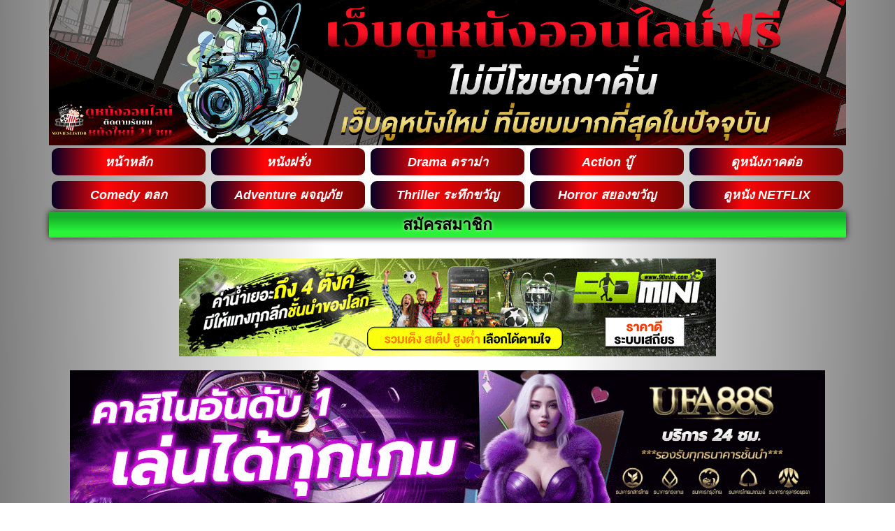

--- FILE ---
content_type: text/html; charset=UTF-8
request_url: https://www.movieslistdb.com/e-san-of-the-dead-2022-%E0%B8%8B%E0%B8%AD%E0%B8%A1%E0%B8%9A%E0%B8%B5%E0%B9%89%E0%B9%84%E0%B8%97%E0%B8%9A%E0%B9%89%E0%B8%B2%E0%B8%99/
body_size: 43072
content:
<!doctype html>
<html lang="th">
<head><meta charset="UTF-8"><script>if(navigator.userAgent.match(/MSIE|Internet Explorer/i)||navigator.userAgent.match(/Trident\/7\..*?rv:11/i)){var href=document.location.href;if(!href.match(/[?&]nowprocket/)){if(href.indexOf("?")==-1){if(href.indexOf("#")==-1){document.location.href=href+"?nowprocket=1"}else{document.location.href=href.replace("#","?nowprocket=1#")}}else{if(href.indexOf("#")==-1){document.location.href=href+"&nowprocket=1"}else{document.location.href=href.replace("#","&nowprocket=1#")}}}}</script><script>(()=>{class RocketLazyLoadScripts{constructor(){this.v="2.0.4",this.userEvents=["keydown","keyup","mousedown","mouseup","mousemove","mouseover","mouseout","touchmove","touchstart","touchend","touchcancel","wheel","click","dblclick","input"],this.attributeEvents=["onblur","onclick","oncontextmenu","ondblclick","onfocus","onmousedown","onmouseenter","onmouseleave","onmousemove","onmouseout","onmouseover","onmouseup","onmousewheel","onscroll","onsubmit"]}async t(){this.i(),this.o(),/iP(ad|hone)/.test(navigator.userAgent)&&this.h(),this.u(),this.l(this),this.m(),this.k(this),this.p(this),this._(),await Promise.all([this.R(),this.L()]),this.lastBreath=Date.now(),this.S(this),this.P(),this.D(),this.O(),this.M(),await this.C(this.delayedScripts.normal),await this.C(this.delayedScripts.defer),await this.C(this.delayedScripts.async),await this.T(),await this.F(),await this.j(),await this.A(),window.dispatchEvent(new Event("rocket-allScriptsLoaded")),this.everythingLoaded=!0,this.lastTouchEnd&&await new Promise(t=>setTimeout(t,500-Date.now()+this.lastTouchEnd)),this.I(),this.H(),this.U(),this.W()}i(){this.CSPIssue=sessionStorage.getItem("rocketCSPIssue"),document.addEventListener("securitypolicyviolation",t=>{this.CSPIssue||"script-src-elem"!==t.violatedDirective||"data"!==t.blockedURI||(this.CSPIssue=!0,sessionStorage.setItem("rocketCSPIssue",!0))},{isRocket:!0})}o(){window.addEventListener("pageshow",t=>{this.persisted=t.persisted,this.realWindowLoadedFired=!0},{isRocket:!0}),window.addEventListener("pagehide",()=>{this.onFirstUserAction=null},{isRocket:!0})}h(){let t;function e(e){t=e}window.addEventListener("touchstart",e,{isRocket:!0}),window.addEventListener("touchend",function i(o){o.changedTouches[0]&&t.changedTouches[0]&&Math.abs(o.changedTouches[0].pageX-t.changedTouches[0].pageX)<10&&Math.abs(o.changedTouches[0].pageY-t.changedTouches[0].pageY)<10&&o.timeStamp-t.timeStamp<200&&(window.removeEventListener("touchstart",e,{isRocket:!0}),window.removeEventListener("touchend",i,{isRocket:!0}),"INPUT"===o.target.tagName&&"text"===o.target.type||(o.target.dispatchEvent(new TouchEvent("touchend",{target:o.target,bubbles:!0})),o.target.dispatchEvent(new MouseEvent("mouseover",{target:o.target,bubbles:!0})),o.target.dispatchEvent(new PointerEvent("click",{target:o.target,bubbles:!0,cancelable:!0,detail:1,clientX:o.changedTouches[0].clientX,clientY:o.changedTouches[0].clientY})),event.preventDefault()))},{isRocket:!0})}q(t){this.userActionTriggered||("mousemove"!==t.type||this.firstMousemoveIgnored?"keyup"===t.type||"mouseover"===t.type||"mouseout"===t.type||(this.userActionTriggered=!0,this.onFirstUserAction&&this.onFirstUserAction()):this.firstMousemoveIgnored=!0),"click"===t.type&&t.preventDefault(),t.stopPropagation(),t.stopImmediatePropagation(),"touchstart"===this.lastEvent&&"touchend"===t.type&&(this.lastTouchEnd=Date.now()),"click"===t.type&&(this.lastTouchEnd=0),this.lastEvent=t.type,t.composedPath&&t.composedPath()[0].getRootNode()instanceof ShadowRoot&&(t.rocketTarget=t.composedPath()[0]),this.savedUserEvents.push(t)}u(){this.savedUserEvents=[],this.userEventHandler=this.q.bind(this),this.userEvents.forEach(t=>window.addEventListener(t,this.userEventHandler,{passive:!1,isRocket:!0})),document.addEventListener("visibilitychange",this.userEventHandler,{isRocket:!0})}U(){this.userEvents.forEach(t=>window.removeEventListener(t,this.userEventHandler,{passive:!1,isRocket:!0})),document.removeEventListener("visibilitychange",this.userEventHandler,{isRocket:!0}),this.savedUserEvents.forEach(t=>{(t.rocketTarget||t.target).dispatchEvent(new window[t.constructor.name](t.type,t))})}m(){const t="return false",e=Array.from(this.attributeEvents,t=>"data-rocket-"+t),i="["+this.attributeEvents.join("],[")+"]",o="[data-rocket-"+this.attributeEvents.join("],[data-rocket-")+"]",s=(e,i,o)=>{o&&o!==t&&(e.setAttribute("data-rocket-"+i,o),e["rocket"+i]=new Function("event",o),e.setAttribute(i,t))};new MutationObserver(t=>{for(const n of t)"attributes"===n.type&&(n.attributeName.startsWith("data-rocket-")||this.everythingLoaded?n.attributeName.startsWith("data-rocket-")&&this.everythingLoaded&&this.N(n.target,n.attributeName.substring(12)):s(n.target,n.attributeName,n.target.getAttribute(n.attributeName))),"childList"===n.type&&n.addedNodes.forEach(t=>{if(t.nodeType===Node.ELEMENT_NODE)if(this.everythingLoaded)for(const i of[t,...t.querySelectorAll(o)])for(const t of i.getAttributeNames())e.includes(t)&&this.N(i,t.substring(12));else for(const e of[t,...t.querySelectorAll(i)])for(const t of e.getAttributeNames())this.attributeEvents.includes(t)&&s(e,t,e.getAttribute(t))})}).observe(document,{subtree:!0,childList:!0,attributeFilter:[...this.attributeEvents,...e]})}I(){this.attributeEvents.forEach(t=>{document.querySelectorAll("[data-rocket-"+t+"]").forEach(e=>{this.N(e,t)})})}N(t,e){const i=t.getAttribute("data-rocket-"+e);i&&(t.setAttribute(e,i),t.removeAttribute("data-rocket-"+e))}k(t){Object.defineProperty(HTMLElement.prototype,"onclick",{get(){return this.rocketonclick||null},set(e){this.rocketonclick=e,this.setAttribute(t.everythingLoaded?"onclick":"data-rocket-onclick","this.rocketonclick(event)")}})}S(t){function e(e,i){let o=e[i];e[i]=null,Object.defineProperty(e,i,{get:()=>o,set(s){t.everythingLoaded?o=s:e["rocket"+i]=o=s}})}e(document,"onreadystatechange"),e(window,"onload"),e(window,"onpageshow");try{Object.defineProperty(document,"readyState",{get:()=>t.rocketReadyState,set(e){t.rocketReadyState=e},configurable:!0}),document.readyState="loading"}catch(t){console.log("WPRocket DJE readyState conflict, bypassing")}}l(t){this.originalAddEventListener=EventTarget.prototype.addEventListener,this.originalRemoveEventListener=EventTarget.prototype.removeEventListener,this.savedEventListeners=[],EventTarget.prototype.addEventListener=function(e,i,o){o&&o.isRocket||!t.B(e,this)&&!t.userEvents.includes(e)||t.B(e,this)&&!t.userActionTriggered||e.startsWith("rocket-")||t.everythingLoaded?t.originalAddEventListener.call(this,e,i,o):(t.savedEventListeners.push({target:this,remove:!1,type:e,func:i,options:o}),"mouseenter"!==e&&"mouseleave"!==e||t.originalAddEventListener.call(this,e,t.savedUserEvents.push,o))},EventTarget.prototype.removeEventListener=function(e,i,o){o&&o.isRocket||!t.B(e,this)&&!t.userEvents.includes(e)||t.B(e,this)&&!t.userActionTriggered||e.startsWith("rocket-")||t.everythingLoaded?t.originalRemoveEventListener.call(this,e,i,o):t.savedEventListeners.push({target:this,remove:!0,type:e,func:i,options:o})}}J(t,e){this.savedEventListeners=this.savedEventListeners.filter(i=>{let o=i.type,s=i.target||window;return e!==o||t!==s||(this.B(o,s)&&(i.type="rocket-"+o),this.$(i),!1)})}H(){EventTarget.prototype.addEventListener=this.originalAddEventListener,EventTarget.prototype.removeEventListener=this.originalRemoveEventListener,this.savedEventListeners.forEach(t=>this.$(t))}$(t){t.remove?this.originalRemoveEventListener.call(t.target,t.type,t.func,t.options):this.originalAddEventListener.call(t.target,t.type,t.func,t.options)}p(t){let e;function i(e){return t.everythingLoaded?e:e.split(" ").map(t=>"load"===t||t.startsWith("load.")?"rocket-jquery-load":t).join(" ")}function o(o){function s(e){const s=o.fn[e];o.fn[e]=o.fn.init.prototype[e]=function(){return this[0]===window&&t.userActionTriggered&&("string"==typeof arguments[0]||arguments[0]instanceof String?arguments[0]=i(arguments[0]):"object"==typeof arguments[0]&&Object.keys(arguments[0]).forEach(t=>{const e=arguments[0][t];delete arguments[0][t],arguments[0][i(t)]=e})),s.apply(this,arguments),this}}if(o&&o.fn&&!t.allJQueries.includes(o)){const e={DOMContentLoaded:[],"rocket-DOMContentLoaded":[]};for(const t in e)document.addEventListener(t,()=>{e[t].forEach(t=>t())},{isRocket:!0});o.fn.ready=o.fn.init.prototype.ready=function(i){function s(){parseInt(o.fn.jquery)>2?setTimeout(()=>i.bind(document)(o)):i.bind(document)(o)}return"function"==typeof i&&(t.realDomReadyFired?!t.userActionTriggered||t.fauxDomReadyFired?s():e["rocket-DOMContentLoaded"].push(s):e.DOMContentLoaded.push(s)),o([])},s("on"),s("one"),s("off"),t.allJQueries.push(o)}e=o}t.allJQueries=[],o(window.jQuery),Object.defineProperty(window,"jQuery",{get:()=>e,set(t){o(t)}})}P(){const t=new Map;document.write=document.writeln=function(e){const i=document.currentScript,o=document.createRange(),s=i.parentElement;let n=t.get(i);void 0===n&&(n=i.nextSibling,t.set(i,n));const c=document.createDocumentFragment();o.setStart(c,0),c.appendChild(o.createContextualFragment(e)),s.insertBefore(c,n)}}async R(){return new Promise(t=>{this.userActionTriggered?t():this.onFirstUserAction=t})}async L(){return new Promise(t=>{document.addEventListener("DOMContentLoaded",()=>{this.realDomReadyFired=!0,t()},{isRocket:!0})})}async j(){return this.realWindowLoadedFired?Promise.resolve():new Promise(t=>{window.addEventListener("load",t,{isRocket:!0})})}M(){this.pendingScripts=[];this.scriptsMutationObserver=new MutationObserver(t=>{for(const e of t)e.addedNodes.forEach(t=>{"SCRIPT"!==t.tagName||t.noModule||t.isWPRocket||this.pendingScripts.push({script:t,promise:new Promise(e=>{const i=()=>{const i=this.pendingScripts.findIndex(e=>e.script===t);i>=0&&this.pendingScripts.splice(i,1),e()};t.addEventListener("load",i,{isRocket:!0}),t.addEventListener("error",i,{isRocket:!0}),setTimeout(i,1e3)})})})}),this.scriptsMutationObserver.observe(document,{childList:!0,subtree:!0})}async F(){await this.X(),this.pendingScripts.length?(await this.pendingScripts[0].promise,await this.F()):this.scriptsMutationObserver.disconnect()}D(){this.delayedScripts={normal:[],async:[],defer:[]},document.querySelectorAll("script[type$=rocketlazyloadscript]").forEach(t=>{t.hasAttribute("data-rocket-src")?t.hasAttribute("async")&&!1!==t.async?this.delayedScripts.async.push(t):t.hasAttribute("defer")&&!1!==t.defer||"module"===t.getAttribute("data-rocket-type")?this.delayedScripts.defer.push(t):this.delayedScripts.normal.push(t):this.delayedScripts.normal.push(t)})}async _(){await this.L();let t=[];document.querySelectorAll("script[type$=rocketlazyloadscript][data-rocket-src]").forEach(e=>{let i=e.getAttribute("data-rocket-src");if(i&&!i.startsWith("data:")){i.startsWith("//")&&(i=location.protocol+i);try{const o=new URL(i).origin;o!==location.origin&&t.push({src:o,crossOrigin:e.crossOrigin||"module"===e.getAttribute("data-rocket-type")})}catch(t){}}}),t=[...new Map(t.map(t=>[JSON.stringify(t),t])).values()],this.Y(t,"preconnect")}async G(t){if(await this.K(),!0!==t.noModule||!("noModule"in HTMLScriptElement.prototype))return new Promise(e=>{let i;function o(){(i||t).setAttribute("data-rocket-status","executed"),e()}try{if(navigator.userAgent.includes("Firefox/")||""===navigator.vendor||this.CSPIssue)i=document.createElement("script"),[...t.attributes].forEach(t=>{let e=t.nodeName;"type"!==e&&("data-rocket-type"===e&&(e="type"),"data-rocket-src"===e&&(e="src"),i.setAttribute(e,t.nodeValue))}),t.text&&(i.text=t.text),t.nonce&&(i.nonce=t.nonce),i.hasAttribute("src")?(i.addEventListener("load",o,{isRocket:!0}),i.addEventListener("error",()=>{i.setAttribute("data-rocket-status","failed-network"),e()},{isRocket:!0}),setTimeout(()=>{i.isConnected||e()},1)):(i.text=t.text,o()),i.isWPRocket=!0,t.parentNode.replaceChild(i,t);else{const i=t.getAttribute("data-rocket-type"),s=t.getAttribute("data-rocket-src");i?(t.type=i,t.removeAttribute("data-rocket-type")):t.removeAttribute("type"),t.addEventListener("load",o,{isRocket:!0}),t.addEventListener("error",i=>{this.CSPIssue&&i.target.src.startsWith("data:")?(console.log("WPRocket: CSP fallback activated"),t.removeAttribute("src"),this.G(t).then(e)):(t.setAttribute("data-rocket-status","failed-network"),e())},{isRocket:!0}),s?(t.fetchPriority="high",t.removeAttribute("data-rocket-src"),t.src=s):t.src="data:text/javascript;base64,"+window.btoa(unescape(encodeURIComponent(t.text)))}}catch(i){t.setAttribute("data-rocket-status","failed-transform"),e()}});t.setAttribute("data-rocket-status","skipped")}async C(t){const e=t.shift();return e?(e.isConnected&&await this.G(e),this.C(t)):Promise.resolve()}O(){this.Y([...this.delayedScripts.normal,...this.delayedScripts.defer,...this.delayedScripts.async],"preload")}Y(t,e){this.trash=this.trash||[];let i=!0;var o=document.createDocumentFragment();t.forEach(t=>{const s=t.getAttribute&&t.getAttribute("data-rocket-src")||t.src;if(s&&!s.startsWith("data:")){const n=document.createElement("link");n.href=s,n.rel=e,"preconnect"!==e&&(n.as="script",n.fetchPriority=i?"high":"low"),t.getAttribute&&"module"===t.getAttribute("data-rocket-type")&&(n.crossOrigin=!0),t.crossOrigin&&(n.crossOrigin=t.crossOrigin),t.integrity&&(n.integrity=t.integrity),t.nonce&&(n.nonce=t.nonce),o.appendChild(n),this.trash.push(n),i=!1}}),document.head.appendChild(o)}W(){this.trash.forEach(t=>t.remove())}async T(){try{document.readyState="interactive"}catch(t){}this.fauxDomReadyFired=!0;try{await this.K(),this.J(document,"readystatechange"),document.dispatchEvent(new Event("rocket-readystatechange")),await this.K(),document.rocketonreadystatechange&&document.rocketonreadystatechange(),await this.K(),this.J(document,"DOMContentLoaded"),document.dispatchEvent(new Event("rocket-DOMContentLoaded")),await this.K(),this.J(window,"DOMContentLoaded"),window.dispatchEvent(new Event("rocket-DOMContentLoaded"))}catch(t){console.error(t)}}async A(){try{document.readyState="complete"}catch(t){}try{await this.K(),this.J(document,"readystatechange"),document.dispatchEvent(new Event("rocket-readystatechange")),await this.K(),document.rocketonreadystatechange&&document.rocketonreadystatechange(),await this.K(),this.J(window,"load"),window.dispatchEvent(new Event("rocket-load")),await this.K(),window.rocketonload&&window.rocketonload(),await this.K(),this.allJQueries.forEach(t=>t(window).trigger("rocket-jquery-load")),await this.K(),this.J(window,"pageshow");const t=new Event("rocket-pageshow");t.persisted=this.persisted,window.dispatchEvent(t),await this.K(),window.rocketonpageshow&&window.rocketonpageshow({persisted:this.persisted})}catch(t){console.error(t)}}async K(){Date.now()-this.lastBreath>45&&(await this.X(),this.lastBreath=Date.now())}async X(){return document.hidden?new Promise(t=>setTimeout(t)):new Promise(t=>requestAnimationFrame(t))}B(t,e){return e===document&&"readystatechange"===t||(e===document&&"DOMContentLoaded"===t||(e===window&&"DOMContentLoaded"===t||(e===window&&"load"===t||e===window&&"pageshow"===t)))}static run(){(new RocketLazyLoadScripts).t()}}RocketLazyLoadScripts.run()})();</script>
	
	<meta name="viewport" content="width=device-width, initial-scale=1">
	<link rel="profile" href="https://gmpg.org/xfn/11">
	<meta name='robots' content='index, follow, max-image-preview:large, max-snippet:-1, max-video-preview:-1' />
<script type="rocketlazyloadscript">
window.koko_analytics = {"url":"https:\/\/www.movieslistdb.com\/wp-admin\/admin-ajax.php?action=koko_analytics_collect","site_url":"https:\/\/www.movieslistdb.com","post_id":4977,"path":"\/e-san-of-the-dead-2022-%E0%B8%8B%E0%B8%AD%E0%B8%A1%E0%B8%9A%E0%B8%B5%E0%B9%89%E0%B9%84%E0%B8%97%E0%B8%9A%E0%B9%89%E0%B8%B2%E0%B8%99\/","method":"cookie","use_cookie":true};
</script>

	<!-- This site is optimized with the Yoast SEO plugin v26.8 - https://yoast.com/product/yoast-seo-wordpress/ -->
	<title>E-San of the Dead (2022) ซอมบี้ไทบ้าน - www.movieslistdb.com</title>
<link data-rocket-preload as="style" href="https://fonts.googleapis.com/css?family=prompt&#038;display=swap" rel="preload">
<link href="https://fonts.googleapis.com/css?family=prompt&#038;display=swap" media="print" onload="this.media=&#039;all&#039;" rel="stylesheet">
<noscript><link rel="stylesheet" href="https://fonts.googleapis.com/css?family=prompt&#038;display=swap"></noscript>
<link crossorigin data-rocket-preload as="font" href="https://movieslistdb.com/wp-content/plugins/elementor/assets/lib/font-awesome/webfonts/fa-solid-900.woff2" rel="preload">
<link crossorigin data-rocket-preload as="font" href="https://movieslistdb.com/wp-content/plugins/elementor/assets/lib/font-awesome/webfonts/fa-brands-400.woff2" rel="preload">
<link crossorigin data-rocket-preload as="font" href="https://movieslistdb.com/wp-content/plugins/elementor/assets/lib/eicons/fonts/eicons.woff2?5.43.0" rel="preload">
<link crossorigin data-rocket-preload as="font" href="https://movieslistdb.com/wp-content/uploads/elementor/google-fonts/fonts/prompt-623647eb.woff2" rel="preload">
<link crossorigin data-rocket-preload as="font" href="https://movieslistdb.com/wp-content/uploads/elementor/google-fonts/fonts/prompt-3deef26f.woff2" rel="preload">
<link crossorigin data-rocket-preload as="font" href="https://movieslistdb.com/wp-content/uploads/elementor/google-fonts/fonts/prompt-0725593d.woff2" rel="preload">
<link crossorigin data-rocket-preload as="font" href="https://movieslistdb.com/wp-content/uploads/elementor/google-fonts/fonts/prompt-271b1ee3.woff2" rel="preload">
<link crossorigin data-rocket-preload as="font" href="https://movieslistdb.com/wp-content/uploads/elementor/google-fonts/fonts/prompt-f6dcd9ef.woff2" rel="preload">
<link crossorigin data-rocket-preload as="font" href="https://movieslistdb.com/wp-content/uploads/elementor/google-fonts/fonts/prompt-30b0dba5.woff2" rel="preload">
<link crossorigin data-rocket-preload as="font" href="https://movieslistdb.com/wp-content/uploads/elementor/google-fonts/fonts/prompt-47e93e15.woff2" rel="preload">
<link crossorigin data-rocket-preload as="font" href="https://movieslistdb.com/wp-content/uploads/elementor/google-fonts/fonts/prompt-93d5fbb1.woff2" rel="preload">
<link crossorigin data-rocket-preload as="font" href="https://movieslistdb.com/wp-content/uploads/elementor/google-fonts/fonts/prompt-60e73f9d.woff2" rel="preload">
<link crossorigin data-rocket-preload as="font" href="https://movieslistdb.com/wp-content/uploads/elementor/google-fonts/fonts/kanit-b382ae32.woff2" rel="preload">
<link crossorigin data-rocket-preload as="font" href="https://movieslistdb.com/wp-content/uploads/elementor/google-fonts/fonts/kanit-edc3d096.woff2" rel="preload">
<link crossorigin data-rocket-preload as="font" href="https://movieslistdb.com/wp-content/uploads/elementor/google-fonts/fonts/kanit-7e7880b6.woff2" rel="preload">
<link crossorigin data-rocket-preload as="font" href="https://movieslistdb.com/wp-content/uploads/elementor/google-fonts/fonts/kanit-031788b5.woff2" rel="preload">
<style id="wpr-usedcss">img:is([sizes=auto i],[sizes^="auto," i]){contain-intrinsic-size:3000px 1500px}img.emoji{display:inline!important;border:none!important;box-shadow:none!important;height:1em!important;width:1em!important;margin:0 .07em!important;vertical-align:-.1em!important;background:0 0!important;padding:0!important}:where(.wp-block-button__link){border-radius:9999px;box-shadow:none;padding:calc(.667em + 2px) calc(1.333em + 2px);text-decoration:none}:root :where(.wp-block-button .wp-block-button__link.is-style-outline),:root :where(.wp-block-button.is-style-outline>.wp-block-button__link){border:2px solid;padding:.667em 1.333em}:root :where(.wp-block-button .wp-block-button__link.is-style-outline:not(.has-text-color)),:root :where(.wp-block-button.is-style-outline>.wp-block-button__link:not(.has-text-color)){color:currentColor}:root :where(.wp-block-button .wp-block-button__link.is-style-outline:not(.has-background)),:root :where(.wp-block-button.is-style-outline>.wp-block-button__link:not(.has-background)){background-color:initial;background-image:none}:where(.wp-block-calendar table:not(.has-background) th){background:#ddd}:where(.wp-block-columns){margin-bottom:1.75em}:where(.wp-block-columns.has-background){padding:1.25em 2.375em}:where(.wp-block-post-comments input[type=submit]){border:none}:where(.wp-block-cover-image:not(.has-text-color)),:where(.wp-block-cover:not(.has-text-color)){color:#fff}:where(.wp-block-cover-image.is-light:not(.has-text-color)),:where(.wp-block-cover.is-light:not(.has-text-color)){color:#000}:root :where(.wp-block-cover h1:not(.has-text-color)),:root :where(.wp-block-cover h2:not(.has-text-color)),:root :where(.wp-block-cover h3:not(.has-text-color)),:root :where(.wp-block-cover h4:not(.has-text-color)),:root :where(.wp-block-cover h5:not(.has-text-color)),:root :where(.wp-block-cover h6:not(.has-text-color)),:root :where(.wp-block-cover p:not(.has-text-color)){color:inherit}:where(.wp-block-file){margin-bottom:1.5em}:where(.wp-block-file__button){border-radius:2em;display:inline-block;padding:.5em 1em}:where(.wp-block-file__button):is(a):active,:where(.wp-block-file__button):is(a):focus,:where(.wp-block-file__button):is(a):hover,:where(.wp-block-file__button):is(a):visited{box-shadow:none;color:#fff;opacity:.85;text-decoration:none}:where(.wp-block-group.wp-block-group-is-layout-constrained){position:relative}:root :where(.wp-block-image.is-style-rounded img,.wp-block-image .is-style-rounded img){border-radius:9999px}:where(.wp-block-latest-comments:not([style*=line-height] .wp-block-latest-comments__comment)){line-height:1.1}:where(.wp-block-latest-comments:not([style*=line-height] .wp-block-latest-comments__comment-excerpt p)){line-height:1.8}:root :where(.wp-block-latest-posts.is-grid){padding:0}:root :where(.wp-block-latest-posts.wp-block-latest-posts__list){padding-left:0}ul{box-sizing:border-box}:root :where(.wp-block-list.has-background){padding:1.25em 2.375em}:where(.wp-block-navigation.has-background .wp-block-navigation-item a:not(.wp-element-button)),:where(.wp-block-navigation.has-background .wp-block-navigation-submenu a:not(.wp-element-button)){padding:.5em 1em}:where(.wp-block-navigation .wp-block-navigation__submenu-container .wp-block-navigation-item a:not(.wp-element-button)),:where(.wp-block-navigation .wp-block-navigation__submenu-container .wp-block-navigation-submenu a:not(.wp-element-button)),:where(.wp-block-navigation .wp-block-navigation__submenu-container .wp-block-navigation-submenu button.wp-block-navigation-item__content),:where(.wp-block-navigation .wp-block-navigation__submenu-container .wp-block-pages-list__item button.wp-block-navigation-item__content){padding:.5em 1em}:root :where(p.has-background){padding:1.25em 2.375em}:where(p.has-text-color:not(.has-link-color)) a{color:inherit}:where(.wp-block-post-comments-form) input:not([type=submit]),:where(.wp-block-post-comments-form) textarea{border:1px solid #949494;font-family:inherit;font-size:1em}:where(.wp-block-post-comments-form) input:where(:not([type=submit]):not([type=checkbox])),:where(.wp-block-post-comments-form) textarea{padding:calc(.667em + 2px)}:where(.wp-block-post-excerpt){box-sizing:border-box;margin-bottom:var(--wp--style--block-gap);margin-top:var(--wp--style--block-gap)}:where(.wp-block-preformatted.has-background){padding:1.25em 2.375em}:where(.wp-block-search__button){border:1px solid #ccc;padding:6px 10px}:where(.wp-block-search__input){font-family:inherit;font-size:inherit;font-style:inherit;font-weight:inherit;letter-spacing:inherit;line-height:inherit;text-transform:inherit}:where(.wp-block-search__button-inside .wp-block-search__inside-wrapper){border:1px solid #949494;box-sizing:border-box;padding:4px}:where(.wp-block-search__button-inside .wp-block-search__inside-wrapper) .wp-block-search__input{border:none;border-radius:0;padding:0 4px}:where(.wp-block-search__button-inside .wp-block-search__inside-wrapper) .wp-block-search__input:focus{outline:0}:where(.wp-block-search__button-inside .wp-block-search__inside-wrapper) :where(.wp-block-search__button){padding:4px 8px}:root :where(.wp-block-separator.is-style-dots){height:auto;line-height:1;text-align:center}:root :where(.wp-block-separator.is-style-dots):before{color:currentColor;content:"···";font-family:serif;font-size:1.5em;letter-spacing:2em;padding-left:2em}:root :where(.wp-block-site-logo.is-style-rounded){border-radius:9999px}:where(.wp-block-social-links:not(.is-style-logos-only)) .wp-social-link{background-color:#f0f0f0;color:#444}:where(.wp-block-social-links:not(.is-style-logos-only)) .wp-social-link-amazon{background-color:#f90;color:#fff}:where(.wp-block-social-links:not(.is-style-logos-only)) .wp-social-link-bandcamp{background-color:#1ea0c3;color:#fff}:where(.wp-block-social-links:not(.is-style-logos-only)) .wp-social-link-behance{background-color:#0757fe;color:#fff}:where(.wp-block-social-links:not(.is-style-logos-only)) .wp-social-link-bluesky{background-color:#0a7aff;color:#fff}:where(.wp-block-social-links:not(.is-style-logos-only)) .wp-social-link-codepen{background-color:#1e1f26;color:#fff}:where(.wp-block-social-links:not(.is-style-logos-only)) .wp-social-link-deviantart{background-color:#02e49b;color:#fff}:where(.wp-block-social-links:not(.is-style-logos-only)) .wp-social-link-discord{background-color:#5865f2;color:#fff}:where(.wp-block-social-links:not(.is-style-logos-only)) .wp-social-link-dribbble{background-color:#e94c89;color:#fff}:where(.wp-block-social-links:not(.is-style-logos-only)) .wp-social-link-dropbox{background-color:#4280ff;color:#fff}:where(.wp-block-social-links:not(.is-style-logos-only)) .wp-social-link-etsy{background-color:#f45800;color:#fff}:where(.wp-block-social-links:not(.is-style-logos-only)) .wp-social-link-facebook{background-color:#0866ff;color:#fff}:where(.wp-block-social-links:not(.is-style-logos-only)) .wp-social-link-fivehundredpx{background-color:#000;color:#fff}:where(.wp-block-social-links:not(.is-style-logos-only)) .wp-social-link-flickr{background-color:#0461dd;color:#fff}:where(.wp-block-social-links:not(.is-style-logos-only)) .wp-social-link-foursquare{background-color:#e65678;color:#fff}:where(.wp-block-social-links:not(.is-style-logos-only)) .wp-social-link-github{background-color:#24292d;color:#fff}:where(.wp-block-social-links:not(.is-style-logos-only)) .wp-social-link-goodreads{background-color:#eceadd;color:#382110}:where(.wp-block-social-links:not(.is-style-logos-only)) .wp-social-link-google{background-color:#ea4434;color:#fff}:where(.wp-block-social-links:not(.is-style-logos-only)) .wp-social-link-gravatar{background-color:#1d4fc4;color:#fff}:where(.wp-block-social-links:not(.is-style-logos-only)) .wp-social-link-instagram{background-color:#f00075;color:#fff}:where(.wp-block-social-links:not(.is-style-logos-only)) .wp-social-link-lastfm{background-color:#e21b24;color:#fff}:where(.wp-block-social-links:not(.is-style-logos-only)) .wp-social-link-linkedin{background-color:#0d66c2;color:#fff}:where(.wp-block-social-links:not(.is-style-logos-only)) .wp-social-link-mastodon{background-color:#3288d4;color:#fff}:where(.wp-block-social-links:not(.is-style-logos-only)) .wp-social-link-medium{background-color:#000;color:#fff}:where(.wp-block-social-links:not(.is-style-logos-only)) .wp-social-link-meetup{background-color:#f6405f;color:#fff}:where(.wp-block-social-links:not(.is-style-logos-only)) .wp-social-link-patreon{background-color:#000;color:#fff}:where(.wp-block-social-links:not(.is-style-logos-only)) .wp-social-link-pinterest{background-color:#e60122;color:#fff}:where(.wp-block-social-links:not(.is-style-logos-only)) .wp-social-link-pocket{background-color:#ef4155;color:#fff}:where(.wp-block-social-links:not(.is-style-logos-only)) .wp-social-link-reddit{background-color:#ff4500;color:#fff}:where(.wp-block-social-links:not(.is-style-logos-only)) .wp-social-link-skype{background-color:#0478d7;color:#fff}:where(.wp-block-social-links:not(.is-style-logos-only)) .wp-social-link-snapchat{background-color:#fefc00;color:#fff;stroke:#000}:where(.wp-block-social-links:not(.is-style-logos-only)) .wp-social-link-soundcloud{background-color:#ff5600;color:#fff}:where(.wp-block-social-links:not(.is-style-logos-only)) .wp-social-link-spotify{background-color:#1bd760;color:#fff}:where(.wp-block-social-links:not(.is-style-logos-only)) .wp-social-link-telegram{background-color:#2aabee;color:#fff}:where(.wp-block-social-links:not(.is-style-logos-only)) .wp-social-link-threads{background-color:#000;color:#fff}:where(.wp-block-social-links:not(.is-style-logos-only)) .wp-social-link-tiktok{background-color:#000;color:#fff}:where(.wp-block-social-links:not(.is-style-logos-only)) .wp-social-link-tumblr{background-color:#011835;color:#fff}:where(.wp-block-social-links:not(.is-style-logos-only)) .wp-social-link-twitch{background-color:#6440a4;color:#fff}:where(.wp-block-social-links:not(.is-style-logos-only)) .wp-social-link-twitter{background-color:#1da1f2;color:#fff}:where(.wp-block-social-links:not(.is-style-logos-only)) .wp-social-link-vimeo{background-color:#1eb7ea;color:#fff}:where(.wp-block-social-links:not(.is-style-logos-only)) .wp-social-link-vk{background-color:#4680c2;color:#fff}:where(.wp-block-social-links:not(.is-style-logos-only)) .wp-social-link-wordpress{background-color:#3499cd;color:#fff}:where(.wp-block-social-links:not(.is-style-logos-only)) .wp-social-link-whatsapp{background-color:#25d366;color:#fff}:where(.wp-block-social-links:not(.is-style-logos-only)) .wp-social-link-x{background-color:#000;color:#fff}:where(.wp-block-social-links:not(.is-style-logos-only)) .wp-social-link-yelp{background-color:#d32422;color:#fff}:where(.wp-block-social-links:not(.is-style-logos-only)) .wp-social-link-youtube{background-color:red;color:#fff}:where(.wp-block-social-links.is-style-logos-only) .wp-social-link{background:0 0}:where(.wp-block-social-links.is-style-logos-only) .wp-social-link svg{height:1.25em;width:1.25em}:where(.wp-block-social-links.is-style-logos-only) .wp-social-link-amazon{color:#f90}:where(.wp-block-social-links.is-style-logos-only) .wp-social-link-bandcamp{color:#1ea0c3}:where(.wp-block-social-links.is-style-logos-only) .wp-social-link-behance{color:#0757fe}:where(.wp-block-social-links.is-style-logos-only) .wp-social-link-bluesky{color:#0a7aff}:where(.wp-block-social-links.is-style-logos-only) .wp-social-link-codepen{color:#1e1f26}:where(.wp-block-social-links.is-style-logos-only) .wp-social-link-deviantart{color:#02e49b}:where(.wp-block-social-links.is-style-logos-only) .wp-social-link-discord{color:#5865f2}:where(.wp-block-social-links.is-style-logos-only) .wp-social-link-dribbble{color:#e94c89}:where(.wp-block-social-links.is-style-logos-only) .wp-social-link-dropbox{color:#4280ff}:where(.wp-block-social-links.is-style-logos-only) .wp-social-link-etsy{color:#f45800}:where(.wp-block-social-links.is-style-logos-only) .wp-social-link-facebook{color:#0866ff}:where(.wp-block-social-links.is-style-logos-only) .wp-social-link-fivehundredpx{color:#000}:where(.wp-block-social-links.is-style-logos-only) .wp-social-link-flickr{color:#0461dd}:where(.wp-block-social-links.is-style-logos-only) .wp-social-link-foursquare{color:#e65678}:where(.wp-block-social-links.is-style-logos-only) .wp-social-link-github{color:#24292d}:where(.wp-block-social-links.is-style-logos-only) .wp-social-link-goodreads{color:#382110}:where(.wp-block-social-links.is-style-logos-only) .wp-social-link-google{color:#ea4434}:where(.wp-block-social-links.is-style-logos-only) .wp-social-link-gravatar{color:#1d4fc4}:where(.wp-block-social-links.is-style-logos-only) .wp-social-link-instagram{color:#f00075}:where(.wp-block-social-links.is-style-logos-only) .wp-social-link-lastfm{color:#e21b24}:where(.wp-block-social-links.is-style-logos-only) .wp-social-link-linkedin{color:#0d66c2}:where(.wp-block-social-links.is-style-logos-only) .wp-social-link-mastodon{color:#3288d4}:where(.wp-block-social-links.is-style-logos-only) .wp-social-link-medium{color:#000}:where(.wp-block-social-links.is-style-logos-only) .wp-social-link-meetup{color:#f6405f}:where(.wp-block-social-links.is-style-logos-only) .wp-social-link-patreon{color:#000}:where(.wp-block-social-links.is-style-logos-only) .wp-social-link-pinterest{color:#e60122}:where(.wp-block-social-links.is-style-logos-only) .wp-social-link-pocket{color:#ef4155}:where(.wp-block-social-links.is-style-logos-only) .wp-social-link-reddit{color:#ff4500}:where(.wp-block-social-links.is-style-logos-only) .wp-social-link-skype{color:#0478d7}:where(.wp-block-social-links.is-style-logos-only) .wp-social-link-snapchat{color:#fff;stroke:#000}:where(.wp-block-social-links.is-style-logos-only) .wp-social-link-soundcloud{color:#ff5600}:where(.wp-block-social-links.is-style-logos-only) .wp-social-link-spotify{color:#1bd760}:where(.wp-block-social-links.is-style-logos-only) .wp-social-link-telegram{color:#2aabee}:where(.wp-block-social-links.is-style-logos-only) .wp-social-link-threads{color:#000}:where(.wp-block-social-links.is-style-logos-only) .wp-social-link-tiktok{color:#000}:where(.wp-block-social-links.is-style-logos-only) .wp-social-link-tumblr{color:#011835}:where(.wp-block-social-links.is-style-logos-only) .wp-social-link-twitch{color:#6440a4}:where(.wp-block-social-links.is-style-logos-only) .wp-social-link-twitter{color:#1da1f2}:where(.wp-block-social-links.is-style-logos-only) .wp-social-link-vimeo{color:#1eb7ea}:where(.wp-block-social-links.is-style-logos-only) .wp-social-link-vk{color:#4680c2}:where(.wp-block-social-links.is-style-logos-only) .wp-social-link-whatsapp{color:#25d366}:where(.wp-block-social-links.is-style-logos-only) .wp-social-link-wordpress{color:#3499cd}:where(.wp-block-social-links.is-style-logos-only) .wp-social-link-x{color:#000}:where(.wp-block-social-links.is-style-logos-only) .wp-social-link-yelp{color:#d32422}:where(.wp-block-social-links.is-style-logos-only) .wp-social-link-youtube{color:red}:root :where(.wp-block-social-links .wp-social-link a){padding:.25em}:root :where(.wp-block-social-links.is-style-logos-only .wp-social-link a){padding:0}:root :where(.wp-block-social-links.is-style-pill-shape .wp-social-link a){padding-left:.6666666667em;padding-right:.6666666667em}:root :where(.wp-block-tag-cloud.is-style-outline){display:flex;flex-wrap:wrap;gap:1ch}:root :where(.wp-block-tag-cloud.is-style-outline a){border:1px solid;font-size:unset!important;margin-right:0;padding:1ch 2ch;text-decoration:none!important}:root :where(.wp-block-table-of-contents){box-sizing:border-box}:where(.wp-block-term-description){box-sizing:border-box;margin-bottom:var(--wp--style--block-gap);margin-top:var(--wp--style--block-gap)}:where(pre.wp-block-verse){font-family:inherit}:root{--wp--preset--font-size--normal:16px;--wp--preset--font-size--huge:42px}.aligncenter{clear:both}.screen-reader-text{border:0;clip-path:inset(50%);height:1px;margin:-1px;overflow:hidden;padding:0;position:absolute;width:1px;word-wrap:normal!important}.screen-reader-text:focus{background-color:#ddd;clip-path:none;color:#444;display:block;font-size:1em;height:auto;left:5px;line-height:normal;padding:15px 23px 14px;text-decoration:none;top:5px;width:auto;z-index:100000}html :where(.has-border-color){border-style:solid}html :where([style*=border-top-color]){border-top-style:solid}html :where([style*=border-right-color]){border-right-style:solid}html :where([style*=border-bottom-color]){border-bottom-style:solid}html :where([style*=border-left-color]){border-left-style:solid}html :where([style*=border-width]){border-style:solid}html :where([style*=border-top-width]){border-top-style:solid}html :where([style*=border-right-width]){border-right-style:solid}html :where([style*=border-bottom-width]){border-bottom-style:solid}html :where([style*=border-left-width]){border-left-style:solid}html :where(img[class*=wp-image-]){height:auto;max-width:100%}:where(figure){margin:0 0 1em}html :where(.is-position-sticky){--wp-admin--admin-bar--position-offset:var(--wp-admin--admin-bar--height,0px)}@media screen and (max-width:600px){html :where(.is-position-sticky){--wp-admin--admin-bar--position-offset:0px}}:root{--wp--preset--aspect-ratio--square:1;--wp--preset--aspect-ratio--4-3:4/3;--wp--preset--aspect-ratio--3-4:3/4;--wp--preset--aspect-ratio--3-2:3/2;--wp--preset--aspect-ratio--2-3:2/3;--wp--preset--aspect-ratio--16-9:16/9;--wp--preset--aspect-ratio--9-16:9/16;--wp--preset--color--black:#000000;--wp--preset--color--cyan-bluish-gray:#abb8c3;--wp--preset--color--white:#ffffff;--wp--preset--color--pale-pink:#f78da7;--wp--preset--color--vivid-red:#cf2e2e;--wp--preset--color--luminous-vivid-orange:#ff6900;--wp--preset--color--luminous-vivid-amber:#fcb900;--wp--preset--color--light-green-cyan:#7bdcb5;--wp--preset--color--vivid-green-cyan:#00d084;--wp--preset--color--pale-cyan-blue:#8ed1fc;--wp--preset--color--vivid-cyan-blue:#0693e3;--wp--preset--color--vivid-purple:#9b51e0;--wp--preset--gradient--vivid-cyan-blue-to-vivid-purple:linear-gradient(135deg,rgba(6, 147, 227, 1) 0%,rgb(155, 81, 224) 100%);--wp--preset--gradient--light-green-cyan-to-vivid-green-cyan:linear-gradient(135deg,rgb(122, 220, 180) 0%,rgb(0, 208, 130) 100%);--wp--preset--gradient--luminous-vivid-amber-to-luminous-vivid-orange:linear-gradient(135deg,rgba(252, 185, 0, 1) 0%,rgba(255, 105, 0, 1) 100%);--wp--preset--gradient--luminous-vivid-orange-to-vivid-red:linear-gradient(135deg,rgba(255, 105, 0, 1) 0%,rgb(207, 46, 46) 100%);--wp--preset--gradient--very-light-gray-to-cyan-bluish-gray:linear-gradient(135deg,rgb(238, 238, 238) 0%,rgb(169, 184, 195) 100%);--wp--preset--gradient--cool-to-warm-spectrum:linear-gradient(135deg,rgb(74, 234, 220) 0%,rgb(151, 120, 209) 20%,rgb(207, 42, 186) 40%,rgb(238, 44, 130) 60%,rgb(251, 105, 98) 80%,rgb(254, 248, 76) 100%);--wp--preset--gradient--blush-light-purple:linear-gradient(135deg,rgb(255, 206, 236) 0%,rgb(152, 150, 240) 100%);--wp--preset--gradient--blush-bordeaux:linear-gradient(135deg,rgb(254, 205, 165) 0%,rgb(254, 45, 45) 50%,rgb(107, 0, 62) 100%);--wp--preset--gradient--luminous-dusk:linear-gradient(135deg,rgb(255, 203, 112) 0%,rgb(199, 81, 192) 50%,rgb(65, 88, 208) 100%);--wp--preset--gradient--pale-ocean:linear-gradient(135deg,rgb(255, 245, 203) 0%,rgb(182, 227, 212) 50%,rgb(51, 167, 181) 100%);--wp--preset--gradient--electric-grass:linear-gradient(135deg,rgb(202, 248, 128) 0%,rgb(113, 206, 126) 100%);--wp--preset--gradient--midnight:linear-gradient(135deg,rgb(2, 3, 129) 0%,rgb(40, 116, 252) 100%);--wp--preset--font-size--small:13px;--wp--preset--font-size--medium:20px;--wp--preset--font-size--large:36px;--wp--preset--font-size--x-large:42px;--wp--preset--spacing--20:0.44rem;--wp--preset--spacing--30:0.67rem;--wp--preset--spacing--40:1rem;--wp--preset--spacing--50:1.5rem;--wp--preset--spacing--60:2.25rem;--wp--preset--spacing--70:3.38rem;--wp--preset--spacing--80:5.06rem;--wp--preset--shadow--natural:6px 6px 9px rgba(0, 0, 0, .2);--wp--preset--shadow--deep:12px 12px 50px rgba(0, 0, 0, .4);--wp--preset--shadow--sharp:6px 6px 0px rgba(0, 0, 0, .2);--wp--preset--shadow--outlined:6px 6px 0px -3px rgba(255, 255, 255, 1),6px 6px rgba(0, 0, 0, 1);--wp--preset--shadow--crisp:6px 6px 0px rgba(0, 0, 0, 1)}:root{--wp--style--global--content-size:800px;--wp--style--global--wide-size:1200px}:where(body){margin:0}:where(.wp-site-blocks)>*{margin-block-start:24px;margin-block-end:0}:where(.wp-site-blocks)>:first-child{margin-block-start:0}:where(.wp-site-blocks)>:last-child{margin-block-end:0}:root{--wp--style--block-gap:24px}:root :where(.is-layout-flow)>:first-child{margin-block-start:0}:root :where(.is-layout-flow)>:last-child{margin-block-end:0}:root :where(.is-layout-flow)>*{margin-block-start:24px;margin-block-end:0}:root :where(.is-layout-constrained)>:first-child{margin-block-start:0}:root :where(.is-layout-constrained)>:last-child{margin-block-end:0}:root :where(.is-layout-constrained)>*{margin-block-start:24px;margin-block-end:0}:root :where(.is-layout-flex){gap:24px}:root :where(.is-layout-grid){gap:24px}body{padding-top:0;padding-right:0;padding-bottom:0;padding-left:0}a:where(:not(.wp-element-button)){text-decoration:underline}:root :where(.wp-element-button,.wp-block-button__link){background-color:#32373c;border-width:0;color:#fff;font-family:inherit;font-size:inherit;line-height:inherit;padding:calc(.667em + 2px) calc(1.333em + 2px);text-decoration:none}:root :where(.wp-block-pullquote){font-size:1.5em;line-height:1.6}html{line-height:1.15;-webkit-text-size-adjust:100%}*,:after,:before{box-sizing:border-box}body{background-color:#fff;color:#333;font-family:-apple-system,BlinkMacSystemFont,'Segoe UI',Roboto,'Helvetica Neue',Arial,'Noto Sans',sans-serif,'Apple Color Emoji','Segoe UI Emoji','Segoe UI Symbol','Noto Color Emoji';font-size:1rem;font-weight:400;line-height:1.5;margin:0;-webkit-font-smoothing:antialiased;-moz-osx-font-smoothing:grayscale}h1,h3{color:inherit;font-family:inherit;font-weight:500;line-height:1.2;margin-block-end:1rem;margin-block-start:.5rem}h1{font-size:2.5rem}h3{font-size:1.75rem}a{background-color:transparent;color:#c36;text-decoration:none}a:active,a:hover{color:#336}a:not([href]):not([tabindex]),a:not([href]):not([tabindex]):focus,a:not([href]):not([tabindex]):hover{color:inherit;text-decoration:none}a:not([href]):not([tabindex]):focus{outline:0}sub{font-size:75%;line-height:0;position:relative;vertical-align:baseline}sub{bottom:-.25em}img{border-style:none;height:auto;max-width:100%}[hidden],template{display:none}@media print{*,:after,:before{background:0 0!important;box-shadow:none!important;color:#000!important;text-shadow:none!important}a,a:visited{text-decoration:underline}a[href]:after{content:" (" attr(href) ")"}a[href^="#"]:after{content:""}img,tr{-moz-column-break-inside:avoid;break-inside:avoid}h3{orphans:3;widows:3}h3{-moz-column-break-after:avoid;break-after:avoid}}label{display:inline-block;line-height:1;vertical-align:middle}button,input,optgroup,select,textarea{font-family:inherit;font-size:1rem;line-height:1.5;margin:0}input[type=email],input[type=number],input[type=search],input[type=text],input[type=url],select,textarea{border:1px solid #666;border-radius:3px;padding:.5rem 1rem;transition:all .3s;width:100%}input[type=email]:focus,input[type=number]:focus,input[type=search]:focus,input[type=text]:focus,input[type=url]:focus,select:focus,textarea:focus{border-color:#333}button,input{overflow:visible}button,select{text-transform:none}[type=button],[type=submit],button{-webkit-appearance:button;width:auto}[type=button],[type=submit],button{background-color:transparent;border:1px solid #c36;border-radius:3px;color:#c36;display:inline-block;font-size:1rem;font-weight:400;padding:.5rem 1rem;text-align:center;transition:all .3s;-webkit-user-select:none;-moz-user-select:none;user-select:none;white-space:nowrap}[type=button]:focus:not(:focus-visible),[type=submit]:focus:not(:focus-visible),button:focus:not(:focus-visible){outline:0}[type=button]:focus,[type=button]:hover,[type=submit]:focus,[type=submit]:hover,button:focus,button:hover{background-color:#c36;color:#fff;text-decoration:none}[type=button]:not(:disabled),[type=submit]:not(:disabled),button:not(:disabled){cursor:pointer}fieldset{padding:.35em .75em .625em}legend{box-sizing:border-box;color:inherit;display:table;max-width:100%;padding:0;white-space:normal}progress{vertical-align:baseline}textarea{overflow:auto;resize:vertical}[type=checkbox],[type=radio]{box-sizing:border-box;padding:0}[type=number]::-webkit-inner-spin-button,[type=number]::-webkit-outer-spin-button{height:auto}[type=search]{-webkit-appearance:textfield;outline-offset:-2px}[type=search]::-webkit-search-decoration{-webkit-appearance:none}::-webkit-file-upload-button{-webkit-appearance:button;font:inherit}select{display:block}table{background-color:transparent;border-collapse:collapse;border-spacing:0;font-size:.9em;margin-block-end:15px;width:100%}table th{border:1px solid hsla(0,0%,50%,.502);line-height:1.5;padding:15px;vertical-align:top}table th{font-weight:700}table tbody>tr:nth-child(odd)>th{background-color:hsla(0,0%,50%,.071)}table tbody tr:hover>th{background-color:hsla(0,0%,50%,.102)}table tbody+tbody{border-block-start:2px solid hsla(0,0%,50%,.502)}@media(max-width:767px){table table{font-size:.8em}table table th{line-height:1.3;padding:7px}table table th{font-weight:400}}li,ul{background:0 0;border:0;font-size:100%;margin-block-end:0;margin-block-start:0;outline:0;vertical-align:baseline}.aligncenter{clear:both;display:block;margin-inline:auto}.sticky{display:block;position:relative}.hide{display:none!important}.screen-reader-text{clip:rect(1px,1px,1px,1px);height:1px;overflow:hidden;position:absolute!important;width:1px;word-wrap:normal!important}.screen-reader-text:focus{background-color:#eee;clip:auto!important;clip-path:none;color:#333;display:block;font-size:1rem;height:auto;left:5px;line-height:normal;padding:12px 24px;text-decoration:none;top:5px;width:auto;z-index:100000}:root{--direction-multiplier:1}body.rtl{--direction-multiplier:-1}.elementor-screen-only,.screen-reader-text,.screen-reader-text span{height:1px;margin:-1px;overflow:hidden;padding:0;position:absolute;top:-10000em;width:1px;clip:rect(0,0,0,0);border:0}.elementor *,.elementor :after,.elementor :before{box-sizing:border-box}.elementor a{box-shadow:none;text-decoration:none}.elementor img{border:none;border-radius:0;box-shadow:none;height:auto;max-width:100%}.elementor iframe,.elementor object,.elementor video{border:none;line-height:1;margin:0;max-width:100%;width:100%}.elementor-element{--flex-direction:initial;--flex-wrap:initial;--justify-content:initial;--align-items:initial;--align-content:initial;--gap:initial;--flex-basis:initial;--flex-grow:initial;--flex-shrink:initial;--order:initial;--align-self:initial;align-self:var(--align-self);flex-basis:var(--flex-basis);flex-grow:var(--flex-grow);flex-shrink:var(--flex-shrink);order:var(--order)}.elementor-element:where(.e-con-full,.elementor-widget){align-content:var(--align-content);align-items:var(--align-items);flex-direction:var(--flex-direction);flex-wrap:var(--flex-wrap);gap:var(--row-gap) var(--column-gap);justify-content:var(--justify-content)}.elementor-invisible{visibility:hidden}.elementor-align-justify .elementor-button{width:100%}:root{--page-title-display:block}.elementor-page-title{display:var(--page-title-display)}.elementor-widget-wrap{align-content:flex-start;flex-wrap:wrap;position:relative;width:100%}.elementor:not(.elementor-bc-flex-widget) .elementor-widget-wrap{display:flex}.elementor-widget-wrap>.elementor-element{width:100%}.elementor-widget-wrap.e-swiper-container{width:calc(100% - (var(--e-column-margin-left,0px) + var(--e-column-margin-right,0px)))}.elementor-widget{position:relative}.elementor-widget:not(:last-child){margin-bottom:var(--kit-widget-spacing,20px)}.elementor-grid{display:grid;grid-column-gap:var(--grid-column-gap);grid-row-gap:var(--grid-row-gap)}.elementor-grid .elementor-grid-item{min-width:0}.elementor-grid-0 .elementor-grid{display:inline-block;margin-bottom:calc(-1 * var(--grid-row-gap));width:100%;word-spacing:var(--grid-column-gap)}.elementor-grid-0 .elementor-grid .elementor-grid-item{display:inline-block;margin-bottom:var(--grid-row-gap);word-break:break-word}.elementor-grid-6 .elementor-grid{grid-template-columns:repeat(6,1fr)}@media (min-width:1025px){#elementor-device-mode:after{content:"desktop"}}@media (min-width:-1){#elementor-device-mode:after{content:"widescreen"}}@media (max-width:-1){#elementor-device-mode:after{content:"laptop";content:"tablet_extra"}}@media (max-width:1024px){.elementor-grid-tablet-6 .elementor-grid{grid-template-columns:repeat(6,1fr)}#elementor-device-mode:after{content:"tablet"}}@media (max-width:-1){#elementor-device-mode:after{content:"mobile_extra"}}@media (prefers-reduced-motion:no-preference){html{scroll-behavior:smooth}}.e-con{--border-radius:0;--border-top-width:0px;--border-right-width:0px;--border-bottom-width:0px;--border-left-width:0px;--border-style:initial;--border-color:initial;--container-widget-width:100%;--container-widget-height:initial;--container-widget-flex-grow:0;--container-widget-align-self:initial;--content-width:min(100%,var(--container-max-width,1140px));--width:100%;--min-height:initial;--height:auto;--text-align:initial;--margin-top:0px;--margin-right:0px;--margin-bottom:0px;--margin-left:0px;--padding-top:var(--container-default-padding-top,10px);--padding-right:var(--container-default-padding-right,10px);--padding-bottom:var(--container-default-padding-bottom,10px);--padding-left:var(--container-default-padding-left,10px);--position:relative;--z-index:revert;--overflow:visible;--gap:var(--widgets-spacing,20px);--row-gap:var(--widgets-spacing-row,20px);--column-gap:var(--widgets-spacing-column,20px);--overlay-mix-blend-mode:initial;--overlay-opacity:1;--overlay-transition:0.3s;--e-con-grid-template-columns:repeat(3,1fr);--e-con-grid-template-rows:repeat(2,1fr);border-radius:var(--border-radius);height:var(--height);min-height:var(--min-height);min-width:0;overflow:var(--overflow);position:var(--position);width:var(--width);z-index:var(--z-index);--flex-wrap-mobile:wrap;margin-block-end:var(--margin-block-end);margin-block-start:var(--margin-block-start);margin-inline-end:var(--margin-inline-end);margin-inline-start:var(--margin-inline-start);padding-inline-end:var(--padding-inline-end);padding-inline-start:var(--padding-inline-start)}.e-con:where(:not(.e-div-block-base)){transition:background var(--background-transition,.3s),border var(--border-transition,.3s),box-shadow var(--border-transition,.3s),transform var(--e-con-transform-transition-duration,.4s)}.e-con{--margin-block-start:var(--margin-top);--margin-block-end:var(--margin-bottom);--margin-inline-start:var(--margin-left);--margin-inline-end:var(--margin-right);--padding-inline-start:var(--padding-left);--padding-inline-end:var(--padding-right);--padding-block-start:var(--padding-top);--padding-block-end:var(--padding-bottom);--border-block-start-width:var(--border-top-width);--border-block-end-width:var(--border-bottom-width);--border-inline-start-width:var(--border-left-width);--border-inline-end-width:var(--border-right-width)}body.rtl .e-con{--padding-inline-start:var(--padding-right);--padding-inline-end:var(--padding-left);--margin-inline-start:var(--margin-right);--margin-inline-end:var(--margin-left);--border-inline-start-width:var(--border-right-width);--border-inline-end-width:var(--border-left-width)}.e-con.e-flex{--flex-direction:column;--flex-basis:auto;--flex-grow:0;--flex-shrink:1;flex:var(--flex-grow) var(--flex-shrink) var(--flex-basis)}.e-con-full,.e-con>.e-con-inner{padding-block-end:var(--padding-block-end);padding-block-start:var(--padding-block-start);text-align:var(--text-align)}.e-con-full.e-flex,.e-con.e-flex>.e-con-inner{flex-direction:var(--flex-direction)}.e-con,.e-con>.e-con-inner{display:var(--display)}.e-con-boxed.e-flex{align-content:normal;align-items:normal;flex-direction:column;flex-wrap:nowrap;justify-content:normal}.e-con-boxed{gap:initial;text-align:initial}.e-con.e-flex>.e-con-inner{align-content:var(--align-content);align-items:var(--align-items);align-self:auto;flex-basis:auto;flex-grow:1;flex-shrink:1;flex-wrap:var(--flex-wrap);justify-content:var(--justify-content)}.e-con>.e-con-inner{gap:var(--row-gap) var(--column-gap);height:100%;margin:0 auto;max-width:var(--content-width);padding-inline-end:0;padding-inline-start:0;width:100%}:is(.elementor-section-wrap,[data-elementor-id])>.e-con{--margin-left:auto;--margin-right:auto;max-width:min(100%,var(--width))}.e-con .elementor-widget.elementor-widget{margin-block-end:0}.e-con:before,.e-con>.elementor-motion-effects-container>.elementor-motion-effects-layer:before{border-block-end-width:var(--border-block-end-width);border-block-start-width:var(--border-block-start-width);border-color:var(--border-color);border-inline-end-width:var(--border-inline-end-width);border-inline-start-width:var(--border-inline-start-width);border-radius:var(--border-radius);border-style:var(--border-style);content:var(--background-overlay);display:block;height:max(100% + var(--border-top-width) + var(--border-bottom-width),100%);left:calc(0px - var(--border-left-width));mix-blend-mode:var(--overlay-mix-blend-mode);opacity:var(--overlay-opacity);position:absolute;top:calc(0px - var(--border-top-width));transition:var(--overlay-transition,.3s);width:max(100% + var(--border-left-width) + var(--border-right-width),100%)}.e-con:before{transition:background var(--overlay-transition,.3s),border-radius var(--border-transition,.3s),opacity var(--overlay-transition,.3s)}.e-con .elementor-widget{min-width:0}.e-con .elementor-widget-video,.e-con .elementor-widget.e-widget-swiper{width:100%}.e-con>.e-con-inner>.elementor-widget>.elementor-widget-container,.e-con>.elementor-widget>.elementor-widget-container{height:100%}.e-con.e-con>.e-con-inner>.elementor-widget,.elementor.elementor .e-con>.elementor-widget{max-width:100%}.e-con .elementor-widget:not(:last-child){--kit-widget-spacing:0px}@media (max-width:767px){.elementor-widget-wrap .elementor-element.elementor-widget-mobile__width-initial{max-width:100%}.elementor-grid-mobile-3 .elementor-grid{grid-template-columns:repeat(3,1fr)}#elementor-device-mode:after{content:"mobile"}.e-con.e-flex{--width:100%;--flex-wrap:var(--flex-wrap-mobile)}}.elementor-element:where(:not(.e-con)):where(:not(.e-div-block-base)) .elementor-widget-container,.elementor-element:where(:not(.e-con)):where(:not(.e-div-block-base)):not(:has(.elementor-widget-container)){transition:background .3s,border .3s,border-radius .3s,box-shadow .3s,transform var(--e-transform-transition-duration,.4s)}.elementor-heading-title{line-height:1;margin:0;padding:0}.elementor-button{background-color:#69727d;border-radius:3px;color:#fff;display:inline-block;font-size:15px;line-height:1;padding:12px 24px;fill:#fff;text-align:center;transition:all .3s}.elementor-button:focus,.elementor-button:hover,.elementor-button:visited{color:#fff}.elementor-button-content-wrapper{display:flex;flex-direction:row;gap:5px;justify-content:center}.elementor-button-text{display:inline-block}.elementor-button span{text-decoration:inherit}.elementor-icon{color:#69727d;display:inline-block;font-size:50px;line-height:1;text-align:center;transition:all .3s}.elementor-icon:hover{color:#69727d}.elementor-icon i,.elementor-icon svg{display:block;height:1em;position:relative;width:1em}.elementor-icon i:before,.elementor-icon svg:before{left:50%;position:absolute;transform:translateX(-50%)}.animated{animation-duration:1.25s}.animated.reverse{animation-direction:reverse;animation-fill-mode:forwards}@media (prefers-reduced-motion:reduce){.animated{animation:none}}.elementor-widget-image{text-align:center}.elementor-widget-image a{display:inline-block}.elementor-widget-image img{display:inline-block;vertical-align:middle}.elementor-item:after,.elementor-item:before{display:block;position:absolute;transition:.3s;transition-timing-function:cubic-bezier(.58,.3,.005,1)}.elementor-item:not(:hover):not(:focus):not(.elementor-item-active):not(.highlighted):after,.elementor-item:not(:hover):not(:focus):not(.elementor-item-active):not(.highlighted):before{opacity:0}.elementor-item.highlighted:after,.elementor-item.highlighted:before,.elementor-item:focus:after,.elementor-item:focus:before,.elementor-item:hover:after,.elementor-item:hover:before{transform:scale(1)}.e--pointer-text.e--animation-shrink .elementor-item:focus,.e--pointer-text.e--animation-shrink .elementor-item:hover{transform:scale(.8)}.elementor-nav-menu--main .elementor-nav-menu a{transition:.4s}.elementor-nav-menu--main .elementor-nav-menu a,.elementor-nav-menu--main .elementor-nav-menu a.highlighted,.elementor-nav-menu--main .elementor-nav-menu a:focus,.elementor-nav-menu--main .elementor-nav-menu a:hover{padding:13px 20px}.elementor-nav-menu--main .elementor-nav-menu a.current{background:#1f2124;color:#fff}.elementor-nav-menu--main .elementor-nav-menu a.disabled{background:#3f444b;color:#88909b}.elementor-nav-menu--main .elementor-nav-menu ul{border-style:solid;border-width:0;padding:0;position:absolute;width:12em}.elementor-nav-menu--main .elementor-nav-menu span.scroll-down,.elementor-nav-menu--main .elementor-nav-menu span.scroll-up{background:#fff;display:none;height:20px;overflow:hidden;position:absolute;visibility:hidden}.elementor-nav-menu--main .elementor-nav-menu span.scroll-down-arrow,.elementor-nav-menu--main .elementor-nav-menu span.scroll-up-arrow{border:8px dashed transparent;border-bottom:8px solid #33373d;height:0;left:50%;margin-inline-start:-8px;overflow:hidden;position:absolute;top:-2px;width:0}.elementor-nav-menu--main .elementor-nav-menu span.scroll-down-arrow{border-color:#33373d transparent transparent;border-style:solid dashed dashed;top:6px}.elementor-nav-menu--main .elementor-nav-menu--dropdown .sub-arrow .e-font-icon-svg,.elementor-nav-menu--main .elementor-nav-menu--dropdown .sub-arrow i{transform:rotate(-90deg)}.elementor-nav-menu--main .elementor-nav-menu--dropdown .sub-arrow .e-font-icon-svg{fill:currentColor;height:1em;width:1em}.elementor-nav-menu--layout-horizontal{display:flex}.elementor-nav-menu--layout-horizontal .elementor-nav-menu{display:flex;flex-wrap:wrap}.elementor-nav-menu--layout-horizontal .elementor-nav-menu a{flex-grow:1;white-space:nowrap}.elementor-nav-menu--layout-horizontal .elementor-nav-menu>li{display:flex}.elementor-nav-menu--layout-horizontal .elementor-nav-menu>li ul,.elementor-nav-menu--layout-horizontal .elementor-nav-menu>li>.scroll-down{top:100%!important}.elementor-nav-menu--layout-horizontal .elementor-nav-menu>li:not(:first-child)>a{margin-inline-start:var(--e-nav-menu-horizontal-menu-item-margin)}.elementor-nav-menu--layout-horizontal .elementor-nav-menu>li:not(:first-child)>.scroll-down,.elementor-nav-menu--layout-horizontal .elementor-nav-menu>li:not(:first-child)>.scroll-up,.elementor-nav-menu--layout-horizontal .elementor-nav-menu>li:not(:first-child)>ul{left:var(--e-nav-menu-horizontal-menu-item-margin)!important}.elementor-nav-menu--layout-horizontal .elementor-nav-menu>li:not(:last-child)>a{margin-inline-end:var(--e-nav-menu-horizontal-menu-item-margin)}.elementor-nav-menu--layout-horizontal .elementor-nav-menu>li:not(:last-child):after{align-self:center;border-color:var(--e-nav-menu-divider-color,#000);border-left-style:var(--e-nav-menu-divider-style,solid);border-left-width:var(--e-nav-menu-divider-width,2px);content:var(--e-nav-menu-divider-content,none);height:var(--e-nav-menu-divider-height,35%)}.elementor-nav-menu__align-right .elementor-nav-menu{justify-content:flex-end;margin-left:auto}.elementor-nav-menu__align-right .elementor-nav-menu--layout-vertical>ul>li>a{justify-content:flex-end}.elementor-nav-menu__align-left .elementor-nav-menu{justify-content:flex-start;margin-right:auto}.elementor-nav-menu__align-left .elementor-nav-menu--layout-vertical>ul>li>a{justify-content:flex-start}.elementor-nav-menu__align-start .elementor-nav-menu{justify-content:flex-start;margin-inline-end:auto}.elementor-nav-menu__align-start .elementor-nav-menu--layout-vertical>ul>li>a{justify-content:flex-start}.elementor-nav-menu__align-end .elementor-nav-menu{justify-content:flex-end;margin-inline-start:auto}.elementor-nav-menu__align-end .elementor-nav-menu--layout-vertical>ul>li>a{justify-content:flex-end}.elementor-nav-menu__align-center .elementor-nav-menu{justify-content:center;margin-inline-end:auto;margin-inline-start:auto}.elementor-nav-menu__align-center .elementor-nav-menu--layout-vertical>ul>li>a{justify-content:center}.elementor-nav-menu__align-justify .elementor-nav-menu--layout-horizontal .elementor-nav-menu{width:100%}.elementor-nav-menu__align-justify .elementor-nav-menu--layout-horizontal .elementor-nav-menu>li{flex-grow:1}.elementor-nav-menu__align-justify .elementor-nav-menu--layout-horizontal .elementor-nav-menu>li>a{justify-content:center}.elementor-widget-nav-menu:not(.elementor-nav-menu--toggle) .elementor-menu-toggle{display:none}.elementor-widget-nav-menu .elementor-widget-container,.elementor-widget-nav-menu:not(:has(.elementor-widget-container)):not([class*=elementor-hidden-]){display:flex;flex-direction:column}.elementor-nav-menu{position:relative;z-index:2}.elementor-nav-menu:after{clear:both;content:" ";display:block;font:0/0 serif;height:0;overflow:hidden;visibility:hidden}.elementor-nav-menu,.elementor-nav-menu li,.elementor-nav-menu ul{display:block;line-height:normal;list-style:none;margin:0;padding:0;-webkit-tap-highlight-color:transparent}.elementor-nav-menu ul{display:none}.elementor-nav-menu ul ul a,.elementor-nav-menu ul ul a:active,.elementor-nav-menu ul ul a:focus,.elementor-nav-menu ul ul a:hover{border-left:16px solid transparent}.elementor-nav-menu ul ul ul a,.elementor-nav-menu ul ul ul a:active,.elementor-nav-menu ul ul ul a:focus,.elementor-nav-menu ul ul ul a:hover{border-left:24px solid transparent}.elementor-nav-menu ul ul ul ul a,.elementor-nav-menu ul ul ul ul a:active,.elementor-nav-menu ul ul ul ul a:focus,.elementor-nav-menu ul ul ul ul a:hover{border-left:32px solid transparent}.elementor-nav-menu ul ul ul ul ul a,.elementor-nav-menu ul ul ul ul ul a:active,.elementor-nav-menu ul ul ul ul ul a:focus,.elementor-nav-menu ul ul ul ul ul a:hover{border-left:40px solid transparent}.elementor-nav-menu a,.elementor-nav-menu li{position:relative}.elementor-nav-menu li{border-width:0}.elementor-nav-menu a{align-items:center;display:flex}.elementor-nav-menu a,.elementor-nav-menu a:focus,.elementor-nav-menu a:hover{line-height:20px;padding:10px 20px}.elementor-nav-menu a.current{background:#1f2124;color:#fff}.elementor-nav-menu a.disabled{color:#88909b;cursor:not-allowed}.elementor-nav-menu .e-plus-icon:before{content:"+"}.elementor-nav-menu .sub-arrow{align-items:center;display:flex;line-height:1;margin-block-end:-10px;margin-block-start:-10px;padding:10px;padding-inline-end:0}.elementor-nav-menu .sub-arrow i{pointer-events:none}.elementor-nav-menu .sub-arrow .fa.fa-chevron-down,.elementor-nav-menu .sub-arrow .fas.fa-chevron-down{font-size:.7em}.elementor-nav-menu .sub-arrow .e-font-icon-svg{height:1em;width:1em}.elementor-nav-menu .sub-arrow .e-font-icon-svg.fa-svg-chevron-down{height:.7em;width:.7em}.elementor-nav-menu--dropdown .elementor-item.elementor-item-active,.elementor-nav-menu--dropdown .elementor-item.highlighted,.elementor-nav-menu--dropdown .elementor-item:focus,.elementor-nav-menu--dropdown .elementor-item:hover{background-color:#3f444b;color:#fff}.elementor-menu-toggle.elementor-active .elementor-menu-toggle__icon--open{display:none}.elementor-nav-menu--dropdown{background-color:#fff;font-size:13px}.elementor-nav-menu--dropdown-none .elementor-menu-toggle,.elementor-nav-menu--dropdown-none .elementor-nav-menu--dropdown{display:none}.elementor-nav-menu--dropdown.elementor-nav-menu__container{margin-top:10px;overflow-x:hidden;overflow-y:auto;transform-origin:top;transition:max-height .3s,transform .3s}.elementor-nav-menu--dropdown.elementor-nav-menu__container .elementor-sub-item{font-size:.85em}.elementor-nav-menu--dropdown a{color:#33373d}.elementor-nav-menu--dropdown a.current{background:#1f2124;color:#fff}.elementor-nav-menu--dropdown a.disabled{color:#b3b3b3}ul.elementor-nav-menu--dropdown a,ul.elementor-nav-menu--dropdown a:focus,ul.elementor-nav-menu--dropdown a:hover{border-inline-start:8px solid transparent;text-shadow:none}.elementor-nav-menu__text-align-center .elementor-nav-menu--dropdown .elementor-nav-menu a{justify-content:center}.elementor-nav-menu--toggle{--menu-height:100vh}.elementor-nav-menu--toggle .elementor-menu-toggle:not(.elementor-active)+.elementor-nav-menu__container{max-height:0;overflow:hidden;transform:scaleY(0)}.elementor-nav-menu--toggle .elementor-menu-toggle.elementor-active+.elementor-nav-menu__container{animation:.3s backwards hide-scroll;max-height:var(--menu-height);transform:scaleY(1)}.elementor-nav-menu--stretch .elementor-nav-menu__container.elementor-nav-menu--dropdown{position:absolute;z-index:9997}@media (max-width:767px){.elementor-nav-menu--dropdown-mobile .elementor-nav-menu--main{display:none}}@media (min-width:768px){.elementor-nav-menu--dropdown-mobile .elementor-menu-toggle,.elementor-nav-menu--dropdown-mobile .elementor-nav-menu--dropdown{display:none}.elementor-nav-menu--dropdown-mobile nav.elementor-nav-menu--dropdown.elementor-nav-menu__container{overflow-y:hidden}}@media (max-width:1024px){.elementor-nav-menu--dropdown-tablet .elementor-nav-menu--main{display:none}}@media (min-width:1025px){.elementor-nav-menu--dropdown-tablet .elementor-menu-toggle,.elementor-nav-menu--dropdown-tablet .elementor-nav-menu--dropdown{display:none}.elementor-nav-menu--dropdown-tablet nav.elementor-nav-menu--dropdown.elementor-nav-menu__container{overflow-y:hidden}}@media (max-width:-1){.elementor-nav-menu--dropdown-mobile_extra .elementor-nav-menu--main{display:none}.elementor-nav-menu--dropdown-tablet_extra .elementor-nav-menu--main{display:none}}@media (min-width:-1){.elementor-nav-menu--dropdown-mobile_extra .elementor-menu-toggle,.elementor-nav-menu--dropdown-mobile_extra .elementor-nav-menu--dropdown{display:none}.elementor-nav-menu--dropdown-mobile_extra nav.elementor-nav-menu--dropdown.elementor-nav-menu__container{overflow-y:hidden}.elementor-nav-menu--dropdown-tablet_extra .elementor-menu-toggle,.elementor-nav-menu--dropdown-tablet_extra .elementor-nav-menu--dropdown{display:none}.elementor-nav-menu--dropdown-tablet_extra nav.elementor-nav-menu--dropdown.elementor-nav-menu__container{overflow-y:hidden}}@keyframes hide-scroll{0%,to{overflow:hidden}}.elementor-animation-shrink{transition-duration:.3s;transition-property:transform}.elementor-animation-shrink:active,.elementor-animation-shrink:focus,.elementor-animation-shrink:hover{transform:scale(.9)}.upk-tag-cloud .upk-item{position:relative;background:#2b2d42;border-radius:4px;align-items:center;transition:all .3s ease}.upk-tag-cloud .upk-name{font-size:14px;font-weight:600;color:#fff;letter-spacing:.5px;transition:all .3s ease;line-height:1}.upk-tag-cloud .upk-count{display:inline-flex;font-size:13px;padding:3px 5px;color:#fff;background:rgba(255,255,255,.3);border-radius:2px;line-height:1;margin-left:5px;transition:all .3s ease}.upk-layout-style--grid .upk-tag-cloud{display:grid}.upk-layout-style--grid .upk-tag-cloud .upk-item{padding:20px;display:flex;justify-content:space-between}.elementor-animation-grow{transition-duration:.3s;transition-property:transform}.elementor-animation-grow:active,.elementor-animation-grow:focus,.elementor-animation-grow:hover{transform:scale(1.1)}.elementor-widget-icon-box .elementor-icon-box-wrapper{display:flex;flex-direction:column;gap:var(--icon-box-icon-margin,15px);text-align:center}.elementor-widget-icon-box .elementor-icon-box-icon{display:inline-block;flex:0 0 auto;line-height:0}.elementor-widget-icon-box .elementor-icon-box-content{flex-grow:1;width:100%}.elementor-widget-icon-box .elementor-icon-box-title a{color:inherit}.elementor-widget-icon-box.elementor-position-top .elementor-icon-box-wrapper{align-items:unset!important;flex-direction:column;gap:var(--icon-box-icon-margin,15px);text-align:center}@media (max-width:767px){.elementor-widget-icon-box.elementor-mobile-position-top .elementor-icon-box-wrapper{align-items:unset!important;flex-direction:column;gap:var(--icon-box-icon-margin,15px);text-align:center}}.elementor-widget-heading .elementor-heading-title[class*=elementor-size-]>a{color:inherit;font-size:inherit;line-height:inherit}.elementor-widget-rating{--e-rating-gap:0px;--e-rating-icon-font-size:16px;--e-rating-icon-color:#ccd6df;--e-rating-icon-marked-color:#f0ad4e;--e-rating-icon-marked-width:100%;--e-rating-justify-content:flex-start}.elementor-widget-rating .e-rating{display:flex;justify-content:var(--e-rating-justify-content)}.elementor-widget-rating .e-rating-wrapper{display:flex;flex-direction:row;flex-wrap:wrap;justify-content:inherit;margin-block-end:calc(0px - var(--e-rating-gap));margin-inline-end:calc(0px - var(--e-rating-gap));width:-moz-fit-content;width:fit-content}.elementor-widget-rating .e-rating .e-icon{margin-block-end:var(--e-rating-gap);margin-inline-end:var(--e-rating-gap);position:relative}.elementor-widget-rating .e-rating .e-icon-wrapper.e-icon-marked{--e-rating-icon-color:var(--e-rating-icon-marked-color);height:100%;inset-block-start:0;inset-inline-start:0;overflow:hidden;position:absolute;width:var(--e-rating-icon-marked-width);z-index:1}.elementor-widget-rating .e-rating .e-icon-wrapper :is(i,svg){display:flex;flex-shrink:0}.elementor-widget-rating .e-rating .e-icon-wrapper i{color:var(--e-rating-icon-color);font-size:var(--e-rating-icon-font-size)}.elementor-widget-rating .e-rating .e-icon-wrapper svg{height:var(--e-rating-icon-font-size);width:auto;fill:var(--e-rating-icon-color)}.elementor-share-buttons--color-official .elementor-share-btn:hover{filter:saturate(1.5) brightness(1.2)}.elementor-share-buttons--color-official.elementor-share-buttons--skin-gradient .elementor-share-btn_facebook{background-color:#3b5998}.elementor-share-buttons--color-official.elementor-share-buttons--skin-gradient .elementor-share-btn_linkedin{background-color:#0077b5}.elementor-share-buttons--color-official.elementor-share-buttons--skin-gradient .elementor-share-btn_twitter{background-color:#1da1f2}.elementor-share-buttons--skin-gradient.elementor-share-buttons--view-icon .elementor-share-btn__icon{background-image:linear-gradient(90deg,rgba(0,0,0,.12),transparent)}.elementor-share-buttons--skin-gradient .elementor-share-btn{background-color:var(--e-share-buttons-primary-color,#ea4335)}.elementor-share-buttons--skin-gradient .elementor-share-btn__icon{color:var(--e-share-buttons-secondary-color,#fff)}.elementor-share-buttons--skin-gradient .elementor-share-btn__icon svg{fill:var(--e-share-buttons-secondary-color,#fff)}.elementor-share-buttons--view-icon .elementor-share-btn{justify-content:center}.elementor-share-buttons--view-icon .elementor-share-btn__icon{flex-grow:1;justify-content:center}.elementor-share-buttons--shape-rounded .elementor-share-btn{border-radius:.5em}.elementor-share-btn{align-items:center;cursor:pointer;display:flex;font-size:10px;height:4.5em;justify-content:flex-start;overflow:hidden;transition-duration:.2s;transition-property:filter,background-color,border-color}.elementor-share-btn__icon{transition-duration:.2s;transition-property:color,background-color}.elementor-share-btn__icon{align-items:center;align-self:stretch;display:flex;justify-content:center;position:relative;width:4.5em}.elementor-share-btn__icon i{font-size:var(--e-share-buttons-icon-size,1.7em)}.elementor-share-btn__icon svg{height:var(--e-share-buttons-icon-size,1.7em);width:var(--e-share-buttons-icon-size,1.7em)}.elementor-widget-share-buttons{text-align:var(--alignment,inherit);-moz-text-align-last:var(--alignment,inherit);text-align-last:var(--alignment,inherit)}.elementor-widget-share-buttons.elementor-grid-0 .elementor-widget-container,.elementor-widget-share-buttons.elementor-grid-0:not(:has(.elementor-widget-container)){font-size:0}.fab,.far,.fas{-moz-osx-font-smoothing:grayscale;-webkit-font-smoothing:antialiased;display:inline-block;font-style:normal;font-variant:normal;text-rendering:auto;line-height:1}.fa-angle-double-down:before{content:"\f103"}.fa-angle-double-left:before{content:"\f100"}.fa-angle-double-right:before{content:"\f101"}.fa-angle-double-up:before{content:"\f102"}.fa-angle-down:before{content:"\f107"}.fa-angle-left:before{content:"\f104"}.fa-angle-right:before{content:"\f105"}.fa-angle-up:before{content:"\f106"}.fa-caret-down:before{content:"\f0d7"}.fa-caret-left:before{content:"\f0d9"}.fa-caret-right:before{content:"\f0da"}.fa-caret-square-down:before{content:"\f150"}.fa-caret-square-left:before{content:"\f191"}.fa-caret-square-right:before{content:"\f152"}.fa-caret-square-up:before{content:"\f151"}.fa-caret-up:before{content:"\f0d8"}.fa-chevron-circle-down:before{content:"\f13a"}.fa-chevron-circle-left:before{content:"\f137"}.fa-chevron-circle-right:before{content:"\f138"}.fa-chevron-circle-up:before{content:"\f139"}.fa-chevron-down:before{content:"\f078"}.fa-chevron-left:before{content:"\f053"}.fa-chevron-right:before{content:"\f054"}.fa-chevron-up:before{content:"\f077"}.fa-facebook:before{content:"\f09a"}.fa-holly-berry:before{content:"\f7aa"}.fa-home:before{content:"\f015"}.fa-laugh-squint:before{content:"\f59b"}.fa-linkedin:before{content:"\f08c"}.fa-plus:before{content:"\f067"}.fa-plus-circle:before{content:"\f055"}.fa-plus-square:before{content:"\f0fe"}.fa-star:before{content:"\f005"}.fa-sticker-mule:before{content:"\f3f7"}.fa-twitter:before{content:"\f099"}.fa-window-close:before{content:"\f410"}.fa-window-maximize:before{content:"\f2d0"}.fa-window-minimize:before{content:"\f2d1"}.fa-window-restore:before{content:"\f2d2"}@font-face{font-family:"Font Awesome 5 Free";font-style:normal;font-weight:900;font-display:swap;src:url(https://movieslistdb.com/wp-content/plugins/elementor/assets/lib/font-awesome/webfonts/fa-solid-900.eot);src:url(https://movieslistdb.com/wp-content/plugins/elementor/assets/lib/font-awesome/webfonts/fa-solid-900.eot?#iefix) format("embedded-opentype"),url(https://movieslistdb.com/wp-content/plugins/elementor/assets/lib/font-awesome/webfonts/fa-solid-900.woff2) format("woff2"),url(https://movieslistdb.com/wp-content/plugins/elementor/assets/lib/font-awesome/webfonts/fa-solid-900.woff) format("woff"),url(https://movieslistdb.com/wp-content/plugins/elementor/assets/lib/font-awesome/webfonts/fa-solid-900.ttf) format("truetype"),url(https://movieslistdb.com/wp-content/plugins/elementor/assets/lib/font-awesome/webfonts/fa-solid-900.svg#fontawesome) format("svg")}.fas{font-family:"Font Awesome 5 Free";font-weight:900}@font-face{font-family:"Font Awesome 5 Brands";font-style:normal;font-weight:400;font-display:swap;src:url(https://movieslistdb.com/wp-content/plugins/elementor/assets/lib/font-awesome/webfonts/fa-brands-400.eot);src:url(https://movieslistdb.com/wp-content/plugins/elementor/assets/lib/font-awesome/webfonts/fa-brands-400.eot?#iefix) format("embedded-opentype"),url(https://movieslistdb.com/wp-content/plugins/elementor/assets/lib/font-awesome/webfonts/fa-brands-400.woff2) format("woff2"),url(https://movieslistdb.com/wp-content/plugins/elementor/assets/lib/font-awesome/webfonts/fa-brands-400.woff) format("woff"),url(https://movieslistdb.com/wp-content/plugins/elementor/assets/lib/font-awesome/webfonts/fa-brands-400.ttf) format("truetype"),url(https://movieslistdb.com/wp-content/plugins/elementor/assets/lib/font-awesome/webfonts/fa-brands-400.svg#fontawesome) format("svg")}.fab{font-family:"Font Awesome 5 Brands";font-weight:400}.elementor-widget-video .elementor-widget-container,.elementor-widget-video:not(:has(.elementor-widget-container)){overflow:hidden;transform:translateZ(0)}.elementor-widget-video .elementor-wrapper{aspect-ratio:var(--video-aspect-ratio)}.elementor-widget-video .elementor-wrapper iframe,.elementor-widget-video .elementor-wrapper video{background-color:#000;border:none;display:flex;height:100%;width:100%}.e-con-inner>.elementor-widget-video,.e-con>.elementor-widget-video{width:var(--container-widget-width);--flex-grow:var(--container-widget-flex-grow)}.elementor-star-rating{color:#ccd6df;display:inline-block;font-family:eicons}.elementor-star-rating i{cursor:default;display:inline-block;font-style:normal;position:relative}.elementor-star-rating i:before{color:#f0ad4e;content:"\e934";display:block;font-family:inherit;font-size:inherit;inset-block-start:0;inset-inline-start:0;overflow:hidden;position:absolute}.elementor-star-rating__wrapper{align-items:center;display:flex}.elementor-star-rating--align-left .elementor-star-rating__wrapper{justify-content:flex-start;text-align:left}.elementor-post__thumbnail__link{transition:none}.elementor-posts-container:not(.elementor-posts-masonry){align-items:stretch}.elementor-posts-container .elementor-post{margin:0;padding:0}.elementor-posts-container .elementor-post__thumbnail{overflow:hidden}.elementor-posts-container .elementor-post__thumbnail img{display:block;max-height:none;max-width:none;transition:filter .3s;width:100%}.elementor-posts-container .elementor-post__thumbnail__link{display:block;position:relative;width:100%}.elementor-posts-container.elementor-has-item-ratio .elementor-post__thumbnail{bottom:0;left:0;right:0;top:0}.elementor-posts-container.elementor-has-item-ratio .elementor-post__thumbnail img{height:auto;left:calc(50% + 1px);position:absolute;top:calc(50% + 1px);transform:scale(1.01) translate(-50%,-50%)}.elementor-posts-container.elementor-has-item-ratio .elementor-post__thumbnail.elementor-fit-height img{height:100%;width:auto}.elementor-posts .elementor-post__thumbnail{position:relative}.elementor-posts--thumbnail-top .elementor-post__thumbnail__link{margin-bottom:20px}.elementor-posts--thumbnail-top.elementor-posts--align-left .elementor-post__thumbnail__link{margin-right:auto}.elementor-posts--thumbnail-top.elementor-posts--align-right .elementor-post__thumbnail__link{margin-left:auto}.elementor-posts--thumbnail-top.elementor-posts--align-center .elementor-post__thumbnail__link{margin-left:auto;margin-right:auto}.elementor-posts--thumbnail-left .elementor-post__thumbnail__link,.elementor-posts--thumbnail-right .elementor-post__thumbnail__link{flex-shrink:0;width:25%}.elementor-posts--thumbnail-left .elementor-post__thumbnail__link{margin-right:20px;order:0}.elementor-posts--thumbnail-right .elementor-post__thumbnail__link{margin-left:20px;order:5}.elementor-posts--thumbnail-none .elementor-posts-container .elementor-post__thumbnail__link{display:none}.elementor-posts .elementor-post__card .elementor-post__thumbnail{position:relative;transform-style:preserve-3d;-webkit-transform-style:preserve-3d}.elementor-posts .elementor-post__card .elementor-post__thumbnail img{width:calc(100% + 1px)}.elementor-posts--show-avatar .elementor-post__thumbnail__link{margin-bottom:25px}.elementor-posts__hover-gradient .elementor-post__card .elementor-post__thumbnail__link:after{background-image:linear-gradient(0deg,rgba(0,0,0,.35),transparent 75%);background-repeat:no-repeat;bottom:0;content:"";display:block;height:100%;opacity:1;position:absolute;transition:all .3s ease-out;width:100%}.elementor-posts__hover-gradient .elementor-post__card:hover .elementor-post__thumbnail__link:after{opacity:.5}.elementor-posts__hover-zoom-in .elementor-post__card .elementor-post__thumbnail.elementor-fit-height img{height:100%}.elementor-posts__hover-zoom-in .elementor-post__card .elementor-post__thumbnail:not(.elementor-fit-height) img{width:calc(100% + 1px)}.elementor-posts__hover-zoom-in .elementor-post__card:hover .elementor-post__thumbnail.elementor-fit-height img{height:115%}.elementor-posts__hover-zoom-in .elementor-post__card:hover .elementor-post__thumbnail:not(.elementor-fit-height) img{width:115%}.elementor-posts__hover-zoom-out .elementor-post__card .elementor-post__thumbnail.elementor-fit-height img{height:115%}.elementor-posts__hover-zoom-out .elementor-post__card .elementor-post__thumbnail:not(.elementor-fit-height) img{width:115%}.elementor-posts__hover-zoom-out .elementor-post__card:hover .elementor-post__thumbnail.elementor-fit-height img{height:100%}.elementor-posts__hover-zoom-out .elementor-post__card:hover .elementor-post__thumbnail:not(.elementor-fit-height) img{width:calc(100% + 1px)}.elementor-posts__hover-zoom-in .elementor-post__thumbnail img,.elementor-posts__hover-zoom-out .elementor-post__thumbnail img{transition:filter .3s,height 1s cubic-bezier(0,.25,.07,1),width 1s cubic-bezier(0,.25,.07,1)}.elementor-posts--skin-full_content article .elementor-post__thumbnail{padding-bottom:0}body.elementor-editor-active .elementor-posts--skin-archive_full_content .elementor-post__thumbnail__link,body.elementor-editor-active .elementor-posts--skin-full_content .elementor-post__thumbnail__link{display:none}body.elementor-editor-active .elementor-posts--show-thumbnail .elementor-post__thumbnail__link{display:block}.elementor-portfolio-item{align-self:flex-start;margin:0;overflow:hidden;transform-style:preserve-3d;transition-property:transform,opacity;transition-timing-function:ease-in-out}.elementor-portfolio-item__title{color:#fff;font-size:18px;line-height:1;margin:0;padding:0}.elementor-portfolio-item__overlay{background-color:hsla(213,9%,45%,.8);bottom:0;display:flex;flex-direction:column;justify-content:center;left:0;opacity:0;overflow:hidden;padding:15px;position:absolute;right:0;text-align:center;top:0;transition:opacity 1s}.elementor-portfolio-item__img img[src=""]{background-color:rgba(0,0,0,.1);height:100%}.elementor-portfolio-item:focus-within .elementor-portfolio-item__overlay,.elementor-portfolio-item:hover .elementor-portfolio-item__overlay{opacity:1;transition:opacity .5s}.elementor-portfolio.elementor-has-item-ratio{transition:height .5s}.elementor-portfolio.elementor-has-item-ratio .elementor-post__thumbnail{background-color:rgba(0,0,0,.1);position:absolute}.elementor-portfolio.elementor-has-item-ratio .elementor-post__thumbnail__link{padding-bottom:56.25%}.e-con-inner>.elementor-widget-portfolio,.e-con>.elementor-widget-portfolio{width:var(--container-widget-width);--flex-grow:var(--container-widget-flex-grow)}[data-elementor-type=popup]:not(.elementor-edit-area){display:none}.elementor-popup-modal.dialog-type-lightbox{background-color:transparent;display:flex;pointer-events:none;-webkit-user-select:auto;-moz-user-select:auto;user-select:auto}.elementor-popup-modal .dialog-buttons-wrapper,.elementor-popup-modal .dialog-header{display:none}.elementor-popup-modal .dialog-close-button{display:none;inset-inline-end:20px;margin-top:0;opacity:1;pointer-events:all;top:20px;z-index:9999}.elementor-popup-modal .dialog-close-button svg{fill:#1f2124;height:1em;width:1em}.elementor-popup-modal .dialog-widget-content{background-color:#fff;border-radius:0;box-shadow:none;max-height:100%;max-width:100%;overflow:visible;pointer-events:all;width:auto}.elementor-popup-modal .dialog-message{display:flex;max-height:100vh;max-width:100vw;overflow:auto;padding:0;width:640px}.elementor-popup-modal .elementor{width:100%}@font-face{font-display:swap;font-family:eicons;src:url(https://movieslistdb.com/wp-content/plugins/elementor/assets/lib/eicons/fonts/eicons.eot?5.43.0);src:url(https://movieslistdb.com/wp-content/plugins/elementor/assets/lib/eicons/fonts/eicons.eot?5.43.0#iefix) format("embedded-opentype"),url(https://movieslistdb.com/wp-content/plugins/elementor/assets/lib/eicons/fonts/eicons.woff2?5.43.0) format("woff2"),url(https://movieslistdb.com/wp-content/plugins/elementor/assets/lib/eicons/fonts/eicons.woff?5.43.0) format("woff"),url(https://movieslistdb.com/wp-content/plugins/elementor/assets/lib/eicons/fonts/eicons.ttf?5.43.0) format("truetype"),url(https://movieslistdb.com/wp-content/plugins/elementor/assets/lib/eicons/fonts/eicons.svg?5.43.0#eicon) format("svg");font-weight:400;font-style:normal}[class*=" eicon-"],[class^=eicon]{display:inline-block;font-family:eicons;font-size:inherit;font-weight:400;font-style:normal;font-variant:normal;line-height:1;text-rendering:auto;-webkit-font-smoothing:antialiased;-moz-osx-font-smoothing:grayscale}.eicon-close:before{content:"\e87f"}.elementor-kit-5{--e-global-color-primary:#6EC1E4;--e-global-color-secondary:#54595F;--e-global-color-text:#7A7A7A;--e-global-color-accent:#61CE70;--e-global-color-d324be5:#FFB050;--e-global-typography-primary-font-family:"Roboto";--e-global-typography-primary-font-weight:600;--e-global-typography-secondary-font-family:"Roboto Slab";--e-global-typography-secondary-font-weight:400;--e-global-typography-text-font-family:"Roboto";--e-global-typography-text-font-weight:400;--e-global-typography-accent-font-family:"Roboto";--e-global-typography-accent-font-weight:500;background-color:transparent;background-image:radial-gradient(at top center,#fefefe 20%,#575757 87%)}.elementor-kit-5 .elementor-button,.elementor-kit-5 button,.elementor-kit-5 input[type=button],.elementor-kit-5 input[type=submit]{background-color:transparent;font-size:16px;font-weight:300;color:#fff;background-image:radial-gradient(at center center,#2a2a2a 0,#000 100%);box-shadow:0 0 10px 0 rgba(0,0,0,.8);border-style:none}.elementor-kit-5 .elementor-button:focus,.elementor-kit-5 .elementor-button:hover,.elementor-kit-5 button:focus,.elementor-kit-5 button:hover,.elementor-kit-5 input[type=button]:focus,.elementor-kit-5 input[type=button]:hover,.elementor-kit-5 input[type=submit]:focus,.elementor-kit-5 input[type=submit]:hover{background-color:transparent;color:#ff0202;background-image:linear-gradient(180deg,#4c0101 0,#000 100%);box-shadow:0 0 10px 0 rgba(249,53,53,.79);border-style:none}.elementor-kit-5 h1{font-size:32px}.elementor-kit-5 h3{font-size:28px}.e-con{--container-max-width:1140px}.elementor-widget:not(:last-child){margin-block-end:20px}.elementor-element{--widgets-spacing:20px 20px;--widgets-spacing-row:20px;--widgets-spacing-column:20px}.elementor-51 .elementor-element.elementor-element-20d6de0{--display:flex;--flex-direction:row;--container-widget-width:calc( ( 1 - var( --container-widget-flex-grow ) ) * 100% );--container-widget-height:100%;--container-widget-flex-grow:1;--container-widget-align-self:stretch;--flex-wrap-mobile:wrap;--align-items:stretch;--gap:0px 0px;--row-gap:0px;--column-gap:0px;--margin-top:0vw;--margin-bottom:0vw;--margin-left:0vw;--margin-right:0vw;--padding-top:0px;--padding-bottom:0px;--padding-left:0px;--padding-right:0px}.elementor-51 .elementor-element.elementor-element-67a0b63{--display:flex;--margin-top:0px;--margin-bottom:0px;--margin-left:0px;--margin-right:0px;--padding-top:0px;--padding-bottom:0px;--padding-left:0px;--padding-right:0px}.elementor-51 .elementor-element.elementor-element-b5e563e{--display:flex;--flex-direction:row;--container-widget-width:calc( ( 1 - var( --container-widget-flex-grow ) ) * 100% );--container-widget-height:100%;--container-widget-flex-grow:1;--container-widget-align-self:stretch;--flex-wrap-mobile:wrap;--align-items:stretch;--gap:10px 10px;--row-gap:10px;--column-gap:10px;--padding-top:0px;--padding-bottom:0px;--padding-left:0px;--padding-right:0px}.elementor-51 .elementor-element.elementor-element-da34c41{--display:flex;--justify-content:center;--gap:10px 10px;--row-gap:10px;--column-gap:10px;--margin-top:0px;--margin-bottom:0px;--margin-left:0px;--margin-right:0px;--padding-top:0px;--padding-bottom:0px;--padding-left:0px;--padding-right:0px}.elementor-51 .elementor-element.elementor-element-c66f324{--display:flex;--gap:10px 10px;--row-gap:10px;--column-gap:10px;--padding-top:0px;--padding-bottom:0px;--padding-left:0px;--padding-right:0px}.elementor-widget-nav-menu .elementor-nav-menu .elementor-item{font-family:var( --e-global-typography-primary-font-family ),Sans-serif;font-weight:var(--e-global-typography-primary-font-weight)}.elementor-widget-nav-menu .elementor-nav-menu--main .elementor-item{color:var(--e-global-color-text);fill:var(--e-global-color-text)}.elementor-widget-nav-menu .elementor-nav-menu--main .elementor-item.elementor-item-active,.elementor-widget-nav-menu .elementor-nav-menu--main .elementor-item.highlighted,.elementor-widget-nav-menu .elementor-nav-menu--main .elementor-item:focus,.elementor-widget-nav-menu .elementor-nav-menu--main .elementor-item:hover{color:var(--e-global-color-accent);fill:var(--e-global-color-accent)}.elementor-widget-nav-menu .elementor-nav-menu--main:not(.e--pointer-framed) .elementor-item:after,.elementor-widget-nav-menu .elementor-nav-menu--main:not(.e--pointer-framed) .elementor-item:before{background-color:var(--e-global-color-accent)}.elementor-widget-nav-menu{--e-nav-menu-divider-color:var(--e-global-color-text)}.elementor-widget-nav-menu .elementor-nav-menu--dropdown .elementor-item,.elementor-widget-nav-menu .elementor-nav-menu--dropdown .elementor-sub-item{font-family:var( --e-global-typography-accent-font-family ),Sans-serif;font-weight:var(--e-global-typography-accent-font-weight)}.elementor-51 .elementor-element.elementor-element-109b9db .elementor-nav-menu .elementor-item{font-family:Prompt,Sans-serif;font-size:18px;font-weight:600;font-style:italic}.elementor-51 .elementor-element.elementor-element-109b9db .elementor-nav-menu--main .elementor-item{color:#fff;fill:#FFFFFF;padding-top:11px;padding-bottom:11px}.elementor-51 .elementor-element.elementor-element-109b9db .elementor-nav-menu--main .elementor-item.elementor-item-active,.elementor-51 .elementor-element.elementor-element-109b9db .elementor-nav-menu--main .elementor-item.highlighted,.elementor-51 .elementor-element.elementor-element-109b9db .elementor-nav-menu--main .elementor-item:focus,.elementor-51 .elementor-element.elementor-element-109b9db .elementor-nav-menu--main .elementor-item:hover{color:#000;fill:#000000}.elementor-51 .elementor-element.elementor-element-109b9db .elementor-menu-toggle,.elementor-51 .elementor-element.elementor-element-109b9db .elementor-nav-menu--dropdown a{color:#fff;fill:#FFFFFF}.elementor-51 .elementor-element.elementor-element-109b9db .elementor-nav-menu--dropdown{background-color:#00000099}.elementor-51 .elementor-element.elementor-element-109b9db .elementor-menu-toggle:focus,.elementor-51 .elementor-element.elementor-element-109b9db .elementor-menu-toggle:hover,.elementor-51 .elementor-element.elementor-element-109b9db .elementor-nav-menu--dropdown a.elementor-item-active,.elementor-51 .elementor-element.elementor-element-109b9db .elementor-nav-menu--dropdown a.highlighted,.elementor-51 .elementor-element.elementor-element-109b9db .elementor-nav-menu--dropdown a:focus,.elementor-51 .elementor-element.elementor-element-109b9db .elementor-nav-menu--dropdown a:hover{color:#e0ff2c}.elementor-51 .elementor-element.elementor-element-109b9db .elementor-nav-menu--dropdown a.elementor-item-active,.elementor-51 .elementor-element.elementor-element-109b9db .elementor-nav-menu--dropdown a.highlighted,.elementor-51 .elementor-element.elementor-element-109b9db .elementor-nav-menu--dropdown a:focus,.elementor-51 .elementor-element.elementor-element-109b9db .elementor-nav-menu--dropdown a:hover{background-color:#ff4900}.elementor-51 .elementor-element.elementor-element-109b9db .elementor-nav-menu--dropdown .elementor-item,.elementor-51 .elementor-element.elementor-element-109b9db .elementor-nav-menu--dropdown .elementor-sub-item{font-family:Prompt,Sans-serif;font-weight:500}.elementor-51 .elementor-element.elementor-element-109b9db .elementor-nav-menu--main .elementor-nav-menu--dropdown,.elementor-51 .elementor-element.elementor-element-109b9db .elementor-nav-menu__container.elementor-nav-menu--dropdown{box-shadow:0 0 10px 0 rgba(0,0,0,.5)}.elementor-widget-button .elementor-button{background-color:var(--e-global-color-accent);font-family:var( --e-global-typography-accent-font-family ),Sans-serif;font-weight:var(--e-global-typography-accent-font-weight)}.elementor-51 .elementor-element.elementor-element-45e5128 .elementor-button{background-color:transparent;font-family:Kanit,Sans-serif;font-size:23px;font-weight:700;text-shadow:0 0 5px rgba(217,255,197,.98);fill:#000000;color:#000;background-image:linear-gradient(180deg,#16b12b 22%,#29f238 75%);padding:7px}.elementor-51 .elementor-element.elementor-element-74d1bda{--display:flex;--padding-top:0px;--padding-bottom:0px;--padding-left:0px;--padding-right:0px}.elementor-51{padding:0}@media(max-width:1024px){.elementor-kit-5 h1{font-size:27px}.elementor-kit-5 h3{font-size:24px}.elementor-kit-5 .elementor-button,.elementor-kit-5 button,.elementor-kit-5 input[type=button],.elementor-kit-5 input[type=submit]{font-size:14px}.e-con{--container-max-width:1024px}.elementor-51 .elementor-element.elementor-element-20d6de0{--padding-top:0px;--padding-bottom:0px;--padding-left:0px;--padding-right:0px}.elementor-51 .elementor-element.elementor-element-67a0b63{--padding-top:0px;--padding-bottom:0px;--padding-left:0px;--padding-right:0px}.elementor-51 .elementor-element.elementor-element-da34c41{--justify-content:center;--gap:10px 10px;--row-gap:10px;--column-gap:10px;--padding-top:0px;--padding-bottom:0px;--padding-left:0px;--padding-right:0px}.elementor-51 .elementor-element.elementor-element-109b9db>.elementor-widget-container{margin:0;padding:0}.elementor-51 .elementor-element.elementor-element-109b9db .elementor-nav-menu .elementor-item{font-size:14px}.elementor-51 .elementor-element.elementor-element-109b9db .elementor-nav-menu--main .elementor-item{padding-left:0;padding-right:0;padding-top:1px;padding-bottom:1px}.elementor-51 .elementor-element.elementor-element-45e5128 .elementor-button{font-size:18px}}@media(max-width:767px){.elementor-kit-5 h1{font-size:24px}.elementor-kit-5 h3{font-size:22px}.elementor-kit-5 .elementor-button,.elementor-kit-5 button,.elementor-kit-5 input[type=button],.elementor-kit-5 input[type=submit]{font-size:13px}.e-con{--container-max-width:767px}.elementor-51 .elementor-element.elementor-element-20d6de0{--margin-top:0vw;--margin-bottom:0vw;--margin-left:0vw;--margin-right:0vw;--padding-top:0px;--padding-bottom:0px;--padding-left:0px;--padding-right:0px}.elementor-51 .elementor-element.elementor-element-67a0b63{--gap:0px 0px;--row-gap:0px;--column-gap:0px}.elementor-51 .elementor-element.elementor-element-b5e563e{--gap:0px 0px;--row-gap:0px;--column-gap:0px;--padding-top:0px;--padding-bottom:0px;--padding-left:0px;--padding-right:0px}.elementor-51 .elementor-element.elementor-element-da34c41{--gap:0px 0px;--row-gap:0px;--column-gap:0px;--margin-top:0px;--margin-bottom:0px;--margin-left:0px;--margin-right:0px;--padding-top:0px;--padding-bottom:0px;--padding-left:0px;--padding-right:0px}.elementor-51 .elementor-element.elementor-element-c66f324{--flex-direction:column-reverse;--container-widget-width:calc( ( 1 - var( --container-widget-flex-grow ) ) * 100% );--container-widget-height:initial;--container-widget-flex-grow:0;--container-widget-align-self:initial;--flex-wrap-mobile:wrap;--justify-content:space-between;--align-items:center;--gap:0px 0px;--row-gap:0px;--column-gap:0px;--flex-wrap:nowrap}.elementor-51 .elementor-element.elementor-element-109b9db .elementor-nav-menu .elementor-item{font-size:9px;line-height:-20px;letter-spacing:0}.elementor-51 .elementor-element.elementor-element-109b9db .elementor-nav-menu--main .elementor-item{padding-left:0;padding-right:0;padding-top:2px;padding-bottom:2px}.elementor-51 .elementor-element.elementor-element-109b9db{--e-nav-menu-horizontal-menu-item-margin:calc( 0px / 2 )}.elementor-51 .elementor-element.elementor-element-109b9db .elementor-nav-menu--main:not(.elementor-nav-menu--layout-horizontal) .elementor-nav-menu>li:not(:last-child){margin-bottom:0}.elementor-51 .elementor-element.elementor-element-109b9db .elementor-nav-menu--main>.elementor-nav-menu>li>.elementor-nav-menu--dropdown,.elementor-51 .elementor-element.elementor-element-109b9db .elementor-nav-menu__container.elementor-nav-menu--dropdown{margin-top:2px!important}.elementor-51 .elementor-element.elementor-element-45e5128>.elementor-widget-container{padding:5px}.elementor-51 .elementor-element.elementor-element-45e5128.elementor-element{--align-self:stretch;--flex-grow:1;--flex-shrink:0}.elementor-51 .elementor-element.elementor-element-45e5128 .elementor-button{font-size:20px}.elementor-51 .elementor-element.elementor-element-74d1bda{--gap:0px 0px;--row-gap:0px;--column-gap:0px}}#testmanu nav{width:auto;position:relative}#testmanu nav ul{padding:0;margin:0 auto;width:auto}#testmanu nav li{float:left;width:20%;padding:.25em}#testmanu nav a{display:block;text-align:center;text-decoration:none;line-height:2em;border:.03em;background-color:background: #020024;background:linear-gradient(90deg,#020024 0,#ff0505 35%,#730404 100%);border-radius:.5em;padding:.1em}#testmanu nav li:last-child a{border-right:0}#testmanu nav a:hover,nav a:active{text-decoration:none;background:#ff0505;background:linear-gradient(90deg,#ff0505 6%,#a22 42%,#730404 100%)}.elementor-49 .elementor-element.elementor-element-3c58419{--display:flex;--flex-direction:column;--container-widget-width:100%;--container-widget-height:initial;--container-widget-flex-grow:0;--container-widget-align-self:initial;--flex-wrap-mobile:wrap;--gap:0px 0px;--row-gap:0px;--column-gap:0px;--margin-top:0px;--margin-bottom:0px;--margin-left:0px;--margin-right:0px;--padding-top:0px;--padding-bottom:0px;--padding-left:0px;--padding-right:0px}.elementor-49 .elementor-element.elementor-element-e2212a6{--display:flex}.elementor-49 .elementor-element.elementor-element-abb9032 .upk-tag-cloud .upk-item{background-color:transparent;height:10px;background-image:linear-gradient(180deg,#4d1616 0,#646464 100%);padding:20px 8px}.elementor-49 .elementor-element.elementor-element-abb9032 .upk-tag-cloud .upk-item:hover{background-color:transparent;background-image:linear-gradient(180deg,#b60404 0,#0b0b0b 100%);box-shadow:0 0 7px 3px rgba(72,3,3,.94)}.elementor-49 .elementor-element.elementor-element-abb9032{width:100%;max-width:100%}.elementor-49 .elementor-element.elementor-element-abb9032.elementor-element{--align-self:stretch;--flex-grow:1;--flex-shrink:0}.elementor-49 .elementor-element.elementor-element-abb9032 .upk-tag-cloud{grid-template-columns:repeat(6,1fr);grid-row-gap:10px;grid-column-gap:10px}.elementor-49 .elementor-element.elementor-element-abb9032 .upk-tag-cloud .upk-item .upk-name{font-size:13px}.elementor-49 .elementor-element.elementor-element-abb9032 .upk-tag-cloud .upk-item .upk-count{box-shadow:0 0 10px 0 rgba(0,0,0,.5);font-size:14px}.elementor-49 .elementor-element.elementor-element-71a5ccb{--display:flex;--flex-direction:row;--container-widget-width:calc( ( 1 - var( --container-widget-flex-grow ) ) * 100% );--container-widget-height:100%;--container-widget-flex-grow:1;--container-widget-align-self:stretch;--flex-wrap-mobile:wrap;--align-items:stretch;--gap:0px 0px;--row-gap:0px;--column-gap:0px;border-style:double;--border-style:double;border-width:0 0 4px;--border-top-width:0px;--border-right-width:0px;--border-bottom-width:4px;--border-left-width:0px;border-color:#000;--border-color:#000000;--margin-top:0px;--margin-bottom:0px;--margin-left:0px;--margin-right:0px;--padding-top:0px;--padding-bottom:0px;--padding-left:0px;--padding-right:0px}.elementor-49 .elementor-element.elementor-element-117ccab{--display:flex;--margin-top:0px;--margin-bottom:0px;--margin-left:0px;--margin-right:0px;--padding-top:0px;--padding-bottom:0px;--padding-left:0px;--padding-right:0px}.elementor-49 .elementor-element.elementor-element-ad52c39{--display:flex;--flex-direction:row;--container-widget-width:calc( ( 1 - var( --container-widget-flex-grow ) ) * 100% );--container-widget-height:100%;--container-widget-flex-grow:1;--container-widget-align-self:stretch;--flex-wrap-mobile:wrap;--align-items:stretch;--gap:0px 0px;--row-gap:0px;--column-gap:0px;--padding-top:0px;--padding-bottom:0px;--padding-left:0px;--padding-right:0px}.elementor-49 .elementor-element.elementor-element-1fbbe34{--display:flex;--background-transition:0.3s;--border-radius:15px 15px 15px 15px;--margin-top:10px;--margin-bottom:10px;--margin-left:10px;--margin-right:10px}.elementor-49 .elementor-element.elementor-element-1fbbe34:not(.elementor-motion-effects-element-type-background),.elementor-49 .elementor-element.elementor-element-1fbbe34>.elementor-motion-effects-container>.elementor-motion-effects-layer{background-color:transparent;background-image:radial-gradient(at top center,#fff 0,#320505 100%)}.elementor-49 .elementor-element.elementor-element-1fbbe34:hover{background-color:transparent;background-image:radial-gradient(at center center,#fff 0,#939393 100%)}.elementor-widget-icon-box.elementor-view-default .elementor-icon{fill:var(--e-global-color-primary);color:var(--e-global-color-primary);border-color:var(--e-global-color-primary)}.elementor-widget-icon-box .elementor-icon-box-title,.elementor-widget-icon-box .elementor-icon-box-title a{font-family:var( --e-global-typography-primary-font-family ),Sans-serif;font-weight:var(--e-global-typography-primary-font-weight)}.elementor-widget-icon-box .elementor-icon-box-title{color:var(--e-global-color-primary)}.elementor-widget-icon-box:has(:focus) .elementor-icon-box-title,.elementor-widget-icon-box:has(:hover) .elementor-icon-box-title{color:var(--e-global-color-primary)}.elementor-49 .elementor-element.elementor-element-68eaafb{--icon-box-icon-margin:0px}.elementor-49 .elementor-element.elementor-element-68eaafb.elementor-view-stacked .elementor-icon{background-color:#3f0505}.elementor-49 .elementor-element.elementor-element-68eaafb.elementor-view-default .elementor-icon,.elementor-49 .elementor-element.elementor-element-68eaafb.elementor-view-framed .elementor-icon{fill:#3F0505;color:#3f0505;border-color:#3f0505}.elementor-49 .elementor-element.elementor-element-68eaafb.elementor-view-stacked:has(:focus) .elementor-icon,.elementor-49 .elementor-element.elementor-element-68eaafb.elementor-view-stacked:has(:hover) .elementor-icon{background-color:#900606}.elementor-49 .elementor-element.elementor-element-68eaafb.elementor-view-default:has(:focus) .elementor-icon,.elementor-49 .elementor-element.elementor-element-68eaafb.elementor-view-default:has(:hover) .elementor-icon,.elementor-49 .elementor-element.elementor-element-68eaafb.elementor-view-framed:has(:focus) .elementor-icon,.elementor-49 .elementor-element.elementor-element-68eaafb.elementor-view-framed:has(:hover) .elementor-icon{fill:#900606;color:#900606;border-color:#900606}.elementor-49 .elementor-element.elementor-element-68eaafb .elementor-icon{font-size:35px}.elementor-49 .elementor-element.elementor-element-68eaafb .elementor-icon-box-title,.elementor-49 .elementor-element.elementor-element-68eaafb .elementor-icon-box-title a{font-family:Prompt,Sans-serif;font-size:14px;font-weight:600}.elementor-49 .elementor-element.elementor-element-68eaafb .elementor-icon-box-title{color:#3f0505}.elementor-49 .elementor-element.elementor-element-535ee40{--display:flex;--background-transition:0.3s;--border-radius:15px 15px 15px 15px;--margin-top:10px;--margin-bottom:10px;--margin-left:10px;--margin-right:10px}.elementor-49 .elementor-element.elementor-element-535ee40:not(.elementor-motion-effects-element-type-background),.elementor-49 .elementor-element.elementor-element-535ee40>.elementor-motion-effects-container>.elementor-motion-effects-layer{background-color:transparent;background-image:radial-gradient(at top center,#fff 0,#320505 100%)}.elementor-49 .elementor-element.elementor-element-535ee40:hover{background-color:transparent;background-image:radial-gradient(at center center,#fff 0,#939393 100%)}.elementor-49 .elementor-element.elementor-element-dd610d6{--icon-box-icon-margin:0px}.elementor-49 .elementor-element.elementor-element-dd610d6.elementor-view-stacked .elementor-icon{background-color:#3f0505}.elementor-49 .elementor-element.elementor-element-dd610d6.elementor-view-default .elementor-icon,.elementor-49 .elementor-element.elementor-element-dd610d6.elementor-view-framed .elementor-icon{fill:#3F0505;color:#3f0505;border-color:#3f0505}.elementor-49 .elementor-element.elementor-element-dd610d6.elementor-view-stacked:has(:focus) .elementor-icon,.elementor-49 .elementor-element.elementor-element-dd610d6.elementor-view-stacked:has(:hover) .elementor-icon{background-color:#900606}.elementor-49 .elementor-element.elementor-element-dd610d6.elementor-view-default:has(:focus) .elementor-icon,.elementor-49 .elementor-element.elementor-element-dd610d6.elementor-view-default:has(:hover) .elementor-icon,.elementor-49 .elementor-element.elementor-element-dd610d6.elementor-view-framed:has(:focus) .elementor-icon,.elementor-49 .elementor-element.elementor-element-dd610d6.elementor-view-framed:has(:hover) .elementor-icon{fill:#900606;color:#900606;border-color:#900606}.elementor-49 .elementor-element.elementor-element-dd610d6 .elementor-icon{font-size:35px}.elementor-49 .elementor-element.elementor-element-dd610d6 .elementor-icon-box-title,.elementor-49 .elementor-element.elementor-element-dd610d6 .elementor-icon-box-title a{font-family:Prompt,Sans-serif;font-size:14px;font-weight:600}.elementor-49 .elementor-element.elementor-element-dd610d6 .elementor-icon-box-title{color:#3f0505}.elementor-49 .elementor-element.elementor-element-a49297f{--display:flex;--background-transition:0.3s;--border-radius:15px 15px 15px 15px;--margin-top:10px;--margin-bottom:10px;--margin-left:10px;--margin-right:10px}.elementor-49 .elementor-element.elementor-element-a49297f:not(.elementor-motion-effects-element-type-background),.elementor-49 .elementor-element.elementor-element-a49297f>.elementor-motion-effects-container>.elementor-motion-effects-layer{background-color:transparent;background-image:radial-gradient(at top center,#fff 0,#320505 100%)}.elementor-49 .elementor-element.elementor-element-a49297f:hover{background-color:transparent;background-image:radial-gradient(at center center,#fff 0,#939393 100%)}.elementor-49 .elementor-element.elementor-element-516e65d{--icon-box-icon-margin:0px}.elementor-49 .elementor-element.elementor-element-516e65d.elementor-view-stacked .elementor-icon{background-color:#3f0505}.elementor-49 .elementor-element.elementor-element-516e65d.elementor-view-default .elementor-icon,.elementor-49 .elementor-element.elementor-element-516e65d.elementor-view-framed .elementor-icon{fill:#3F0505;color:#3f0505;border-color:#3f0505}.elementor-49 .elementor-element.elementor-element-516e65d.elementor-view-stacked:has(:focus) .elementor-icon,.elementor-49 .elementor-element.elementor-element-516e65d.elementor-view-stacked:has(:hover) .elementor-icon{background-color:#900606}.elementor-49 .elementor-element.elementor-element-516e65d.elementor-view-default:has(:focus) .elementor-icon,.elementor-49 .elementor-element.elementor-element-516e65d.elementor-view-default:has(:hover) .elementor-icon,.elementor-49 .elementor-element.elementor-element-516e65d.elementor-view-framed:has(:focus) .elementor-icon,.elementor-49 .elementor-element.elementor-element-516e65d.elementor-view-framed:has(:hover) .elementor-icon{fill:#900606;color:#900606;border-color:#900606}.elementor-49 .elementor-element.elementor-element-516e65d .elementor-icon{font-size:35px}.elementor-49 .elementor-element.elementor-element-516e65d .elementor-icon-box-title,.elementor-49 .elementor-element.elementor-element-516e65d .elementor-icon-box-title a{font-family:Prompt,Sans-serif;font-size:14px;font-weight:600}.elementor-49 .elementor-element.elementor-element-516e65d .elementor-icon-box-title{color:#3f0505}.elementor-49 .elementor-element.elementor-element-6c1a3e9{--display:flex;--background-transition:0.3s;--border-radius:15px 15px 15px 15px;--margin-top:10px;--margin-bottom:10px;--margin-left:10px;--margin-right:10px}.elementor-49 .elementor-element.elementor-element-6c1a3e9:not(.elementor-motion-effects-element-type-background),.elementor-49 .elementor-element.elementor-element-6c1a3e9>.elementor-motion-effects-container>.elementor-motion-effects-layer{background-color:transparent;background-image:radial-gradient(at top center,#fff 0,#320505 100%)}.elementor-49 .elementor-element.elementor-element-6c1a3e9:hover{background-color:transparent;background-image:radial-gradient(at center center,#fff 0,#939393 100%)}.elementor-49 .elementor-element.elementor-element-625bbaf{--icon-box-icon-margin:0px}.elementor-49 .elementor-element.elementor-element-625bbaf.elementor-view-stacked .elementor-icon{background-color:#3f0505}.elementor-49 .elementor-element.elementor-element-625bbaf.elementor-view-default .elementor-icon,.elementor-49 .elementor-element.elementor-element-625bbaf.elementor-view-framed .elementor-icon{fill:#3F0505;color:#3f0505;border-color:#3f0505}.elementor-49 .elementor-element.elementor-element-625bbaf.elementor-view-stacked:has(:focus) .elementor-icon,.elementor-49 .elementor-element.elementor-element-625bbaf.elementor-view-stacked:has(:hover) .elementor-icon{background-color:#900606}.elementor-49 .elementor-element.elementor-element-625bbaf.elementor-view-default:has(:focus) .elementor-icon,.elementor-49 .elementor-element.elementor-element-625bbaf.elementor-view-default:has(:hover) .elementor-icon,.elementor-49 .elementor-element.elementor-element-625bbaf.elementor-view-framed:has(:focus) .elementor-icon,.elementor-49 .elementor-element.elementor-element-625bbaf.elementor-view-framed:has(:hover) .elementor-icon{fill:#900606;color:#900606;border-color:#900606}.elementor-49 .elementor-element.elementor-element-625bbaf .elementor-icon{font-size:35px}.elementor-49 .elementor-element.elementor-element-625bbaf .elementor-icon-box-title,.elementor-49 .elementor-element.elementor-element-625bbaf .elementor-icon-box-title a{font-family:Prompt,Sans-serif;font-size:14px;font-weight:600}.elementor-49 .elementor-element.elementor-element-625bbaf .elementor-icon-box-title{color:#3f0505}.elementor-49 .elementor-element.elementor-element-6f85d81{text-align:center;font-family:Prompt,Sans-serif;font-size:14px;font-weight:600;color:#7e0000}.elementor-location-footer:before,.elementor-location-header:before{content:"";display:table;clear:both}@media(max-width:1024px){.elementor-49 .elementor-element.elementor-element-3c58419{--gap:0px 0px;--row-gap:0px;--column-gap:0px}.elementor-49 .elementor-element.elementor-element-abb9032 .upk-tag-cloud{grid-template-columns:repeat(6,1fr)}.elementor-49 .elementor-element.elementor-element-abb9032 .upk-tag-cloud .upk-item .upk-name{font-size:12px}.elementor-49 .elementor-element.elementor-element-abb9032 .upk-tag-cloud .upk-item .upk-count{font-size:12px}.elementor-49 .elementor-element.elementor-element-ad52c39{--gap:0px 0px;--row-gap:0px;--column-gap:0px}.elementor-49 .elementor-element.elementor-element-6f85d81{font-size:13px}}@media(max-width:767px){.elementor-49 .elementor-element.elementor-element-abb9032 .upk-tag-cloud{grid-template-columns:repeat(3,1fr);grid-row-gap:5px;grid-column-gap:5px}.elementor-49 .elementor-element.elementor-element-abb9032 .upk-tag-cloud .upk-item{padding:15px 5px}.elementor-49 .elementor-element.elementor-element-abb9032 .upk-tag-cloud .upk-item .upk-name{font-size:10px}.elementor-49 .elementor-element.elementor-element-abb9032 .upk-tag-cloud .upk-item .upk-count{padding:3px;font-size:10px}.elementor-49 .elementor-element.elementor-element-117ccab{--margin-top:0px;--margin-bottom:0px;--margin-left:0px;--margin-right:0px;--padding-top:0px;--padding-bottom:0px;--padding-left:0px;--padding-right:0px}.elementor-49 .elementor-element.elementor-element-ad52c39{--gap:0px 0px;--row-gap:0px;--column-gap:0px;--flex-wrap:nowrap}.elementor-49 .elementor-element.elementor-element-1fbbe34{--width:25%;--margin-top:5px;--margin-bottom:5px;--margin-left:5px;--margin-right:5px;--padding-top:4px;--padding-bottom:4px;--padding-left:4px;--padding-right:4px}.elementor-49 .elementor-element.elementor-element-68eaafb{--icon-box-icon-margin:-10px}.elementor-49 .elementor-element.elementor-element-68eaafb .elementor-icon{font-size:30px}.elementor-49 .elementor-element.elementor-element-68eaafb .elementor-icon-box-title,.elementor-49 .elementor-element.elementor-element-68eaafb .elementor-icon-box-title a{font-size:10px}.elementor-49 .elementor-element.elementor-element-535ee40{--width:25%;--margin-top:5px;--margin-bottom:5px;--margin-left:5px;--margin-right:5px;--padding-top:4px;--padding-bottom:4px;--padding-left:4px;--padding-right:4px}.elementor-49 .elementor-element.elementor-element-dd610d6{--icon-box-icon-margin:-10px}.elementor-49 .elementor-element.elementor-element-dd610d6 .elementor-icon{font-size:30px}.elementor-49 .elementor-element.elementor-element-dd610d6 .elementor-icon-box-title,.elementor-49 .elementor-element.elementor-element-dd610d6 .elementor-icon-box-title a{font-size:10px}.elementor-49 .elementor-element.elementor-element-a49297f{--width:25%;--margin-top:5px;--margin-bottom:5px;--margin-left:5px;--margin-right:5px;--padding-top:4px;--padding-bottom:4px;--padding-left:4px;--padding-right:4px}.elementor-49 .elementor-element.elementor-element-516e65d{--icon-box-icon-margin:-10px}.elementor-49 .elementor-element.elementor-element-516e65d .elementor-icon{font-size:30px}.elementor-49 .elementor-element.elementor-element-516e65d .elementor-icon-box-title,.elementor-49 .elementor-element.elementor-element-516e65d .elementor-icon-box-title a{font-size:10px}.elementor-49 .elementor-element.elementor-element-6c1a3e9{--width:25%;--margin-top:5px;--margin-bottom:5px;--margin-left:5px;--margin-right:5px;--padding-top:4px;--padding-bottom:4px;--padding-left:4px;--padding-right:4px}.elementor-49 .elementor-element.elementor-element-625bbaf{--icon-box-icon-margin:-10px}.elementor-49 .elementor-element.elementor-element-625bbaf .elementor-icon{font-size:30px}.elementor-49 .elementor-element.elementor-element-625bbaf .elementor-icon-box-title,.elementor-49 .elementor-element.elementor-element-625bbaf .elementor-icon-box-title a{font-size:10px}.elementor-49 .elementor-element.elementor-element-6f85d81{font-size:10px}}.elementor-46 .elementor-element.elementor-element-bdc4b4c{--display:flex;--flex-direction:row;--container-widget-width:calc( ( 1 - var( --container-widget-flex-grow ) ) * 100% );--container-widget-height:100%;--container-widget-flex-grow:1;--container-widget-align-self:stretch;--flex-wrap-mobile:wrap;--align-items:stretch;--gap:0px 0px;--row-gap:0px;--column-gap:0px}.elementor-46 .elementor-element.elementor-element-c1db398{--display:flex;--margin-top:0px;--margin-bottom:0px;--margin-left:0px;--margin-right:0px;--padding-top:0px;--padding-bottom:0px;--padding-left:0px;--padding-right:0px}.elementor-46 .elementor-element.elementor-element-29c0db2{--display:flex;--margin-top:2em;--margin-bottom:0em;--margin-left:0em;--margin-right:0em;--padding-top:0px;--padding-bottom:0px;--padding-left:0px;--padding-right:0px}.elementor-widget-theme-post-title .elementor-heading-title{font-family:var( --e-global-typography-primary-font-family ),Sans-serif;font-weight:var(--e-global-typography-primary-font-weight);color:var(--e-global-color-primary)}.elementor-46 .elementor-element.elementor-element-4d13850>.elementor-widget-container{background-color:maroon;margin:0;padding:15px;border-radius:5px 5px 5px 5px;box-shadow:0 0 10px 0 rgba(0,0,0,.95)}.elementor-46 .elementor-element.elementor-element-4d13850{text-align:center}.elementor-46 .elementor-element.elementor-element-4d13850 .elementor-heading-title{font-family:Prompt,Sans-serif;font-size:32px;font-weight:600;text-shadow:0 0 10px rgba(249,0,0,0);color:#fff}.elementor-46 .elementor-element.elementor-element-43547c4{--display:flex;--flex-direction:row;--container-widget-width:calc( ( 1 - var( --container-widget-flex-grow ) ) * 100% );--container-widget-height:100%;--container-widget-flex-grow:1;--container-widget-align-self:stretch;--flex-wrap-mobile:wrap;--align-items:stretch;--gap:10px 10px;--row-gap:10px;--column-gap:10px;--flex-wrap:nowrap;--margin-top:0px;--margin-bottom:0px;--margin-left:0px;--margin-right:0px;--padding-top:0px;--padding-bottom:0px;--padding-left:0px;--padding-right:0px}.elementor-46 .elementor-element.elementor-element-3b8b266{--display:flex;--flex-direction:column;--container-widget-width:calc( ( 1 - var( --container-widget-flex-grow ) ) * 100% );--container-widget-height:initial;--container-widget-flex-grow:0;--container-widget-align-self:initial;--flex-wrap-mobile:wrap;--justify-content:space-between;--align-items:center;--gap:10px 10px;--row-gap:10px;--column-gap:10px;--margin-top:0px;--margin-bottom:0px;--margin-left:0px;--margin-right:0px;--padding-top:0px;--padding-bottom:0px;--padding-left:0px;--padding-right:0px}.elementor-46 .elementor-element.elementor-element-3b8b266.e-con{--flex-grow:0;--flex-shrink:0}.elementor-46 .elementor-element.elementor-element-829c5bf{--display:flex;--padding-top:0px;--padding-bottom:0px;--padding-left:0px;--padding-right:0px}.elementor-46 .elementor-element.elementor-element-829c5bf.e-con{--flex-grow:0;--flex-shrink:0}.elementor-46 .elementor-element.elementor-element-ca2a02e{text-align:center}.elementor-46 .elementor-element.elementor-element-ca2a02e img{width:100%;height:350px}.elementor-46 .elementor-element.elementor-element-83fcfd9{--display:flex;--flex-direction:column;--container-widget-width:calc( ( 1 - var( --container-widget-flex-grow ) ) * 100% );--container-widget-height:initial;--container-widget-flex-grow:0;--container-widget-align-self:initial;--flex-wrap-mobile:wrap;--justify-content:space-between;--align-items:center;--gap:5px 5px;--row-gap:5px;--column-gap:5px;--margin-top:15px;--margin-bottom:0px;--margin-left:0px;--margin-right:0px;--padding-top:0px;--padding-bottom:0px;--padding-left:0px;--padding-right:0px}.elementor-46 .elementor-element.elementor-element-bd7249e>.elementor-widget-container{padding:4px 0}.elementor-46 .elementor-element.elementor-element-bd7249e{--e-rating-justify-content:center;--e-rating-icon-font-size:15px;--e-rating-gap:5px;--e-rating-icon-marked-color:#B20000;--e-rating-icon-color:#00000000}.elementor-widget-heading .elementor-heading-title{font-family:var( --e-global-typography-primary-font-family ),Sans-serif;font-weight:var(--e-global-typography-primary-font-weight);color:var(--e-global-color-primary)}.elementor-46 .elementor-element.elementor-element-8ea3f56>.elementor-widget-container{background-color:transparent;padding:5px;background-image:linear-gradient(180deg,#565656 9%,#000 90%);border-radius:3px 3px 3px 3px}.elementor-46 .elementor-element.elementor-element-8ea3f56.elementor-element{--align-self:stretch}.elementor-46 .elementor-element.elementor-element-8ea3f56{text-align:center}.elementor-46 .elementor-element.elementor-element-8ea3f56 .elementor-heading-title{font-family:Kanit,Sans-serif;font-size:18px;font-weight:600;color:#fff}.elementor-46 .elementor-element.elementor-element-aa65dee>.elementor-widget-container{background-color:transparent;padding:5px;background-image:linear-gradient(180deg,#565656 9%,#000 90%);border-radius:3px 3px 3px 3px}.elementor-46 .elementor-element.elementor-element-aa65dee.elementor-element{--align-self:stretch}.elementor-46 .elementor-element.elementor-element-aa65dee{text-align:center}.elementor-46 .elementor-element.elementor-element-aa65dee .elementor-heading-title{font-family:Kanit,Sans-serif;font-size:18px;font-weight:600;color:#fff}.elementor-46 .elementor-element.elementor-element-58716ef>.elementor-widget-container{background-color:transparent;padding:5px;background-image:linear-gradient(180deg,#565656 9%,#000 90%);border-radius:3px 3px 3px 3px}.elementor-46 .elementor-element.elementor-element-58716ef.elementor-element{--align-self:stretch}.elementor-46 .elementor-element.elementor-element-58716ef{text-align:center}.elementor-46 .elementor-element.elementor-element-58716ef .elementor-heading-title{font-family:Kanit,Sans-serif;font-size:18px;font-weight:600;color:#fff}.elementor-46 .elementor-element.elementor-element-7617b50>.elementor-widget-container{background-color:transparent;padding:5px;background-image:linear-gradient(180deg,#565656 9%,#000 90%);border-radius:3px 3px 3px 3px}.elementor-46 .elementor-element.elementor-element-7617b50.elementor-element{--align-self:stretch}.elementor-46 .elementor-element.elementor-element-7617b50{text-align:center}.elementor-46 .elementor-element.elementor-element-7617b50 .elementor-heading-title{font-family:Kanit,Sans-serif;font-size:18px;font-weight:600;color:#fff}.elementor-46 .elementor-element.elementor-element-63cd3f7{--alignment:justify;--grid-side-margin:14px;--grid-column-gap:14px;--grid-row-gap:5px;--grid-bottom-margin:5px}.elementor-46 .elementor-element.elementor-element-63cd3f7.elementor-element{--align-self:center;--flex-grow:1;--flex-shrink:0}.elementor-46 .elementor-element.elementor-element-63cd3f7 .elementor-share-btn{font-size:calc(.6px * 10)}.elementor-46 .elementor-element.elementor-element-63cd3f7 .elementor-share-btn__icon{--e-share-buttons-icon-size:2em}.elementor-46 .elementor-element.elementor-element-778bc8b{--display:flex;--margin-top:0px;--margin-bottom:0px;--margin-left:0px;--margin-right:0px;--padding-top:0px;--padding-bottom:0px;--padding-left:0px;--padding-right:0px}.elementor-46 .elementor-element.elementor-element-0c9ea61>.elementor-widget-container{padding:10px 0;border-style:solid;border-width:2px 0 0;border-color:#8b4008}.elementor-46 .elementor-element.elementor-element-0c9ea61{text-align:center}.elementor-46 .elementor-element.elementor-element-0c9ea61 .elementor-heading-title{font-family:Kanit,Sans-serif;font-size:23px;font-weight:600;color:#52140e}.elementor-46 .elementor-element.elementor-element-0b0110e .elementor-wrapper{--video-aspect-ratio:1.77777}.elementor-46 .elementor-element.elementor-element-a348b96{--display:flex;--justify-content:center;--align-items:center;--container-widget-width:calc( ( 1 - var( --container-widget-flex-grow ) ) * 100% )}.elementor-46 .elementor-element.elementor-element-2dc5025{width:100%;max-width:100%}.elementor-46 .elementor-element.elementor-element-2dc5025>.elementor-widget-container{padding:15px;border-style:solid;border-width:2px 0;border-color:#780b03}.elementor-46 .elementor-element.elementor-element-010c624{width:100%;max-width:100%}.elementor-46 .elementor-element.elementor-element-208e450{width:100%;max-width:100%}.elementor-46 .elementor-element.elementor-element-735506a{--display:flex;--flex-direction:row;--container-widget-width:calc( ( 1 - var( --container-widget-flex-grow ) ) * 100% );--container-widget-height:100%;--container-widget-flex-grow:1;--container-widget-align-self:stretch;--flex-wrap-mobile:wrap;--align-items:stretch;--gap:10px 10px;--row-gap:10px;--column-gap:10px;--margin-top:45px;--margin-bottom:45px;--margin-left:0px;--margin-right:0px}.elementor-46 .elementor-element.elementor-element-dc2f359{--display:flex;--border-radius:15px 15px 15px 15px;box-shadow:0 0 10px 0 rgba(234,121,3,0);--padding-top:0px;--padding-bottom:0px;--padding-left:0px;--padding-right:0px}.elementor-46 .elementor-element.elementor-element-1dc1156{--display:flex;--flex-direction:row;--container-widget-width:calc( ( 1 - var( --container-widget-flex-grow ) ) * 100% );--container-widget-height:100%;--container-widget-flex-grow:1;--container-widget-align-self:stretch;--flex-wrap-mobile:wrap;--align-items:stretch;--gap:10px 10px;--row-gap:10px;--column-gap:10px;box-shadow:0 0 10px 0 rgba(0,0,0,.94);--padding-top:0px;--padding-bottom:0px;--padding-left:0px;--padding-right:0px}.elementor-46 .elementor-element.elementor-element-1dc1156:not(.elementor-motion-effects-element-type-background),.elementor-46 .elementor-element.elementor-element-1dc1156>.elementor-motion-effects-container>.elementor-motion-effects-layer{background-color:#2e2e2e}.elementor-46 .elementor-element.elementor-element-f857d47{--display:flex;--justify-content:center;--padding-top:0px;--padding-bottom:0px;--padding-left:0px;--padding-right:0px}.elementor-46 .elementor-element.elementor-element-f857d47.e-con{--flex-grow:0;--flex-shrink:0}.elementor-46 .elementor-element.elementor-element-e965541>.elementor-widget-container{margin:0;padding:15px;border-radius:5px 5px 5px 5px;box-shadow:0 0 10px 0 transparent}.elementor-46 .elementor-element.elementor-element-e965541 .elementor-heading-title{font-family:Prompt,Sans-serif;font-size:36px;font-weight:600;text-shadow:0 0 10px rgba(249,0,0,0);color:#fff}.elementor-46 .elementor-element.elementor-element-c79823a{--display:flex;--justify-content:center}.elementor-46 .elementor-element.elementor-element-5a7e96e{text-align:left}.elementor-46 .elementor-element.elementor-element-5a7e96e .elementor-star-rating{font-size:24px}.elementor-46 .elementor-element.elementor-element-5a7e96e .elementor-star-rating i:not(:last-of-type){margin-inline-end:13px}.elementor-46 .elementor-element.elementor-element-5a7e96e .elementor-star-rating i:before{color:#fff}.elementor-widget-portfolio a .elementor-portfolio-item__overlay{background-color:var(--e-global-color-accent)}.elementor-widget-portfolio .elementor-portfolio-item__title{font-family:var( --e-global-typography-primary-font-family ),Sans-serif;font-weight:var(--e-global-typography-primary-font-weight)}.elementor-msie .elementor-46 .elementor-element.elementor-element-aea8dc6 .elementor-portfolio-item{width:calc(100% / 6)}.elementor-46 .elementor-element.elementor-element-aea8dc6 .elementor-post__thumbnail__link{padding-bottom:calc(1.45 * 100%)}.elementor-46 .elementor-element.elementor-element-aea8dc6:after{content:"1.45";position:absolute;color:transparent}.elementor-46 .elementor-element.elementor-element-aea8dc6{--grid-row-gap:10px;--grid-column-gap:10px}.elementor-46 .elementor-element.elementor-element-aea8dc6>.elementor-widget-container{margin:0 0 25px}.elementor-46 .elementor-element.elementor-element-aea8dc6 .elementor-portfolio-item__img,.elementor-46 .elementor-element.elementor-element-aea8dc6 .elementor-portfolio-item__overlay{border-radius:5px 5px 5px 5px}.elementor-46 .elementor-element.elementor-element-aea8dc6 a .elementor-portfolio-item__overlay{background-color:#2b0000}.elementor-46 .elementor-element.elementor-element-aea8dc6 .elementor-portfolio-item__title{font-family:Prompt,Sans-serif;font-size:18px;font-weight:200;line-height:1.6em}.elementor-46 .elementor-element.elementor-element-aea8dc6 .elementor-portfolio__filter{color:#800;font-family:Prompt,Sans-serif;font-size:18px;font-weight:400;text-transform:uppercase;font-style:italic}.elementor-46 .elementor-element.elementor-element-aea8dc6 .elementor-portfolio__filter.elementor-active{color:#ff7979}.elementor-46 .elementor-element.elementor-element-aea8dc6 .elementor-portfolio__filter:not(:last-child){margin-right:calc(3px/2)}.elementor-46 .elementor-element.elementor-element-aea8dc6 .elementor-portfolio__filter:not(:first-child){margin-left:calc(3px/2)}.elementor-46 .elementor-element.elementor-element-aea8dc6 .elementor-portfolio__filters{margin-bottom:10px}@media(max-width:1024px){.elementor-46 .elementor-element.elementor-element-c1db398{--gap:0px 0px;--row-gap:0px;--column-gap:0px}.elementor-46 .elementor-element.elementor-element-4d13850>.elementor-widget-container{margin:0}.elementor-46 .elementor-element.elementor-element-4d13850 .elementor-heading-title{font-size:24px}.elementor-46 .elementor-element.elementor-element-43547c4{--flex-direction:row;--container-widget-width:calc( ( 1 - var( --container-widget-flex-grow ) ) * 100% );--container-widget-height:100%;--container-widget-flex-grow:1;--container-widget-align-self:stretch;--flex-wrap-mobile:wrap;--align-items:stretch}.elementor-46 .elementor-element.elementor-element-3b8b266{--justify-content:space-between;--align-items:center;--container-widget-width:calc( ( 1 - var( --container-widget-flex-grow ) ) * 100% )}.elementor-46 .elementor-element.elementor-element-829c5bf{--justify-content:center;--align-items:center;--container-widget-width:calc( ( 1 - var( --container-widget-flex-grow ) ) * 100% )}.elementor-46 .elementor-element.elementor-element-ca2a02e img{height:250px}.elementor-46 .elementor-element.elementor-element-83fcfd9{--gap:2px 2px;--row-gap:2px;--column-gap:2px;--margin-top:5px;--margin-bottom:0px;--margin-left:0px;--margin-right:0px}.elementor-46 .elementor-element.elementor-element-bd7249e{--e-rating-icon-font-size:10px;--e-rating-gap:2px}.elementor-46 .elementor-element.elementor-element-8ea3f56 .elementor-heading-title{font-size:16px}.elementor-46 .elementor-element.elementor-element-aa65dee .elementor-heading-title{font-size:16px}.elementor-46 .elementor-element.elementor-element-58716ef .elementor-heading-title{font-size:16px}.elementor-46 .elementor-element.elementor-element-7617b50 .elementor-heading-title{font-size:16px}.elementor-46 .elementor-element.elementor-element-63cd3f7{--alignment:center}.elementor-46 .elementor-element.elementor-element-63cd3f7{--grid-side-margin:14px;--grid-column-gap:14px;--grid-row-gap:5px;--grid-bottom-margin:5px}.elementor-46 .elementor-element.elementor-element-63cd3f7 .elementor-share-btn{font-size:calc(.65px * 10)}.elementor-46 .elementor-element.elementor-element-0c9ea61>.elementor-widget-container{margin:0}.elementor-46 .elementor-element.elementor-element-0c9ea61 .elementor-heading-title{font-size:19px}.elementor-46 .elementor-element.elementor-element-1dc1156{--justify-content:center}.elementor-46 .elementor-element.elementor-element-f857d47{--justify-content:center;--padding-top:5px;--padding-bottom:5px;--padding-left:5px;--padding-right:5px}.elementor-46 .elementor-element.elementor-element-e965541>.elementor-widget-container{margin:0;padding:5px}.elementor-46 .elementor-element.elementor-element-e965541 .elementor-heading-title{font-size:27px}.elementor-msie .elementor-46 .elementor-element.elementor-element-aea8dc6 .elementor-portfolio-item{width:calc(100% / 6)}.elementor-46 .elementor-element.elementor-element-aea8dc6 .elementor-portfolio-item__title{font-size:16px}.elementor-46 .elementor-element.elementor-element-aea8dc6 .elementor-portfolio__filter{font-size:16px}}@media(max-width:767px){.elementor-46 .elementor-element.elementor-element-c1db398{--gap:0px 0px;--row-gap:0px;--column-gap:0px;--margin-top:0px;--margin-bottom:0px;--margin-left:0px;--margin-right:0px;--padding-top:0px;--padding-bottom:0px;--padding-left:0px;--padding-right:0px}.elementor-46 .elementor-element.elementor-element-29c0db2{--justify-content:center;--align-items:center;--container-widget-width:calc( ( 1 - var( --container-widget-flex-grow ) ) * 100% )}.elementor-46 .elementor-element.elementor-element-4d13850>.elementor-widget-container{margin:0;padding:5px}.elementor-46 .elementor-element.elementor-element-4d13850 .elementor-heading-title{font-size:20px}.elementor-46 .elementor-element.elementor-element-43547c4{--flex-direction:column;--container-widget-width:100%;--container-widget-height:initial;--container-widget-flex-grow:0;--container-widget-align-self:initial;--flex-wrap-mobile:wrap}.elementor-46 .elementor-element.elementor-element-3b8b266{--width:100%;--flex-direction:column;--container-widget-width:calc( ( 1 - var( --container-widget-flex-grow ) ) * 100% );--container-widget-height:initial;--container-widget-flex-grow:0;--container-widget-align-self:initial;--flex-wrap-mobile:wrap;--align-items:center;--gap:5px 5px;--row-gap:5px;--column-gap:5px;--flex-wrap:nowrap}.elementor-46 .elementor-element.elementor-element-829c5bf{--width:100%;--justify-content:center}.elementor-46 .elementor-element.elementor-element-ca2a02e img{width:100%;height:400px}.elementor-46 .elementor-element.elementor-element-83fcfd9{--content-width:100%;--flex-direction:column;--container-widget-width:calc( ( 1 - var( --container-widget-flex-grow ) ) * 100% );--container-widget-height:initial;--container-widget-flex-grow:0;--container-widget-align-self:initial;--flex-wrap-mobile:wrap;--justify-content:center;--align-items:center;--gap:15px 15px;--row-gap:15px;--column-gap:15px;--flex-wrap:nowrap}.elementor-46 .elementor-element.elementor-element-bd7249e{--e-rating-icon-font-size:15px}.elementor-46 .elementor-element.elementor-element-8ea3f56{width:var(--container-widget-width,50%);max-width:50%;--container-widget-width:50%;--container-widget-flex-grow:0}.elementor-46 .elementor-element.elementor-element-8ea3f56.elementor-element{--align-self:center}.elementor-46 .elementor-element.elementor-element-8ea3f56 .elementor-heading-title{font-size:14px}.elementor-46 .elementor-element.elementor-element-aa65dee{width:var(--container-widget-width,50%);max-width:50%;--container-widget-width:50%;--container-widget-flex-grow:0}.elementor-46 .elementor-element.elementor-element-aa65dee.elementor-element{--align-self:center}.elementor-46 .elementor-element.elementor-element-aa65dee .elementor-heading-title{font-size:14px}.elementor-46 .elementor-element.elementor-element-58716ef{width:var(--container-widget-width,50%);max-width:50%;--container-widget-width:50%;--container-widget-flex-grow:0}.elementor-46 .elementor-element.elementor-element-58716ef.elementor-element{--align-self:center}.elementor-46 .elementor-element.elementor-element-58716ef .elementor-heading-title{font-size:14px}.elementor-46 .elementor-element.elementor-element-7617b50{width:var(--container-widget-width,50%);max-width:50%;--container-widget-width:50%;--container-widget-flex-grow:0}.elementor-46 .elementor-element.elementor-element-7617b50.elementor-element{--align-self:center}.elementor-46 .elementor-element.elementor-element-7617b50 .elementor-heading-title{font-size:14px}.elementor-46 .elementor-element.elementor-element-63cd3f7{--alignment:center}.elementor-46 .elementor-element.elementor-element-63cd3f7{--grid-side-margin:14px;--grid-column-gap:14px;--grid-row-gap:5px;--grid-bottom-margin:5px}.elementor-46 .elementor-element.elementor-element-63cd3f7 .elementor-share-btn{font-size:calc(.6px * 10)}.elementor-46 .elementor-element.elementor-element-63cd3f7 .elementor-share-btn__icon{--e-share-buttons-icon-size:1.5em}.elementor-46 .elementor-element.elementor-element-778bc8b{--content-width:100%}.elementor-46 .elementor-element.elementor-element-0c9ea61.elementor-element{--align-self:center}.elementor-46 .elementor-element.elementor-element-0c9ea61{text-align:center}.elementor-46 .elementor-element.elementor-element-2dc5025{width:100%;max-width:100%}.elementor-46 .elementor-element.elementor-element-010c624{width:100%;max-width:100%}.elementor-46 .elementor-element.elementor-element-208e450{width:100%;max-width:100%}.elementor-46 .elementor-element.elementor-element-1dc1156{--flex-wrap:nowrap}.elementor-46 .elementor-element.elementor-element-f857d47{--width:55%;--gap:0px 0px;--row-gap:0px;--column-gap:0px;--padding-top:0px;--padding-bottom:0px;--padding-left:0px;--padding-right:0px}.elementor-46 .elementor-element.elementor-element-e965541>.elementor-widget-container{margin:0;padding:5px}.elementor-46 .elementor-element.elementor-element-e965541 .elementor-heading-title{font-size:17px}.elementor-46 .elementor-element.elementor-element-c79823a{--width:45%}.elementor-46 .elementor-element.elementor-element-5a7e96e .elementor-star-rating{font-size:15px}.elementor-46 .elementor-element.elementor-element-5a7e96e .elementor-star-rating i:not(:last-of-type){margin-inline-end:3px}.elementor-msie .elementor-46 .elementor-element.elementor-element-aea8dc6 .elementor-portfolio-item{width:calc(100% / 3)}.elementor-46 .elementor-element.elementor-element-aea8dc6 .elementor-portfolio-item__title{font-size:12px;line-height:1em}.elementor-46 .elementor-element.elementor-element-aea8dc6 .elementor-portfolio__filter{font-size:13px;line-height:.6em}}@media(min-width:768px){.elementor-46 .elementor-element.elementor-element-3b8b266{--width:23.327%}.elementor-46 .elementor-element.elementor-element-829c5bf{--width:100%}.elementor-46 .elementor-element.elementor-element-83fcfd9{--content-width:98%}.elementor-46 .elementor-element.elementor-element-f857d47{--width:35.804%}.elementor-46 .elementor-element.elementor-element-c79823a{--width:64.196%}}@media(max-width:1024px) and (min-width:768px){.elementor-46 .elementor-element.elementor-element-3b8b266{--width:23.058%}.elementor-46 .elementor-element.elementor-element-829c5bf{--width:100%}.elementor-46 .elementor-element.elementor-element-f857d47{--width:48.338%}.elementor-46 .elementor-element.elementor-element-c79823a{--width:60%}}.elementor-8066 .elementor-element.elementor-element-35823d8e{--display:flex;--min-height:0px;--margin-top:0px;--margin-bottom:0px;--margin-left:0px;--margin-right:0px;--padding-top:0px;--padding-bottom:0px;--padding-left:0px;--padding-right:0px}.elementor-widget-text-editor{font-family:var( --e-global-typography-text-font-family ),Sans-serif;font-weight:var(--e-global-typography-text-font-weight);color:var(--e-global-color-text)}.elementor-8066 .elementor-element.elementor-element-59c2bb04>.elementor-widget-container{margin:0;padding:15px 15px 15px 0}.elementor-8066 .elementor-element.elementor-element-59c2bb04{color:#fffFFF00}#elementor-popup-modal-8066 .dialog-widget-content{background-color:#02010100;margin:0}#elementor-popup-modal-8066 .dialog-message{width:110px;height:auto;padding:0}#elementor-popup-modal-8066{justify-content:flex-start;align-items:center}#elementor-popup-modal-8066 .dialog-close-button{display:flex;top:0;font-size:32px}body:not(.rtl) #elementor-popup-modal-8066 .dialog-close-button{right:0}body.rtl #elementor-popup-modal-8066 .dialog-close-button{left:0}#elementor-popup-modal-8066 .dialog-close-button i{color:#fff}#elementor-popup-modal-8066 .dialog-close-button svg{fill:#FFFFFF}@media(max-width:1024px){#elementor-popup-modal-8066 .dialog-message{width:100px}}@media(max-width:767px){.elementor-8066 .elementor-element.elementor-element-59c2bb04>.elementor-widget-container{padding:5px}#elementor-popup-modal-8066 .dialog-message{width:65px}}.image-sliderbelow{position:relative;overflow:hidden;width:100%;height:90vh}.image-sliderbelow-track{display:flex;flex-direction:column;gap:1px;animation:70s linear infinite scroll-vertical}.image-sliderbelow img{max-height:100%;max-width:100%;display:block;transition:transform .3s ease-in-out;border-radius:5px}.image-sliderbelow:hover .image-sliderbelow-track{animation-play-state:paused}@keyframes scroll-vertical{0%{transform:translateY(-100%)}100%{transform:translateY(100%)}}@media screen and (max-width:768px){.image-sliderbelow img{transform:scale(.98)}}.button,.menu,button,h1,h3,label,legend,nav{font-family:prompt,sans-serif!important}body{--s-heading:"prompt",sans-serif!important}body{--s-heading-weight: }body{font-family:prompt,sans-serif!important;font-size:16px!important;line-height:1.6!important}body{--s-body:"prompt",sans-serif!important;--s-body-line-height:1.6}[class*=" elementor-widget-upk-"] svg.e-font-icon-svg{height:1em;width:1em}[class*=elementor-widget-upk-] a:hover{text-decoration:none}[class*=elementor-widget-upk-] .swiper-pagination .swiper-pagination-bullet{transition:all 350ms cubic-bezier(.38, .91, .58, 1)}[class*=elementor-widget-upk-] .upk-title a{font-family:inherit;font-size:inherit;font-weight:inherit;text-transform:inherit;font-style:inherit;text-decoration:inherit;line-height:inherit;letter-spacing:inherit;word-spacing:inherit}[hidden]{display:none!important}@font-face{font-display:swap;font-family:Prompt;font-style:italic;font-weight:600;src:url(https://movieslistdb.com/wp-content/uploads/elementor/google-fonts/fonts/prompt-623647eb.woff2) format('woff2');unicode-range:U+02D7,U+0303,U+0331,U+0E01-0E5B,U+200C-200D,U+25CC}@font-face{font-display:swap;font-family:Prompt;font-style:italic;font-weight:600;src:url(https://movieslistdb.com/wp-content/uploads/elementor/google-fonts/fonts/prompt-3deef26f.woff2) format('woff2');unicode-range:U+0000-00FF,U+0131,U+0152-0153,U+02BB-02BC,U+02C6,U+02DA,U+02DC,U+0304,U+0308,U+0329,U+2000-206F,U+20AC,U+2122,U+2191,U+2193,U+2212,U+2215,U+FEFF,U+FFFD}@font-face{font-display:swap;font-family:Prompt;font-style:normal;font-weight:200;src:url(https://movieslistdb.com/wp-content/uploads/elementor/google-fonts/fonts/prompt-0725593d.woff2) format('woff2');unicode-range:U+02D7,U+0303,U+0331,U+0E01-0E5B,U+200C-200D,U+25CC}@font-face{font-display:swap;font-family:Prompt;font-style:normal;font-weight:200;src:url(https://movieslistdb.com/wp-content/uploads/elementor/google-fonts/fonts/prompt-271b1ee3.woff2) format('woff2');unicode-range:U+0000-00FF,U+0131,U+0152-0153,U+02BB-02BC,U+02C6,U+02DA,U+02DC,U+0304,U+0308,U+0329,U+2000-206F,U+20AC,U+2122,U+2191,U+2193,U+2212,U+2215,U+FEFF,U+FFFD}@font-face{font-display:swap;font-family:Prompt;font-style:normal;font-weight:300;src:url(https://movieslistdb.com/wp-content/uploads/elementor/google-fonts/fonts/prompt-f6dcd9ef.woff2) format('woff2');unicode-range:U+02D7,U+0303,U+0331,U+0E01-0E5B,U+200C-200D,U+25CC}@font-face{font-display:swap;font-family:Prompt;font-style:normal;font-weight:300;src:url(https://movieslistdb.com/wp-content/uploads/elementor/google-fonts/fonts/prompt-30b0dba5.woff2) format('woff2');unicode-range:U+0000-00FF,U+0131,U+0152-0153,U+02BB-02BC,U+02C6,U+02DA,U+02DC,U+0304,U+0308,U+0329,U+2000-206F,U+20AC,U+2122,U+2191,U+2193,U+2212,U+2215,U+FEFF,U+FFFD}@font-face{font-display:swap;font-family:Prompt;font-style:normal;font-weight:400;src:url(https://movieslistdb.com/wp-content/uploads/elementor/google-fonts/fonts/prompt-47e93e15.woff2) format('woff2');unicode-range:U+0000-00FF,U+0131,U+0152-0153,U+02BB-02BC,U+02C6,U+02DA,U+02DC,U+0304,U+0308,U+0329,U+2000-206F,U+20AC,U+2122,U+2191,U+2193,U+2212,U+2215,U+FEFF,U+FFFD}@font-face{font-display:swap;font-family:Prompt;font-style:normal;font-weight:600;src:url(https://movieslistdb.com/wp-content/uploads/elementor/google-fonts/fonts/prompt-93d5fbb1.woff2) format('woff2');unicode-range:U+02D7,U+0303,U+0331,U+0E01-0E5B,U+200C-200D,U+25CC}@font-face{font-display:swap;font-family:Prompt;font-style:normal;font-weight:600;src:url(https://movieslistdb.com/wp-content/uploads/elementor/google-fonts/fonts/prompt-60e73f9d.woff2) format('woff2');unicode-range:U+0000-00FF,U+0131,U+0152-0153,U+02BB-02BC,U+02C6,U+02DA,U+02DC,U+0304,U+0308,U+0329,U+2000-206F,U+20AC,U+2122,U+2191,U+2193,U+2212,U+2215,U+FEFF,U+FFFD}@font-face{font-display:swap;font-family:Kanit;font-style:normal;font-weight:600;src:url(https://movieslistdb.com/wp-content/uploads/elementor/google-fonts/fonts/kanit-b382ae32.woff2) format('woff2');unicode-range:U+02D7,U+0303,U+0331,U+0E01-0E5B,U+200C-200D,U+25CC}@font-face{font-display:swap;font-family:Kanit;font-style:normal;font-weight:600;src:url(https://movieslistdb.com/wp-content/uploads/elementor/google-fonts/fonts/kanit-edc3d096.woff2) format('woff2');unicode-range:U+0000-00FF,U+0131,U+0152-0153,U+02BB-02BC,U+02C6,U+02DA,U+02DC,U+0304,U+0308,U+0329,U+2000-206F,U+20AC,U+2122,U+2191,U+2193,U+2212,U+2215,U+FEFF,U+FFFD}@font-face{font-display:swap;font-family:Kanit;font-style:normal;font-weight:700;src:url(https://movieslistdb.com/wp-content/uploads/elementor/google-fonts/fonts/kanit-7e7880b6.woff2) format('woff2');unicode-range:U+02D7,U+0303,U+0331,U+0E01-0E5B,U+200C-200D,U+25CC}@font-face{font-display:swap;font-family:Kanit;font-style:normal;font-weight:700;src:url(https://movieslistdb.com/wp-content/uploads/elementor/google-fonts/fonts/kanit-031788b5.woff2) format('woff2');unicode-range:U+0000-00FF,U+0131,U+0152-0153,U+02BB-02BC,U+02C6,U+02DA,U+02DC,U+0304,U+0308,U+0329,U+2000-206F,U+20AC,U+2122,U+2191,U+2193,U+2212,U+2215,U+FEFF,U+FFFD}.e-con.e-parent:nth-of-type(n+4):not(.e-lazyloaded):not(.e-no-lazyload),.e-con.e-parent:nth-of-type(n+4):not(.e-lazyloaded):not(.e-no-lazyload) *{background-image:none!important}@media screen and (max-height:1024px){.e-con.e-parent:nth-of-type(n+3):not(.e-lazyloaded):not(.e-no-lazyload),.e-con.e-parent:nth-of-type(n+3):not(.e-lazyloaded):not(.e-no-lazyload) *{background-image:none!important}}@media screen and (max-height:640px){.e-con.e-parent:nth-of-type(n+2):not(.e-lazyloaded):not(.e-no-lazyload),.e-con.e-parent:nth-of-type(n+2):not(.e-lazyloaded):not(.e-no-lazyload) *{background-image:none!important}}.responsive-video-container{position:relative;width:100%;height:0;padding-bottom:56.25%}.responsive-video{position:absolute;top:0;left:0;width:100%;height:100%}.overlay{position:absolute;top:0;left:0;width:100%;height:100%;background-color:#000;display:flex;align-items:center;justify-content:center;z-index:10}.play-button{background:0 0;border:none;padding:0;display:flex;align-items:center;justify-content:center}.play-button:active,.play-button:focus,.play-button:hover{background-color:#000!important;outline:0!important;border:none!important;box-shadow:none!important}.play-icon{width:150px;height:150px;border-radius:50%;background-color:#000;object-fit:cover}.play-button:active .play-icon,.play-button:focus .play-icon,.play-button:hover .play-icon{background-color:#000!important;transform:scale(1)}.skip-container{position:absolute;top:10px;right:10px;z-index:20}.skip-button{background-color:rgba(0,0,0,.8);color:#fff;border:none;padding:10px 15px;border-radius:5px;cursor:not-allowed;font-size:14px}.skip-button:enabled{cursor:pointer}.skip-button:hover:enabled{background-color:rgba(255,0,0,.8)}.register-container{position:absolute;top:10px;left:10px;z-index:20}.register-button{background-color:rgba(0,0,255,.8);color:#fff;border:none;padding:10px 15px;border-radius:5px;cursor:pointer;font-size:14px}.register-button:hover{background-color:rgba(0,0,200,.8)}.register-button img{width:175px!important;height:auto;background-color:transparent!important}.register-button{background:0 0!important;border:none;padding:0;cursor:pointer;box-shadow:none}.elementor-8063 .elementor-element.elementor-element-609fa84f{--display:flex;--gap:10px 10px;--row-gap:10px;--column-gap:10px;--padding-top:0px;--padding-bottom:0px;--padding-left:0px;--padding-right:0px}.elementor-8063 .elementor-element.elementor-element-43bda751{--display:flex;--flex-direction:row;--container-widget-width:calc( ( 1 - var( --container-widget-flex-grow ) ) * 100% );--container-widget-height:100%;--container-widget-flex-grow:1;--container-widget-align-self:stretch;--flex-wrap-mobile:wrap;--align-items:stretch;--gap:10px 10px;--row-gap:10px;--column-gap:10px;--padding-top:0px;--padding-bottom:0px;--padding-left:0px;--padding-right:0px}.elementor-8063 .elementor-element.elementor-element-644f093b{--display:flex;--padding-top:0px;--padding-bottom:0px;--padding-left:0px;--padding-right:0px}.elementor-8063 .elementor-element.elementor-element-73403797{--display:flex;--padding-top:0px;--padding-bottom:0px;--padding-left:0px;--padding-right:0px}.elementor-8063 .elementor-element.elementor-element-76a0175a{--display:flex;--flex-direction:row;--container-widget-width:calc( ( 1 - var( --container-widget-flex-grow ) ) * 100% );--container-widget-height:100%;--container-widget-flex-grow:1;--container-widget-align-self:stretch;--flex-wrap-mobile:wrap;--align-items:stretch;--gap:10px 10px;--row-gap:10px;--column-gap:10px;--padding-top:0px;--padding-bottom:0px;--padding-left:0px;--padding-right:0px}.elementor-8063 .elementor-element.elementor-element-3fb9604f{--display:flex;--padding-top:0px;--padding-bottom:0px;--padding-left:0px;--padding-right:0px}.elementor-8063 .elementor-element.elementor-element-2f7b777e>.elementor-widget-container{margin:0}.elementor-8063 .elementor-element.elementor-element-7362dca2{--display:flex;--padding-top:0px;--padding-bottom:0px;--padding-left:0px;--padding-right:0px}.elementor-8063 .elementor-element.elementor-element-240128e9{--display:flex;--flex-direction:row;--container-widget-width:calc( ( 1 - var( --container-widget-flex-grow ) ) * 100% );--container-widget-height:100%;--container-widget-flex-grow:1;--container-widget-align-self:stretch;--flex-wrap-mobile:wrap;--align-items:stretch;--gap:10px 10px;--row-gap:10px;--column-gap:10px;--padding-top:0px;--padding-bottom:0px;--padding-left:0px;--padding-right:0px}.elementor-8063 .elementor-element.elementor-element-771af542{--display:flex;--padding-top:0px;--padding-bottom:0px;--padding-left:0px;--padding-right:0px}.elementor-8063 .elementor-element.elementor-element-2e090672{--display:flex;--padding-top:0px;--padding-bottom:0px;--padding-left:0px;--padding-right:0px}</style>
	<link rel="canonical" href="https://www.movieslistdb.com/e-san-of-the-dead-2022-ซอมบี้ไทบ้าน/" />
	<meta property="og:locale" content="th_TH" />
	<meta property="og:type" content="article" />
	<meta property="og:title" content="E-San of the Dead (2022) ซอมบี้ไทบ้าน - www.movieslistdb.com" />
	<meta property="og:description" content="E-San of the Dead (2022) ซอมบี้ไทบ้าน เกิดโรคระบาดในหมู [&hellip;]" />
	<meta property="og:url" content="https://www.movieslistdb.com/e-san-of-the-dead-2022-ซอมบี้ไทบ้าน/" />
	<meta property="og:site_name" content="www.movieslistdb.com" />
	<meta property="article:published_time" content="2024-03-30T12:00:18+00:00" />
	<meta property="og:image" content="https://www.movieslistdb.com/wp-content/uploads/2024/04/E-San-of-the-Dead-2022-ซอมบี้ไทบ้าน-187x269-1.jpg" />
	<meta property="og:image:width" content="187" />
	<meta property="og:image:height" content="269" />
	<meta property="og:image:type" content="image/jpeg" />
	<meta name="author" content="admin" />
	<meta name="twitter:card" content="summary_large_image" />
	<meta name="twitter:label1" content="Written by" />
	<meta name="twitter:data1" content="admin" />
	<script type="application/ld+json" class="yoast-schema-graph">{"@context":"https://schema.org","@graph":[{"@type":"Article","@id":"https://www.movieslistdb.com/e-san-of-the-dead-2022-%e0%b8%8b%e0%b8%ad%e0%b8%a1%e0%b8%9a%e0%b8%b5%e0%b9%89%e0%b9%84%e0%b8%97%e0%b8%9a%e0%b9%89%e0%b8%b2%e0%b8%99/#article","isPartOf":{"@id":"https://www.movieslistdb.com/e-san-of-the-dead-2022-%e0%b8%8b%e0%b8%ad%e0%b8%a1%e0%b8%9a%e0%b8%b5%e0%b9%89%e0%b9%84%e0%b8%97%e0%b8%9a%e0%b9%89%e0%b8%b2%e0%b8%99/"},"author":{"name":"admin","@id":"https://www.movieslistdb.com/#/schema/person/1d3e142b4475b730ad943b21479a18a7"},"headline":"E-San of the Dead (2022) ซอมบี้ไทบ้าน","datePublished":"2024-03-30T12:00:18+00:00","mainEntityOfPage":{"@id":"https://www.movieslistdb.com/e-san-of-the-dead-2022-%e0%b8%8b%e0%b8%ad%e0%b8%a1%e0%b8%9a%e0%b8%b5%e0%b9%89%e0%b9%84%e0%b8%97%e0%b8%9a%e0%b9%89%e0%b8%b2%e0%b8%99/"},"wordCount":8,"commentCount":0,"publisher":{"@id":"https://www.movieslistdb.com/#organization"},"image":{"@id":"https://www.movieslistdb.com/e-san-of-the-dead-2022-%e0%b8%8b%e0%b8%ad%e0%b8%a1%e0%b8%9a%e0%b8%b5%e0%b9%89%e0%b9%84%e0%b8%97%e0%b8%9a%e0%b9%89%e0%b8%b2%e0%b8%99/#primaryimage"},"thumbnailUrl":"https://www.movieslistdb.com/wp-content/uploads/2024/04/E-San-of-the-Dead-2022-ซอมบี้ไทบ้าน-187x269-1.jpg","articleSection":["Comedy ตลก","Drama ดราม่า","Horror สยองขวัญ","หนังใหม่2022","หนังไทย"],"inLanguage":"th"},{"@type":"WebPage","@id":"https://www.movieslistdb.com/e-san-of-the-dead-2022-%e0%b8%8b%e0%b8%ad%e0%b8%a1%e0%b8%9a%e0%b8%b5%e0%b9%89%e0%b9%84%e0%b8%97%e0%b8%9a%e0%b9%89%e0%b8%b2%e0%b8%99/","url":"https://www.movieslistdb.com/e-san-of-the-dead-2022-%e0%b8%8b%e0%b8%ad%e0%b8%a1%e0%b8%9a%e0%b8%b5%e0%b9%89%e0%b9%84%e0%b8%97%e0%b8%9a%e0%b9%89%e0%b8%b2%e0%b8%99/","name":"E-San of the Dead (2022) ซอมบี้ไทบ้าน - www.movieslistdb.com","isPartOf":{"@id":"https://www.movieslistdb.com/#website"},"primaryImageOfPage":{"@id":"https://www.movieslistdb.com/e-san-of-the-dead-2022-%e0%b8%8b%e0%b8%ad%e0%b8%a1%e0%b8%9a%e0%b8%b5%e0%b9%89%e0%b9%84%e0%b8%97%e0%b8%9a%e0%b9%89%e0%b8%b2%e0%b8%99/#primaryimage"},"image":{"@id":"https://www.movieslistdb.com/e-san-of-the-dead-2022-%e0%b8%8b%e0%b8%ad%e0%b8%a1%e0%b8%9a%e0%b8%b5%e0%b9%89%e0%b9%84%e0%b8%97%e0%b8%9a%e0%b9%89%e0%b8%b2%e0%b8%99/#primaryimage"},"thumbnailUrl":"https://www.movieslistdb.com/wp-content/uploads/2024/04/E-San-of-the-Dead-2022-ซอมบี้ไทบ้าน-187x269-1.jpg","datePublished":"2024-03-30T12:00:18+00:00","breadcrumb":{"@id":"https://www.movieslistdb.com/e-san-of-the-dead-2022-%e0%b8%8b%e0%b8%ad%e0%b8%a1%e0%b8%9a%e0%b8%b5%e0%b9%89%e0%b9%84%e0%b8%97%e0%b8%9a%e0%b9%89%e0%b8%b2%e0%b8%99/#breadcrumb"},"inLanguage":"th","potentialAction":[{"@type":"ReadAction","target":["https://www.movieslistdb.com/e-san-of-the-dead-2022-%e0%b8%8b%e0%b8%ad%e0%b8%a1%e0%b8%9a%e0%b8%b5%e0%b9%89%e0%b9%84%e0%b8%97%e0%b8%9a%e0%b9%89%e0%b8%b2%e0%b8%99/"]}]},{"@type":"ImageObject","inLanguage":"th","@id":"https://www.movieslistdb.com/e-san-of-the-dead-2022-%e0%b8%8b%e0%b8%ad%e0%b8%a1%e0%b8%9a%e0%b8%b5%e0%b9%89%e0%b9%84%e0%b8%97%e0%b8%9a%e0%b9%89%e0%b8%b2%e0%b8%99/#primaryimage","url":"https://www.movieslistdb.com/wp-content/uploads/2024/04/E-San-of-the-Dead-2022-ซอมบี้ไทบ้าน-187x269-1.jpg","contentUrl":"https://www.movieslistdb.com/wp-content/uploads/2024/04/E-San-of-the-Dead-2022-ซอมบี้ไทบ้าน-187x269-1.jpg","width":187,"height":269},{"@type":"BreadcrumbList","@id":"https://www.movieslistdb.com/e-san-of-the-dead-2022-%e0%b8%8b%e0%b8%ad%e0%b8%a1%e0%b8%9a%e0%b8%b5%e0%b9%89%e0%b9%84%e0%b8%97%e0%b8%9a%e0%b9%89%e0%b8%b2%e0%b8%99/#breadcrumb","itemListElement":[{"@type":"ListItem","position":1,"name":"Home","item":"https://www.movieslistdb.com/"},{"@type":"ListItem","position":2,"name":"E-San of the Dead (2022) ซอมบี้ไทบ้าน"}]},{"@type":"WebSite","@id":"https://www.movieslistdb.com/#website","url":"https://www.movieslistdb.com/","name":"www.movieslistdb.com","description":"","publisher":{"@id":"https://www.movieslistdb.com/#organization"},"potentialAction":[{"@type":"SearchAction","target":{"@type":"EntryPoint","urlTemplate":"https://www.movieslistdb.com/?s={search_term_string}"},"query-input":{"@type":"PropertyValueSpecification","valueRequired":true,"valueName":"search_term_string"}}],"inLanguage":"th"},{"@type":"Organization","@id":"https://www.movieslistdb.com/#organization","name":"www.movieslistdb.com","url":"https://www.movieslistdb.com/","logo":{"@type":"ImageObject","inLanguage":"th","@id":"https://www.movieslistdb.com/#/schema/logo/image/","url":"https://www.movieslistdb.com/wp-content/uploads/2023/04/PBN1721.png","contentUrl":"https://www.movieslistdb.com/wp-content/uploads/2023/04/PBN1721.png","width":700,"height":200,"caption":"www.movieslistdb.com"},"image":{"@id":"https://www.movieslistdb.com/#/schema/logo/image/"}},{"@type":"Person","@id":"https://www.movieslistdb.com/#/schema/person/1d3e142b4475b730ad943b21479a18a7","name":"admin","image":{"@type":"ImageObject","inLanguage":"th","@id":"https://www.movieslistdb.com/#/schema/person/image/","url":"https://secure.gravatar.com/avatar/7acf3c6d96a1c1e4c7c363bf2985506091a5f0942a92f50d335b0d3953c9a958?s=96&d=mm&r=g","contentUrl":"https://secure.gravatar.com/avatar/7acf3c6d96a1c1e4c7c363bf2985506091a5f0942a92f50d335b0d3953c9a958?s=96&d=mm&r=g","caption":"admin"},"sameAs":["https://www.movieslistdb.com/setup.php?action=install_wp"],"url":"https://www.movieslistdb.com/author/admin/"}]}</script>
	<!-- / Yoast SEO plugin. -->



<link href='https://fonts.gstatic.com' crossorigin rel='preconnect' />
<link rel="alternate" type="application/rss+xml" title="www.movieslistdb.com &raquo; ฟีด" href="https://www.movieslistdb.com/feed/" />
<link rel="alternate" title="oEmbed (JSON)" type="application/json+oembed" href="https://www.movieslistdb.com/wp-json/oembed/1.0/embed?url=https%3A%2F%2Fwww.movieslistdb.com%2Fe-san-of-the-dead-2022-%25e0%25b8%258b%25e0%25b8%25ad%25e0%25b8%25a1%25e0%25b8%259a%25e0%25b8%25b5%25e0%25b9%2589%25e0%25b9%2584%25e0%25b8%2597%25e0%25b8%259a%25e0%25b9%2589%25e0%25b8%25b2%25e0%25b8%2599%2F" />
<link rel="alternate" title="oEmbed (XML)" type="text/xml+oembed" href="https://www.movieslistdb.com/wp-json/oembed/1.0/embed?url=https%3A%2F%2Fwww.movieslistdb.com%2Fe-san-of-the-dead-2022-%25e0%25b8%258b%25e0%25b8%25ad%25e0%25b8%25a1%25e0%25b8%259a%25e0%25b8%25b5%25e0%25b9%2589%25e0%25b9%2584%25e0%25b8%2597%25e0%25b8%259a%25e0%25b9%2589%25e0%25b8%25b2%25e0%25b8%2599%2F&#038;format=xml" />
<style id='wp-img-auto-sizes-contain-inline-css'></style>
<style id='wp-emoji-styles-inline-css'></style>

<style id='global-styles-inline-css'></style>




























<style id='seed-fonts-all-inline-css'></style>

<style id='seed-fonts-body-all-inline-css'></style>





<script type="rocketlazyloadscript" data-rocket-src="https://www.movieslistdb.com/wp-includes/js/jquery/jquery.min.js?ver=3.7.1" id="jquery-core-js" data-rocket-defer defer></script>
<script type="rocketlazyloadscript" data-rocket-src="https://www.movieslistdb.com/wp-includes/js/jquery/jquery-migrate.min.js?ver=3.4.1" id="jquery-migrate-js" data-rocket-defer defer></script>
<link rel="https://api.w.org/" href="https://www.movieslistdb.com/wp-json/" /><link rel="alternate" title="JSON" type="application/json" href="https://www.movieslistdb.com/wp-json/wp/v2/posts/4977" /><link rel="EditURI" type="application/rsd+xml" title="RSD" href="https://www.movieslistdb.com/xmlrpc.php?rsd" />

<link rel='shortlink' href='https://www.movieslistdb.com/?p=4977' />
<meta name="generator" content="Elementor 3.34.2; features: additional_custom_breakpoints; settings: css_print_method-external, google_font-enabled, font_display-auto">
			<style></style>
			<link rel="icon" href="https://www.movieslistdb.com/wp-content/uploads/2023/04/cropped-PBN1720-32x32.png" sizes="32x32" />
<link rel="icon" href="https://www.movieslistdb.com/wp-content/uploads/2023/04/cropped-PBN1720-192x192.png" sizes="192x192" />
<link rel="apple-touch-icon" href="https://www.movieslistdb.com/wp-content/uploads/2023/04/cropped-PBN1720-180x180.png" />
<meta name="msapplication-TileImage" content="https://www.movieslistdb.com/wp-content/uploads/2023/04/cropped-PBN1720-270x270.png" />
<noscript><style id="rocket-lazyload-nojs-css">.rll-youtube-player, [data-lazy-src]{display:none !important;}</style></noscript><meta name="generator" content="WP Rocket 3.20.0.2" data-wpr-features="wpr_remove_unused_css wpr_delay_js wpr_defer_js wpr_lazyload_images wpr_lazyload_iframes wpr_preload_links wpr_desktop" /></head>
<body class="wp-singular post-template-default single single-post postid-4977 single-format-standard wp-custom-logo wp-embed-responsive wp-theme-hello-elementor hello-elementor-default elementor-default elementor-kit-5 elementor-page-46">


<a class="skip-link screen-reader-text" href="#content">Skip to content</a>

		<div data-rocket-location-hash="404193e4ea395e9ae4ddd7b008672681" data-elementor-type="header" data-elementor-id="51" class="elementor elementor-51 elementor-location-header" data-elementor-post-type="elementor_library">
			<div data-rocket-location-hash="5163b83d3d695e709a8794eedd0d46bd" class="elementor-element elementor-element-20d6de0 e-flex e-con-boxed e-con e-parent" data-id="20d6de0" data-element_type="container">
					<div data-rocket-location-hash="da3b654b339ed49f0234db69a353a170" class="e-con-inner">
		<div class="elementor-element elementor-element-67a0b63 e-con-full e-flex e-con e-child" data-id="67a0b63" data-element_type="container">
		<div class="elementor-element elementor-element-b5e563e e-con-full e-flex e-con e-child" data-id="b5e563e" data-element_type="container">
		<div class="elementor-element elementor-element-da34c41 e-con-full e-flex e-con e-child" data-id="da34c41" data-element_type="container">
				<div class="elementor-element elementor-element-121352f elementor-widget elementor-widget-image" data-id="121352f" data-element_type="widget" data-widget_type="image.default">
				<div class="elementor-widget-container">
															<img width="1920" height="350" src="data:image/svg+xml,%3Csvg%20xmlns='http://www.w3.org/2000/svg'%20viewBox='0%200%201920%20350'%3E%3C/svg%3E" class="attachment-full size-full wp-image-1729" alt="" data-lazy-src="https://www.movieslistdb.com/wp-content/uploads/2023/04/PBN1722.gif" /><noscript><img width="1920" height="350" src="https://www.movieslistdb.com/wp-content/uploads/2023/04/PBN1722.gif" class="attachment-full size-full wp-image-1729" alt="" /></noscript>															</div>
				</div>
		<div class="elementor-element elementor-element-c66f324 e-flex e-con-boxed e-con e-child" data-id="c66f324" data-element_type="container">
					<div data-rocket-location-hash="f250ef8b555c141129e008721383720a" class="e-con-inner">
				<div class="elementor-element elementor-element-109b9db elementor-nav-menu__align-justify elementor-nav-menu--dropdown-none elementor-widget elementor-widget-nav-menu" data-id="109b9db" data-element_type="widget" id="testmanu" data-settings="{&quot;layout&quot;:&quot;vertical&quot;,&quot;submenu_icon&quot;:{&quot;value&quot;:&quot;&lt;i class=\&quot;fas fa-caret-down\&quot;&gt;&lt;\/i&gt;&quot;,&quot;library&quot;:&quot;fa-solid&quot;}}" data-widget_type="nav-menu.default">
				<div class="elementor-widget-container">
								<nav aria-label="Menu" class="elementor-nav-menu--main elementor-nav-menu__container elementor-nav-menu--layout-vertical e--pointer-text e--animation-shrink">
				<ul id="menu-1-109b9db" class="elementor-nav-menu sm-vertical"><li class="menu-item menu-item-type-post_type menu-item-object-page menu-item-home menu-item-3094"><a href="https://www.movieslistdb.com/" class="elementor-item">หน้าหลัก</a></li>
<li class="menu-item menu-item-type-taxonomy menu-item-object-category menu-item-3082"><a href="https://www.movieslistdb.com/category/%e0%b8%ab%e0%b8%99%e0%b8%b1%e0%b8%87%e0%b8%9d%e0%b8%a3%e0%b8%b1%e0%b9%88%e0%b8%87/" class="elementor-item">หนังฝรั่ง</a></li>
<li class="menu-item menu-item-type-taxonomy menu-item-object-category current-post-ancestor current-menu-parent current-post-parent menu-item-3083"><a href="https://www.movieslistdb.com/category/drama-%e0%b8%94%e0%b8%a3%e0%b8%b2%e0%b8%a1%e0%b9%88%e0%b8%b2/" class="elementor-item">Drama ดราม่า</a></li>
<li class="menu-item menu-item-type-taxonomy menu-item-object-category menu-item-3084"><a href="https://www.movieslistdb.com/category/action-%e0%b8%9a%e0%b8%b9%e0%b9%8a/" class="elementor-item">Action บู๊</a></li>
<li class="menu-item menu-item-type-taxonomy menu-item-object-category menu-item-3085"><a href="https://www.movieslistdb.com/category/%e0%b8%94%e0%b8%b9%e0%b8%ab%e0%b8%99%e0%b8%b1%e0%b8%87%e0%b8%a0%e0%b8%b2%e0%b8%84%e0%b8%95%e0%b9%88%e0%b8%ad/" class="elementor-item">ดูหนังภาคต่อ</a></li>
<li class="menu-item menu-item-type-taxonomy menu-item-object-category current-post-ancestor current-menu-parent current-post-parent menu-item-3086"><a href="https://www.movieslistdb.com/category/comedy-%e0%b8%95%e0%b8%a5%e0%b8%81/" class="elementor-item">Comedy ตลก</a></li>
<li class="menu-item menu-item-type-taxonomy menu-item-object-category menu-item-3087"><a href="https://www.movieslistdb.com/category/adventure-%e0%b8%9c%e0%b8%88%e0%b8%8d%e0%b8%a0%e0%b8%b1%e0%b8%a2/" class="elementor-item">Adventure ผจญภัย</a></li>
<li class="menu-item menu-item-type-taxonomy menu-item-object-category menu-item-3088"><a href="https://www.movieslistdb.com/category/thriller-%e0%b8%a3%e0%b8%b0%e0%b8%97%e0%b8%b6%e0%b8%81%e0%b8%82%e0%b8%a7%e0%b8%b1%e0%b8%8d/" class="elementor-item">Thriller ระทึกขวัญ</a></li>
<li class="menu-item menu-item-type-taxonomy menu-item-object-category current-post-ancestor current-menu-parent current-post-parent menu-item-3089"><a href="https://www.movieslistdb.com/category/horror-%e0%b8%aa%e0%b8%a2%e0%b8%ad%e0%b8%87%e0%b8%82%e0%b8%a7%e0%b8%b1%e0%b8%8d/" class="elementor-item">Horror สยองขวัญ</a></li>
<li class="menu-item menu-item-type-taxonomy menu-item-object-category menu-item-8073"><a href="https://www.movieslistdb.com/category/%e0%b8%94%e0%b8%b9%e0%b8%ab%e0%b8%99%e0%b8%b1%e0%b8%87-netflix/" class="elementor-item">ดูหนัง NETFLIX</a></li>
</ul>			</nav>
						<nav class="elementor-nav-menu--dropdown elementor-nav-menu__container" aria-hidden="true">
				<ul id="menu-2-109b9db" class="elementor-nav-menu sm-vertical"><li class="menu-item menu-item-type-post_type menu-item-object-page menu-item-home menu-item-3094"><a href="https://www.movieslistdb.com/" class="elementor-item" tabindex="-1">หน้าหลัก</a></li>
<li class="menu-item menu-item-type-taxonomy menu-item-object-category menu-item-3082"><a href="https://www.movieslistdb.com/category/%e0%b8%ab%e0%b8%99%e0%b8%b1%e0%b8%87%e0%b8%9d%e0%b8%a3%e0%b8%b1%e0%b9%88%e0%b8%87/" class="elementor-item" tabindex="-1">หนังฝรั่ง</a></li>
<li class="menu-item menu-item-type-taxonomy menu-item-object-category current-post-ancestor current-menu-parent current-post-parent menu-item-3083"><a href="https://www.movieslistdb.com/category/drama-%e0%b8%94%e0%b8%a3%e0%b8%b2%e0%b8%a1%e0%b9%88%e0%b8%b2/" class="elementor-item" tabindex="-1">Drama ดราม่า</a></li>
<li class="menu-item menu-item-type-taxonomy menu-item-object-category menu-item-3084"><a href="https://www.movieslistdb.com/category/action-%e0%b8%9a%e0%b8%b9%e0%b9%8a/" class="elementor-item" tabindex="-1">Action บู๊</a></li>
<li class="menu-item menu-item-type-taxonomy menu-item-object-category menu-item-3085"><a href="https://www.movieslistdb.com/category/%e0%b8%94%e0%b8%b9%e0%b8%ab%e0%b8%99%e0%b8%b1%e0%b8%87%e0%b8%a0%e0%b8%b2%e0%b8%84%e0%b8%95%e0%b9%88%e0%b8%ad/" class="elementor-item" tabindex="-1">ดูหนังภาคต่อ</a></li>
<li class="menu-item menu-item-type-taxonomy menu-item-object-category current-post-ancestor current-menu-parent current-post-parent menu-item-3086"><a href="https://www.movieslistdb.com/category/comedy-%e0%b8%95%e0%b8%a5%e0%b8%81/" class="elementor-item" tabindex="-1">Comedy ตลก</a></li>
<li class="menu-item menu-item-type-taxonomy menu-item-object-category menu-item-3087"><a href="https://www.movieslistdb.com/category/adventure-%e0%b8%9c%e0%b8%88%e0%b8%8d%e0%b8%a0%e0%b8%b1%e0%b8%a2/" class="elementor-item" tabindex="-1">Adventure ผจญภัย</a></li>
<li class="menu-item menu-item-type-taxonomy menu-item-object-category menu-item-3088"><a href="https://www.movieslistdb.com/category/thriller-%e0%b8%a3%e0%b8%b0%e0%b8%97%e0%b8%b6%e0%b8%81%e0%b8%82%e0%b8%a7%e0%b8%b1%e0%b8%8d/" class="elementor-item" tabindex="-1">Thriller ระทึกขวัญ</a></li>
<li class="menu-item menu-item-type-taxonomy menu-item-object-category current-post-ancestor current-menu-parent current-post-parent menu-item-3089"><a href="https://www.movieslistdb.com/category/horror-%e0%b8%aa%e0%b8%a2%e0%b8%ad%e0%b8%87%e0%b8%82%e0%b8%a7%e0%b8%b1%e0%b8%8d/" class="elementor-item" tabindex="-1">Horror สยองขวัญ</a></li>
<li class="menu-item menu-item-type-taxonomy menu-item-object-category menu-item-8073"><a href="https://www.movieslistdb.com/category/%e0%b8%94%e0%b8%b9%e0%b8%ab%e0%b8%99%e0%b8%b1%e0%b8%87-netflix/" class="elementor-item" tabindex="-1">ดูหนัง NETFLIX</a></li>
</ul>			</nav>
						</div>
				</div>
				<div class="elementor-element elementor-element-45e5128 elementor-align-justify elementor-widget elementor-widget-button" data-id="45e5128" data-element_type="widget" data-widget_type="button.default">
				<div class="elementor-widget-container">
									<div class="elementor-button-wrapper">
					<a class="elementor-button elementor-button-link elementor-size-sm elementor-animation-shrink" href="https://member.ufa88s.live/register?s=%E0%B9%82%E0%B8%86%E0%B8%A9%E0%B8%93%E0%B8%B2%E0%B8%9A%E0%B8%99%E0%B9%80%E0%B8%A7%E0%B9%87%E0%B8%9A%E0%B9%84%E0%B8%8B%E0%B8%95%E0%B9%8C-%E0%B8%AD%E0%B8%B7%E0%B9%88%E0%B8%99%E0%B9%86&#038;lang=th">
						<span class="elementor-button-content-wrapper">
									<span class="elementor-button-text"> สมัครสมาชิก</span>
					</span>
					</a>
				</div>
								</div>
				</div>
					</div>
				</div>
		<div class="elementor-element elementor-element-74d1bda e-con-full e-flex e-con e-child" data-id="74d1bda" data-element_type="container">
				<div class="elementor-element elementor-element-811106c elementor-widget elementor-widget-template" data-id="811106c" data-element_type="widget" data-widget_type="template.default">
				<div class="elementor-widget-container">
							<div class="elementor-template">
					<div data-elementor-type="container" data-elementor-id="9285" class="elementor elementor-9285" data-elementor-post-type="elementor_library">
				<div class="elementor-element elementor-element-5c2730f e-con-full e-flex e-con e-child" data-id="5c2730f" data-element_type="container">
		<div class="elementor-element elementor-element-735ae030 e-con-full e-flex e-con e-child" data-id="735ae030" data-element_type="container">
		<div class="elementor-element elementor-element-4abfcfd e-con-full e-flex e-con e-child" data-id="4abfcfd" data-element_type="container">
				<div class="elementor-element elementor-element-4f80909f elementor-widget elementor-widget-image" data-id="4f80909f" data-element_type="widget" data-widget_type="image.default">
				<div class="elementor-widget-container">
																<a href="https://www.90mini.com">
							<img width="768" height="140" src="data:image/svg+xml,%3Csvg%20xmlns='http://www.w3.org/2000/svg'%20viewBox='0%200%20768%20140'%3E%3C/svg%3E" class="attachment-full size-full wp-image-9279" alt="" data-lazy-src="https://www.movieslistdb.com/wp-content/uploads/2025/10/1.4.90mini-ค่าน้ำเนอะถึง4ตังค์-1920X350-40.gif" /><noscript><img width="768" height="140" src="https://www.movieslistdb.com/wp-content/uploads/2025/10/1.4.90mini-ค่าน้ำเนอะถึง4ตังค์-1920X350-40.gif" class="attachment-full size-full wp-image-9279" alt="" /></noscript>								</a>
															</div>
				</div>
				</div>
		<div class="elementor-element elementor-element-79f8535e e-con-full e-flex e-con e-child" data-id="79f8535e" data-element_type="container">
				<div class="elementor-element elementor-element-f7ed188 elementor-widget elementor-widget-image" data-id="f7ed188" data-element_type="widget" data-widget_type="image.default">
				<div class="elementor-widget-container">
																<a href="https://www.ufabet88s.app">
							<img width="1920" height="350" src="data:image/svg+xml,%3Csvg%20xmlns='http://www.w3.org/2000/svg'%20viewBox='0%200%201920%20350'%3E%3C/svg%3E" class="attachment-full size-full wp-image-9280" alt="" data-lazy-src="https://www.movieslistdb.com/wp-content/uploads/2025/10/2.คาสิโนอันดับ1สมัครยูสเดียวเล่นได้ทุกเกม1920X350.gif" /><noscript><img width="1920" height="350" src="https://www.movieslistdb.com/wp-content/uploads/2025/10/2.คาสิโนอันดับ1สมัครยูสเดียวเล่นได้ทุกเกม1920X350.gif" class="attachment-full size-full wp-image-9280" alt="" /></noscript>								</a>
															</div>
				</div>
				</div>
				</div>
		<div class="elementor-element elementor-element-3496e46 e-con-full e-flex e-con e-child" data-id="3496e46" data-element_type="container">
		<div class="elementor-element elementor-element-dbcfd95 e-con-full e-flex e-con e-child" data-id="dbcfd95" data-element_type="container">
				<div class="elementor-element elementor-element-6d023045 elementor-widget elementor-widget-image" data-id="6d023045" data-element_type="widget" data-widget_type="image.default">
				<div class="elementor-widget-container">
																<a href="https://www.pakyok88s.com">
							<img width="1280" height="233" src="data:image/svg+xml,%3Csvg%20xmlns='http://www.w3.org/2000/svg'%20viewBox='0%200%201280%20233'%3E%3C/svg%3E" class="attachment-full size-full wp-image-9281" alt="" data-lazy-srcset="https://www.movieslistdb.com/wp-content/uploads/2025/10/พักยก-ไม่มีไลน์.png 1280w, https://www.movieslistdb.com/wp-content/uploads/2025/10/พักยก-ไม่มีไลน์-300x55.png 300w, https://www.movieslistdb.com/wp-content/uploads/2025/10/พักยก-ไม่มีไลน์-1024x186.png 1024w, https://www.movieslistdb.com/wp-content/uploads/2025/10/พักยก-ไม่มีไลน์-768x140.png 768w" data-lazy-sizes="(max-width: 1280px) 100vw, 1280px" data-lazy-src="https://www.movieslistdb.com/wp-content/uploads/2025/10/พักยก-ไม่มีไลน์.png" /><noscript><img width="1280" height="233" src="https://www.movieslistdb.com/wp-content/uploads/2025/10/พักยก-ไม่มีไลน์.png" class="attachment-full size-full wp-image-9281" alt="" srcset="https://www.movieslistdb.com/wp-content/uploads/2025/10/พักยก-ไม่มีไลน์.png 1280w, https://www.movieslistdb.com/wp-content/uploads/2025/10/พักยก-ไม่มีไลน์-300x55.png 300w, https://www.movieslistdb.com/wp-content/uploads/2025/10/พักยก-ไม่มีไลน์-1024x186.png 1024w, https://www.movieslistdb.com/wp-content/uploads/2025/10/พักยก-ไม่มีไลน์-768x140.png 768w" sizes="(max-width: 1280px) 100vw, 1280px" /></noscript>								</a>
															</div>
				</div>
				</div>
		<div class="elementor-element elementor-element-b4f83ef e-con-full e-flex e-con e-child" data-id="b4f83ef" data-element_type="container">
				<div class="elementor-element elementor-element-6a311fdd elementor-widget elementor-widget-image" data-id="6a311fdd" data-element_type="widget" data-widget_type="image.default">
				<div class="elementor-widget-container">
																<a href="https://www.guroocafe.com">
							<img width="768" height="140" src="data:image/svg+xml,%3Csvg%20xmlns='http://www.w3.org/2000/svg'%20viewBox='0%200%20768%20140'%3E%3C/svg%3E" class="attachment-full size-full wp-image-9282" alt="" data-lazy-src="https://www.movieslistdb.com/wp-content/uploads/2025/10/1.3.Gooroo-เว็บเดียวครบทุกความมันส์-1920X350-40.gif" /><noscript><img width="768" height="140" src="https://www.movieslistdb.com/wp-content/uploads/2025/10/1.3.Gooroo-เว็บเดียวครบทุกความมันส์-1920X350-40.gif" class="attachment-full size-full wp-image-9282" alt="" /></noscript>								</a>
															</div>
				</div>
				</div>
				</div>
		<div class="elementor-element elementor-element-33bf4ea6 e-con-full e-flex e-con e-child" data-id="33bf4ea6" data-element_type="container">
		<div class="elementor-element elementor-element-6fb38dbc e-con-full e-flex e-con e-child" data-id="6fb38dbc" data-element_type="container">
				<div class="elementor-element elementor-element-aafcf36 elementor-widget elementor-widget-image" data-id="aafcf36" data-element_type="widget" data-widget_type="image.default">
				<div class="elementor-widget-container">
																<a href="https://www.slotufa88.com">
							<img width="768" height="140" src="data:image/svg+xml,%3Csvg%20xmlns='http://www.w3.org/2000/svg'%20viewBox='0%200%20768%20140'%3E%3C/svg%3E" class="attachment-full size-full wp-image-9283" alt="" data-lazy-src="https://www.movieslistdb.com/wp-content/uploads/2025/10/1.6.slotufa-แจกจริงไม่ล็อตยูส-1920X350-40.gif" /><noscript><img width="768" height="140" src="https://www.movieslistdb.com/wp-content/uploads/2025/10/1.6.slotufa-แจกจริงไม่ล็อตยูส-1920X350-40.gif" class="attachment-full size-full wp-image-9283" alt="" /></noscript>								</a>
															</div>
				</div>
				</div>
		<div class="elementor-element elementor-element-2378fcd8 e-con-full e-flex e-con e-child" data-id="2378fcd8" data-element_type="container">
				<div class="elementor-element elementor-element-5d23e23c elementor-widget elementor-widget-image" data-id="5d23e23c" data-element_type="widget" data-widget_type="image.default">
				<div class="elementor-widget-container">
																<a href="https://www.huaykeys789.com/">
							<img width="768" height="140" src="data:image/svg+xml,%3Csvg%20xmlns='http://www.w3.org/2000/svg'%20viewBox='0%200%20768%20140'%3E%3C/svg%3E" class="attachment-full size-full wp-image-9284" alt="" data-lazy-src="https://www.movieslistdb.com/wp-content/uploads/2025/10/1.5.HUAYKRY-อยากจับเงินล้านมาที่นี่-1920X350-40.gif" /><noscript><img width="768" height="140" src="https://www.movieslistdb.com/wp-content/uploads/2025/10/1.5.HUAYKRY-อยากจับเงินล้านมาที่นี่-1920X350-40.gif" class="attachment-full size-full wp-image-9284" alt="" /></noscript>								</a>
															</div>
				</div>
				</div>
				</div>
				</div>
				</div>
				</div>
						</div>
				</div>
				</div>
				</div>
				</div>
				</div>
					</div>
				</div>
				</div>
				<div data-rocket-location-hash="4b6769064805ed6151e9935ffa57ca8c" data-elementor-type="single-post" data-elementor-id="46" class="elementor elementor-46 elementor-location-single post-4977 post type-post status-publish format-standard has-post-thumbnail hentry category-comedy- category-drama- category-horror- category-473 category-457" data-elementor-post-type="elementor_library">
			<div data-rocket-location-hash="12780435e14eab7e515c0e36fe19b023" class="elementor-element elementor-element-bdc4b4c e-flex e-con-boxed e-con e-parent" data-id="bdc4b4c" data-element_type="container">
					<div data-rocket-location-hash="3f2ebbf863d4612ef775d00659a69d20" class="e-con-inner">
		<div class="elementor-element elementor-element-c1db398 e-con-full e-flex e-con e-child" data-id="c1db398" data-element_type="container" data-settings="{&quot;background_background&quot;:&quot;classic&quot;}">
		<div class="elementor-element elementor-element-29c0db2 e-flex e-con-boxed e-con e-child" data-id="29c0db2" data-element_type="container" data-settings="{&quot;background_background&quot;:&quot;classic&quot;}">
					<div class="e-con-inner">
				<div class="elementor-element elementor-element-4d13850 elementor-widget elementor-widget-theme-post-title elementor-page-title elementor-widget-heading" data-id="4d13850" data-element_type="widget" data-widget_type="theme-post-title.default">
				<div class="elementor-widget-container">
					<h1 class="elementor-heading-title elementor-size-default">E-San of the Dead (2022) ซอมบี้ไทบ้าน</h1>				</div>
				</div>
		<div class="elementor-element elementor-element-43547c4 e-flex e-con-boxed e-con e-child" data-id="43547c4" data-element_type="container">
					<div class="e-con-inner">
		<div class="elementor-element elementor-element-3b8b266 e-con-full e-flex e-con e-child" data-id="3b8b266" data-element_type="container">
		<div class="elementor-element elementor-element-829c5bf e-con-full e-flex e-con e-child" data-id="829c5bf" data-element_type="container">
				<div class="elementor-element elementor-element-ca2a02e elementor-widget elementor-widget-theme-post-featured-image elementor-widget-image" data-id="ca2a02e" data-element_type="widget" data-widget_type="theme-post-featured-image.default">
				<div class="elementor-widget-container">
																<a href="https://v2.nungdee.xyz/player/index.php?data=3c59dc048e8850243be8079a5c74d079">
							<img width="187" height="269" src="data:image/svg+xml,%3Csvg%20xmlns='http://www.w3.org/2000/svg'%20viewBox='0%200%20187%20269'%3E%3C/svg%3E" class="attachment-medium_large size-medium_large wp-image-4978" alt="" data-lazy-src="https://www.movieslistdb.com/wp-content/uploads/2024/04/E-San-of-the-Dead-2022-ซอมบี้ไทบ้าน-187x269-1.jpg" /><noscript><img width="187" height="269" src="https://www.movieslistdb.com/wp-content/uploads/2024/04/E-San-of-the-Dead-2022-ซอมบี้ไทบ้าน-187x269-1.jpg" class="attachment-medium_large size-medium_large wp-image-4978" alt="" /></noscript>								</a>
															</div>
				</div>
				</div>
		<div class="elementor-element elementor-element-83fcfd9 e-flex e-con-boxed e-con e-child" data-id="83fcfd9" data-element_type="container">
					<div class="e-con-inner">
				<div class="elementor-element elementor-element-bd7249e elementor-widget elementor-widget-rating" data-id="bd7249e" data-element_type="widget" data-widget_type="rating.default">
				<div class="elementor-widget-container">
							<div class="e-rating" itemtype="https://schema.org/Rating" itemscope="" itemprop="reviewRating">
			<meta itemprop="worstRating" content="0">
			<meta itemprop="bestRating" content="10">
			<div class="e-rating-wrapper" itemprop="ratingValue" content="6.4" role="img" aria-label="Rated 6.4 out of 10">
							<div class="e-icon">
				<div class="e-icon-wrapper e-icon-marked">
					<i aria-hidden="true" class="fas fa-star"></i>				</div>
				<div class="e-icon-wrapper e-icon-unmarked">
					<i aria-hidden="true" class="fas fa-star"></i>				</div>
			</div>
						<div class="e-icon">
				<div class="e-icon-wrapper e-icon-marked">
					<i aria-hidden="true" class="fas fa-star"></i>				</div>
				<div class="e-icon-wrapper e-icon-unmarked">
					<i aria-hidden="true" class="fas fa-star"></i>				</div>
			</div>
						<div class="e-icon">
				<div class="e-icon-wrapper e-icon-marked">
					<i aria-hidden="true" class="fas fa-star"></i>				</div>
				<div class="e-icon-wrapper e-icon-unmarked">
					<i aria-hidden="true" class="fas fa-star"></i>				</div>
			</div>
						<div class="e-icon">
				<div class="e-icon-wrapper e-icon-marked">
					<i aria-hidden="true" class="fas fa-star"></i>				</div>
				<div class="e-icon-wrapper e-icon-unmarked">
					<i aria-hidden="true" class="fas fa-star"></i>				</div>
			</div>
						<div class="e-icon">
				<div class="e-icon-wrapper e-icon-marked">
					<i aria-hidden="true" class="fas fa-star"></i>				</div>
				<div class="e-icon-wrapper e-icon-unmarked">
					<i aria-hidden="true" class="fas fa-star"></i>				</div>
			</div>
						<div class="e-icon">
				<div class="e-icon-wrapper e-icon-marked">
					<i aria-hidden="true" class="fas fa-star"></i>				</div>
				<div class="e-icon-wrapper e-icon-unmarked">
					<i aria-hidden="true" class="fas fa-star"></i>				</div>
			</div>
						<div class="e-icon">
				<div class="e-icon-wrapper e-icon-marked" style="--e-rating-icon-marked-width: 40%;">
					<i aria-hidden="true" class="fas fa-star"></i>				</div>
				<div class="e-icon-wrapper e-icon-unmarked">
					<i aria-hidden="true" class="fas fa-star"></i>				</div>
			</div>
						<div class="e-icon">
				<div class="e-icon-wrapper e-icon-marked" style="--e-rating-icon-marked-width: 0%;">
					<i aria-hidden="true" class="fas fa-star"></i>				</div>
				<div class="e-icon-wrapper e-icon-unmarked">
					<i aria-hidden="true" class="fas fa-star"></i>				</div>
			</div>
						<div class="e-icon">
				<div class="e-icon-wrapper e-icon-marked" style="--e-rating-icon-marked-width: 0%;">
					<i aria-hidden="true" class="fas fa-star"></i>				</div>
				<div class="e-icon-wrapper e-icon-unmarked">
					<i aria-hidden="true" class="fas fa-star"></i>				</div>
			</div>
						<div class="e-icon">
				<div class="e-icon-wrapper e-icon-marked" style="--e-rating-icon-marked-width: 0%;">
					<i aria-hidden="true" class="fas fa-star"></i>				</div>
				<div class="e-icon-wrapper e-icon-unmarked">
					<i aria-hidden="true" class="fas fa-star"></i>				</div>
			</div>
						</div>
		</div>
						</div>
				</div>
				<div class="elementor-element elementor-element-8ea3f56 elementor-widget-mobile__width-initial elementor-widget elementor-widget-heading" data-id="8ea3f56" data-element_type="widget" data-widget_type="heading.default">
				<div class="elementor-widget-container">
					<div class="elementor-heading-title elementor-size-default">6.4</div>				</div>
				</div>
				<div class="elementor-element elementor-element-aa65dee elementor-widget-mobile__width-initial elementor-widget elementor-widget-heading" data-id="aa65dee" data-element_type="widget" data-widget_type="heading.default">
				<div class="elementor-widget-container">
					<div class="elementor-heading-title elementor-size-default">2022</div>				</div>
				</div>
				<div class="elementor-element elementor-element-58716ef elementor-widget-mobile__width-initial elementor-widget elementor-widget-heading" data-id="58716ef" data-element_type="widget" data-widget_type="heading.default">
				<div class="elementor-widget-container">
					<div class="elementor-heading-title elementor-size-default">พากย์ไทย</div>				</div>
				</div>
				<div class="elementor-element elementor-element-7617b50 elementor-widget-mobile__width-initial elementor-widget elementor-widget-heading" data-id="7617b50" data-element_type="widget" data-widget_type="heading.default">
				<div class="elementor-widget-container">
					<div class="elementor-heading-title elementor-size-default">Full HD</div>				</div>
				</div>
				<div class="elementor-element elementor-element-63cd3f7 elementor-share-buttons--shape-rounded elementor-share-buttons--align-justify elementor-share-buttons-tablet--align-center elementor-share-buttons-mobile--align-center elementor-share-buttons--view-icon elementor-share-buttons--skin-gradient elementor-grid-0 elementor-share-buttons--color-official elementor-widget elementor-widget-share-buttons" data-id="63cd3f7" data-element_type="widget" data-widget_type="share-buttons.default">
				<div class="elementor-widget-container">
							<div class="elementor-grid" role="list">
								<div class="elementor-grid-item" role="listitem">
						<div class="elementor-share-btn elementor-share-btn_facebook" role="button" tabindex="0" aria-label="Share on facebook">
															<span class="elementor-share-btn__icon">
								<i class="fab fa-facebook" aria-hidden="true"></i>							</span>
																				</div>
					</div>
									<div class="elementor-grid-item" role="listitem">
						<div class="elementor-share-btn elementor-share-btn_twitter" role="button" tabindex="0" aria-label="Share on twitter">
															<span class="elementor-share-btn__icon">
								<i class="fab fa-twitter" aria-hidden="true"></i>							</span>
																				</div>
					</div>
									<div class="elementor-grid-item" role="listitem">
						<div class="elementor-share-btn elementor-share-btn_linkedin" role="button" tabindex="0" aria-label="Share on linkedin">
															<span class="elementor-share-btn__icon">
								<i class="fab fa-linkedin" aria-hidden="true"></i>							</span>
																				</div>
					</div>
						</div>
						</div>
				</div>
					</div>
				</div>
				</div>
		<div class="elementor-element elementor-element-778bc8b e-flex e-con-boxed e-con e-child" data-id="778bc8b" data-element_type="container">
					<div class="e-con-inner">
				<div class="elementor-element elementor-element-0c9ea61 elementor-widget elementor-widget-theme-post-title elementor-page-title elementor-widget-heading" data-id="0c9ea61" data-element_type="widget" data-widget_type="theme-post-title.default">
				<div class="elementor-widget-container">
					<div class="elementor-heading-title elementor-size-default">ชมหนังตัวอย่าง : E-San of the Dead (2022) ซอมบี้ไทบ้าน</div>				</div>
				</div>
				<div class="elementor-element elementor-element-0b0110e elementor-widget elementor-widget-video" data-id="0b0110e" data-element_type="widget" data-settings="{&quot;youtube_url&quot;:&quot;https:\/\/www.youtube.com\/watch?v=mIxqCZogY58&quot;,&quot;video_type&quot;:&quot;youtube&quot;,&quot;controls&quot;:&quot;yes&quot;}" data-widget_type="video.default">
				<div class="elementor-widget-container">
							<div class="elementor-wrapper elementor-open-inline">
			<div class="elementor-video"></div>		</div>
						</div>
				</div>
					</div>
				</div>
					</div>
				</div>
		<div class="elementor-element elementor-element-a348b96 e-con-full e-flex e-con e-child" data-id="a348b96" data-element_type="container">
				<div class="elementor-element elementor-element-010c624 elementor-widget-mobile__width-inherit elementor-widget__width-inherit elementor-widget elementor-widget-shortcode" data-id="010c624" data-element_type="widget" data-widget_type="shortcode.default">
				<div class="elementor-widget-container">
							<div class="elementor-shortcode">
            <div id="video-container" class="responsive-video-container">
                <!-- Overlay สีดำ -->
                <div id="overlay" class="overlay">
                    <button id="playButton" class="play-button">
                        <img src="data:image/svg+xml,%3Csvg%20xmlns='http://www.w3.org/2000/svg'%20viewBox='0%200%200%200'%3E%3C/svg%3E" alt="Play" class="play-icon" data-lazy-src="https://www.dmovie.info/wp-content/uploads/2024/12/2eoKfW8MXht3JOcDp2aYYaEH7Ze-mobile-Photoroom.png"><noscript><img src="https://www.dmovie.info/wp-content/uploads/2024/12/2eoKfW8MXht3JOcDp2aYYaEH7Ze-mobile-Photoroom.png" alt="Play" class="play-icon"></noscript>
                    </button>
                </div>

                <!-- วิดีโอโฆษณา -->
                <video id="adVideo" class="responsive-video" muted controls style="display: none;">
                    <source src="https://www.dmovie.info/wp-content/uploads/2024/12/Promo_Asia_PowerBall_รวม_หวยไทยหวยรายวัน-cut-1.mp4" type="video/mp4">
                    โฆษณาของคุณไม่สามารถเล่นได้
                </video>

                <!-- ปุ่ม Skip -->
                <div id="skipContainer" class="skip-container" style="display: none;">
                    <button id="skipButton" class="skip-button" disabled>Skip in <span id="skipTimer">5</span></button>
                </div>
				
				<!-- ปุ่ม Register -->
				<div id="registerContainer" class="register-container" style="display: none;">
					<button id="registerButton" class="register-button">
						<img src="data:image/svg+xml,%3Csvg%20xmlns='http://www.w3.org/2000/svg'%20viewBox='0%200%200%200'%3E%3C/svg%3E" alt="สมัครสมาชิก" style="width: 100px; height: auto;" data-lazy-src="https://www.moviefn.com/wp-content/uploads/2025/08/1.Logoline1000X375V2.png"><noscript><img src="https://www.moviefn.com/wp-content/uploads/2025/08/1.Logoline1000X375V2.png" alt="สมัครสมาชิก" style="width: 100px; height: auto;"></noscript>
					</button>
				</div>

                <!-- Iframe หนัง -->
                <iframe loading="lazy" id="movieIframe" src="about:blank" class="responsive-video" style="display: none;" frameborder="0" allowfullscreen data-rocket-lazyload="fitvidscompatible" data-lazy-src="https://v2.nungdee.xyz/player/index.php?data=3c59dc048e8850243be8079a5c74d079"></iframe><noscript><iframe id="movieIframe" src="https://v2.nungdee.xyz/player/index.php?data=3c59dc048e8850243be8079a5c74d079" class="responsive-video" style="display: none;" frameborder="0" allowfullscreen></iframe></noscript>
            </div>

            <style></style>

            <script type="rocketlazyloadscript">
                document.addEventListener("DOMContentLoaded", function() {
                    const overlay = document.getElementById("overlay");
                    const playButton = document.getElementById("playButton");
                    const adVideo = document.getElementById("adVideo");
                    const movieIframe = document.getElementById("movieIframe");
                    const skipContainer = document.getElementById("skipContainer");
                    const skipButton = document.getElementById("skipButton");
                    const skipTimer = document.getElementById("skipTimer");
					const registerContainer = document.getElementById("registerContainer");
    				const registerButton = document.getElementById("registerButton");

					const adVideos = [
                        "https://www.dmovie.info/wp-content/uploads/2024/12/Promo_Asia_PowerBall_รวม_หวยไทยหวยรายวัน-cut-1.mp4", 
						"https://www.dmovie.info/wp-content/uploads/2024/12/Promo-UFABET-1920x1080_UpSpeed.mp4", 
                        "https://www.dmovie.info/wp-content/uploads/2024/12/Live-casino-evolution_2-1.mp4"
                    ];
					
					const adLinks = [
                        "https://www.huaykeys789.com", // ลิงก์ปลายทางสำหรับโฆษณา 1
                        "https://member.ufa88s.ing/register?s=โฆษณาบนเว็บไซต์-อื่นๆ&lang=th",  // ลิงก์ปลายทางสำหรับโฆษณา 2
						"https://www.ufa88s.io"  // ลิงก์ปลายทางสำหรับโฆษณา 3
                    ];
					
                    let currentAdIndex = 0; // เริ่มต้นโฆษณารอบแรก
                    let skipCountdown = 5;

					registerContainer.style.display = "block"; // แสดงปุ่ม Register

					function playAdVideo(index) {
						adVideo.style.display = "block"; // แสดงวิดีโอ
						skipContainer.style.display = "block"; // แสดงปุ่ม Skip
						registerContainer.style.display = "block"; // แสดงปุ่ม Register
						
						// อัปเดตแหล่งวิดีโอ
						adVideo.querySelector("source").src = adVideos[index];
						adVideo.load(); // โหลดวิดีโอใหม่
						adVideo.play(); // เล่นโฆษณา

						skipCountdown = 5;
						skipButton.disabled = true;
						skipTimer.textContent = skipCountdown;

						// เริ่มการนับถอยหลัง
						const countdownInterval = setInterval(() => {
							skipCountdown--;
							skipTimer.textContent = skipCountdown;

							if (skipCountdown === 0) {
								clearInterval(countdownInterval); // หยุดการนับถอยหลัง
								skipButton.disabled = false; // ปลดล็อกปุ่ม Skip
							}
						}, 1000);
					}

                    // เมื่อกดปุ่ม Play
					playButton.addEventListener("click", function () {
						overlay.style.display = "none"; // ซ่อน overlay
						playAdVideo(currentAdIndex); // เล่นโฆษณาแรก
					});

					// เมื่อคลิกปุ่ม Skip
					skipButton.addEventListener("click", function () {
						adVideo.style.display = "none"; // ซ่อนโฆษณา
						skipContainer.style.display = "none"; // ซ่อนปุ่ม Skip
						registerContainer.style.display = "none"; // ซ่อนปุ่ม Regis

						if (currentAdIndex < adVideos.length - 1) {
							currentAdIndex++; // ไปโฆษณารอบถัดไป
							playAdVideo(currentAdIndex);
						} else {
							movieIframe.style.display = "block"; // แสดง iframe หนัง
						}
					});

					// เมื่อโฆษณาจบ
					adVideo.addEventListener("ended", function () {
						adVideo.style.display = "none"; // ซ่อนโฆษณา
						skipContainer.style.display = "none"; // ซ่อนปุ่ม Skip
						registerContainer.style.display = "none"; // ซ่อนปุ่ม Register

						if (currentAdIndex < adVideos.length - 1) {
							currentAdIndex++; // ไปโฆษณารอบถัดไป
							playAdVideo(currentAdIndex);
						} else {
							movieIframe.style.display = "block"; // แสดง iframe หนัง
						}
					});
					
					adVideo.addEventListener("click", function() {
                        window.open(adLinks[currentAdIndex], "_blank");
                    });
					
					registerButton.addEventListener("click", function() {
						window.open("https://member.ufa88s.ing/register?s=โฆษณาบนเว็บไซต์-อื่นๆ&lang=th", "_blank");
					});
                });
            </script>
        </div>
						</div>
				</div>
				<div class="elementor-element elementor-element-208e450 elementor-widget-mobile__width-inherit elementor-widget__width-inherit elementor-widget elementor-widget-shortcode" data-id="208e450" data-element_type="widget" id="buttonep" data-widget_type="shortcode.default">
				<div class="elementor-widget-container">
					 <center>
      </center>
 		<div class="elementor-shortcode"> 
</div>
						</div>
				</div>
				</div>
					</div>
				</div>
				</div>
					</div>
				</div>
		<div data-rocket-location-hash="af57d6f7239121ebe851078d2b1089f7" class="elementor-element elementor-element-735506a e-flex e-con-boxed e-con e-parent" data-id="735506a" data-element_type="container">
					<div class="e-con-inner">
		<div class="elementor-element elementor-element-dc2f359 e-con-full e-flex e-con e-child" data-id="dc2f359" data-element_type="container">
		<div class="elementor-element elementor-element-1dc1156 e-con-full e-flex e-con e-child" data-id="1dc1156" data-element_type="container" data-settings="{&quot;background_background&quot;:&quot;classic&quot;}">
		<div class="elementor-element elementor-element-f857d47 e-con-full e-flex e-con e-child" data-id="f857d47" data-element_type="container">
				<div class="elementor-element elementor-element-e965541 elementor-widget elementor-widget-heading" data-id="e965541" data-element_type="widget" data-widget_type="heading.default">
				<div class="elementor-widget-container">
					<span class="elementor-heading-title elementor-size-default">หนังแนะนำสำหรับคุณ</span>				</div>
				</div>
				</div>
		<div class="elementor-element elementor-element-c79823a e-con-full e-flex e-con e-child" data-id="c79823a" data-element_type="container">
				<div class="elementor-element elementor-element-5a7e96e elementor-star-rating--align-start elementor--star-style-star_fontawesome elementor-widget elementor-widget-star-rating" data-id="5a7e96e" data-element_type="widget" data-widget_type="star-rating.default">
				<div class="elementor-widget-container">
							<div class="elementor-star-rating__wrapper">
						<div class="elementor-star-rating" itemtype="http://schema.org/Rating" itemscope="" itemprop="reviewRating">
				<i class="elementor-star-full" aria-hidden="true">&#xE933;</i><i class="elementor-star-full" aria-hidden="true">&#xE933;</i><i class="elementor-star-full" aria-hidden="true">&#xE933;</i><i class="elementor-star-full" aria-hidden="true">&#xE933;</i><i class="elementor-star-full" aria-hidden="true">&#xE933;</i>				<span itemprop="ratingValue" class="elementor-screen-only">Rated 5 out of 5</span>
			</div>
		</div>
						</div>
				</div>
				</div>
				</div>
				<div class="elementor-element elementor-element-aea8dc6 elementor-grid-6 elementor-grid-tablet-6 elementor-grid-mobile-3 elementor-widget elementor-widget-portfolio" data-id="aea8dc6" data-element_type="widget" data-settings="{&quot;row_gap&quot;:{&quot;unit&quot;:&quot;px&quot;,&quot;size&quot;:10,&quot;sizes&quot;:[]},&quot;columns&quot;:&quot;6&quot;,&quot;item_ratio&quot;:{&quot;unit&quot;:&quot;px&quot;,&quot;size&quot;:1.45,&quot;sizes&quot;:[]},&quot;columns_tablet&quot;:&quot;6&quot;,&quot;columns_mobile&quot;:&quot;3&quot;,&quot;item_gap&quot;:{&quot;unit&quot;:&quot;px&quot;,&quot;size&quot;:&quot;&quot;,&quot;sizes&quot;:[]}}" data-widget_type="portfolio.default">
				<div class="elementor-widget-container">
							<div class="elementor-portfolio elementor-grid elementor-posts-container">
				<article class="elementor-portfolio-item elementor-post  post-9254 post type-post status-publish format-standard has-post-thumbnail hentry category-musical-">
			<a class="elementor-post__thumbnail__link" href="https://www.movieslistdb.com/la-la-land-%e0%b8%99%e0%b8%84%e0%b8%a3%e0%b8%94%e0%b8%b2%e0%b8%a3%e0%b8%b2-2016-2/">
				<div class="elementor-portfolio-item__img elementor-post__thumbnail">
			<img width="270" height="400" src="data:image/svg+xml,%3Csvg%20xmlns='http://www.w3.org/2000/svg'%20viewBox='0%200%20270%20400'%3E%3C/svg%3E" class="attachment-full size-full wp-image-9255" alt="" data-lazy-srcset="https://www.movieslistdb.com/wp-content/uploads/2025/05/2616.jpg 270w, https://www.movieslistdb.com/wp-content/uploads/2025/05/2616-203x300.jpg 203w" data-lazy-sizes="(max-width: 270px) 100vw, 270px" data-lazy-src="https://www.movieslistdb.com/wp-content/uploads/2025/05/2616.jpg" /><noscript><img width="270" height="400" src="https://www.movieslistdb.com/wp-content/uploads/2025/05/2616.jpg" class="attachment-full size-full wp-image-9255" alt="" srcset="https://www.movieslistdb.com/wp-content/uploads/2025/05/2616.jpg 270w, https://www.movieslistdb.com/wp-content/uploads/2025/05/2616-203x300.jpg 203w" sizes="(max-width: 270px) 100vw, 270px" /></noscript>		</div>
				<div class="elementor-portfolio-item__overlay">
				<h3 class="elementor-portfolio-item__title">
		La La Land นครดารา (2016)		</h3>
				</div>
				</a>
		</article>
				<article class="elementor-portfolio-item elementor-post  post-9240 post type-post status-publish format-standard has-post-thumbnail hentry category-romance-">
			<a class="elementor-post__thumbnail__link" href="https://www.movieslistdb.com/a-star-is-born-%e0%b8%ad%e0%b8%b0-%e0%b8%aa%e0%b8%95%e0%b8%b2%e0%b8%a3%e0%b9%8c-%e0%b8%ad%e0%b8%b5%e0%b8%aa-%e0%b8%9a%e0%b8%ad%e0%b8%a3%e0%b9%8c%e0%b8%99-2018-2/">
				<div class="elementor-portfolio-item__img elementor-post__thumbnail">
			<img width="266" height="400" src="data:image/svg+xml,%3Csvg%20xmlns='http://www.w3.org/2000/svg'%20viewBox='0%200%20266%20400'%3E%3C/svg%3E" class="attachment-full size-full wp-image-9241" alt="" data-lazy-srcset="https://www.movieslistdb.com/wp-content/uploads/2025/05/2238.jpg 266w, https://www.movieslistdb.com/wp-content/uploads/2025/05/2238-200x300.jpg 200w" data-lazy-sizes="(max-width: 266px) 100vw, 266px" data-lazy-src="https://www.movieslistdb.com/wp-content/uploads/2025/05/2238.jpg" /><noscript><img width="266" height="400" src="https://www.movieslistdb.com/wp-content/uploads/2025/05/2238.jpg" class="attachment-full size-full wp-image-9241" alt="" srcset="https://www.movieslistdb.com/wp-content/uploads/2025/05/2238.jpg 266w, https://www.movieslistdb.com/wp-content/uploads/2025/05/2238-200x300.jpg 200w" sizes="(max-width: 266px) 100vw, 266px" /></noscript>		</div>
				<div class="elementor-portfolio-item__overlay">
				<h3 class="elementor-portfolio-item__title">
		A Star Is Born อะ สตาร์ อีส บอร์น (2018)		</h3>
				</div>
				</a>
		</article>
				<article class="elementor-portfolio-item elementor-post  post-9204 post type-post status-publish format-standard has-post-thumbnail hentry category-musical-">
			<a class="elementor-post__thumbnail__link" href="https://www.movieslistdb.com/chicago-%e0%b8%8a%e0%b8%b4%e0%b8%84%e0%b8%b2%e0%b9%82%e0%b8%81-2002/">
				<div class="elementor-portfolio-item__img elementor-post__thumbnail">
			<img width="271" height="400" src="data:image/svg+xml,%3Csvg%20xmlns='http://www.w3.org/2000/svg'%20viewBox='0%200%20271%20400'%3E%3C/svg%3E" class="attachment-full size-full wp-image-9205" alt="" data-lazy-srcset="https://www.movieslistdb.com/wp-content/uploads/2025/05/1481.jpg 271w, https://www.movieslistdb.com/wp-content/uploads/2025/05/1481-203x300.jpg 203w" data-lazy-sizes="(max-width: 271px) 100vw, 271px" data-lazy-src="https://www.movieslistdb.com/wp-content/uploads/2025/05/1481.jpg" /><noscript><img width="271" height="400" src="https://www.movieslistdb.com/wp-content/uploads/2025/05/1481.jpg" class="attachment-full size-full wp-image-9205" alt="" srcset="https://www.movieslistdb.com/wp-content/uploads/2025/05/1481.jpg 271w, https://www.movieslistdb.com/wp-content/uploads/2025/05/1481-203x300.jpg 203w" sizes="(max-width: 271px) 100vw, 271px" /></noscript>		</div>
				<div class="elementor-portfolio-item__overlay">
				<h3 class="elementor-portfolio-item__title">
		Chicago ชิคาโก (2002)		</h3>
				</div>
				</a>
		</article>
				<article class="elementor-portfolio-item elementor-post  post-9216 post type-post status-publish format-standard has-post-thumbnail hentry category-romance-">
			<a class="elementor-post__thumbnail__link" href="https://www.movieslistdb.com/%e0%b8%ad%e0%b8%b5%e0%b8%9b%e0%b8%b6%e0%b8%81-%e0%b8%ad%e0%b8%b1%e0%b8%a8%e0%b8%88%e0%b8%a3%e0%b8%a3%e0%b8%a2%e0%b9%8c-%e0%b8%a7%e0%b8%b1%e0%b8%99%e0%b9%81%e0%b8%ab%e0%b9%88%e0%b8%87%e0%b8%a8%e0%b8%a3/">
				<div class="elementor-portfolio-item__img elementor-post__thumbnail">
			<img width="236" height="337" src="data:image/svg+xml,%3Csvg%20xmlns='http://www.w3.org/2000/svg'%20viewBox='0%200%20236%20337'%3E%3C/svg%3E" class="attachment-full size-full wp-image-9217" alt="" data-lazy-srcset="https://www.movieslistdb.com/wp-content/uploads/2025/05/1688.jpg 236w, https://www.movieslistdb.com/wp-content/uploads/2025/05/1688-210x300.jpg 210w" data-lazy-sizes="(max-width: 236px) 100vw, 236px" data-lazy-src="https://www.movieslistdb.com/wp-content/uploads/2025/05/1688.jpg" /><noscript><img width="236" height="337" src="https://www.movieslistdb.com/wp-content/uploads/2025/05/1688.jpg" class="attachment-full size-full wp-image-9217" alt="" srcset="https://www.movieslistdb.com/wp-content/uploads/2025/05/1688.jpg 236w, https://www.movieslistdb.com/wp-content/uploads/2025/05/1688-210x300.jpg 210w" sizes="(max-width: 236px) 100vw, 236px" /></noscript>		</div>
				<div class="elementor-portfolio-item__overlay">
				<h3 class="elementor-portfolio-item__title">
		อีปึก อัศจรรย์ วันแห่งศรัทธา E- Pueg (2017)		</h3>
				</div>
				</a>
		</article>
				<article class="elementor-portfolio-item elementor-post  post-9228 post type-post status-publish format-standard has-post-thumbnail hentry category-musical-">
			<a class="elementor-post__thumbnail__link" href="https://www.movieslistdb.com/ricki-and-the-flash-%e0%b8%84%e0%b8%b8%e0%b8%93%e0%b9%81%e0%b8%a1%e0%b9%88%e0%b8%82%e0%b8%b2%e0%b8%a3%e0%b9%87%e0%b8%ad%e0%b8%84-2015-2/">
				<div class="elementor-portfolio-item__img elementor-post__thumbnail">
			<img width="270" height="400" src="data:image/svg+xml,%3Csvg%20xmlns='http://www.w3.org/2000/svg'%20viewBox='0%200%20270%20400'%3E%3C/svg%3E" class="attachment-full size-full wp-image-9229" alt="" data-lazy-srcset="https://www.movieslistdb.com/wp-content/uploads/2025/05/1842.jpg 270w, https://www.movieslistdb.com/wp-content/uploads/2025/05/1842-203x300.jpg 203w" data-lazy-sizes="(max-width: 270px) 100vw, 270px" data-lazy-src="https://www.movieslistdb.com/wp-content/uploads/2025/05/1842.jpg" /><noscript><img width="270" height="400" src="https://www.movieslistdb.com/wp-content/uploads/2025/05/1842.jpg" class="attachment-full size-full wp-image-9229" alt="" srcset="https://www.movieslistdb.com/wp-content/uploads/2025/05/1842.jpg 270w, https://www.movieslistdb.com/wp-content/uploads/2025/05/1842-203x300.jpg 203w" sizes="(max-width: 270px) 100vw, 270px" /></noscript>		</div>
				<div class="elementor-portfolio-item__overlay">
				<h3 class="elementor-portfolio-item__title">
		Ricki and the Flash คุณแม่ขาร็อค (2015)		</h3>
				</div>
				</a>
		</article>
				<article class="elementor-portfolio-item elementor-post  post-9184 post type-post status-publish format-standard has-post-thumbnail hentry category-romance-">
			<a class="elementor-post__thumbnail__link" href="https://www.movieslistdb.com/pitch-perfect-1-%e0%b8%8a%e0%b8%a1%e0%b8%a3%e0%b8%a1%e0%b9%80%e0%b8%aa%e0%b8%b5%e0%b8%a2%e0%b8%87%e0%b9%83%e0%b8%aa-%e0%b8%96%e0%b8%b7%e0%b8%ad%e0%b9%84%e0%b8%a1%e0%b8%84%e0%b9%8c%e0%b8%95%e0%b8%b2%e0/">
				<div class="elementor-portfolio-item__img elementor-post__thumbnail">
			<img width="252" height="400" src="data:image/svg+xml,%3Csvg%20xmlns='http://www.w3.org/2000/svg'%20viewBox='0%200%20252%20400'%3E%3C/svg%3E" class="attachment-full size-full wp-image-9185" alt="" data-lazy-srcset="https://www.movieslistdb.com/wp-content/uploads/2025/05/1100.jpg 252w, https://www.movieslistdb.com/wp-content/uploads/2025/05/1100-189x300.jpg 189w" data-lazy-sizes="(max-width: 252px) 100vw, 252px" data-lazy-src="https://www.movieslistdb.com/wp-content/uploads/2025/05/1100.jpg" /><noscript><img width="252" height="400" src="https://www.movieslistdb.com/wp-content/uploads/2025/05/1100.jpg" class="attachment-full size-full wp-image-9185" alt="" srcset="https://www.movieslistdb.com/wp-content/uploads/2025/05/1100.jpg 252w, https://www.movieslistdb.com/wp-content/uploads/2025/05/1100-189x300.jpg 189w" sizes="(max-width: 252px) 100vw, 252px" /></noscript>		</div>
				<div class="elementor-portfolio-item__overlay">
				<h3 class="elementor-portfolio-item__title">
		Pitch Perfect 1 ชมรมเสียงใส ถือไมค์ตามฝัน ภาค1 (2012)		</h3>
				</div>
				</a>
		</article>
				<article class="elementor-portfolio-item elementor-post  post-9226 post type-post status-publish format-standard has-post-thumbnail hentry category-musical-">
			<a class="elementor-post__thumbnail__link" href="https://www.movieslistdb.com/magic-mike-xxl-%e0%b9%81%e0%b8%a1%e0%b8%88%e0%b8%b4%e0%b8%84-%e0%b9%84%e0%b8%a1%e0%b8%84%e0%b9%8c-xxl-%e0%b9%80%e0%b8%95%e0%b9%89%e0%b8%99%e0%b9%80%e0%b8%9b%e0%b8%a5%e0%b8%b7%e0%b9%89%e0%b8%ad%e0%b8%8/">
				<div class="elementor-portfolio-item__img elementor-post__thumbnail">
			<img width="270" height="400" src="data:image/svg+xml,%3Csvg%20xmlns='http://www.w3.org/2000/svg'%20viewBox='0%200%20270%20400'%3E%3C/svg%3E" class="attachment-full size-full wp-image-9227" alt="" data-lazy-srcset="https://www.movieslistdb.com/wp-content/uploads/2025/05/1840.jpg 270w, https://www.movieslistdb.com/wp-content/uploads/2025/05/1840-203x300.jpg 203w" data-lazy-sizes="(max-width: 270px) 100vw, 270px" data-lazy-src="https://www.movieslistdb.com/wp-content/uploads/2025/05/1840.jpg" /><noscript><img width="270" height="400" src="https://www.movieslistdb.com/wp-content/uploads/2025/05/1840.jpg" class="attachment-full size-full wp-image-9227" alt="" srcset="https://www.movieslistdb.com/wp-content/uploads/2025/05/1840.jpg 270w, https://www.movieslistdb.com/wp-content/uploads/2025/05/1840-203x300.jpg 203w" sizes="(max-width: 270px) 100vw, 270px" /></noscript>		</div>
				<div class="elementor-portfolio-item__overlay">
				<h3 class="elementor-portfolio-item__title">
		Magic Mike XXL แมจิค ไมค์ XXL เต้นเปลื้องฝัน (2015)		</h3>
				</div>
				</a>
		</article>
				<article class="elementor-portfolio-item elementor-post  post-9180 post type-post status-publish format-standard has-post-thumbnail hentry category-musical-">
			<a class="elementor-post__thumbnail__link" href="https://www.movieslistdb.com/scandal-makers-%e0%b8%a5%e0%b8%b9%e0%b8%81%e0%b8%ab%e0%b8%a5%e0%b8%b2%e0%b8%99%e0%b9%83%e0%b8%84%e0%b8%a3%e0%b8%ab%e0%b8%a7%e0%b9%88%e0%b8%b2-%e0%b8%9b%e0%b9%88%e0%b8%a7%e0%b8%99%e0%b8%8b%e0%b9%88%e0%/">
				<div class="elementor-portfolio-item__img elementor-post__thumbnail">
			<img width="264" height="378" src="data:image/svg+xml,%3Csvg%20xmlns='http://www.w3.org/2000/svg'%20viewBox='0%200%20264%20378'%3E%3C/svg%3E" class="attachment-full size-full wp-image-9181" alt="" data-lazy-srcset="https://www.movieslistdb.com/wp-content/uploads/2025/05/991.jpg 264w, https://www.movieslistdb.com/wp-content/uploads/2025/05/991-210x300.jpg 210w" data-lazy-sizes="(max-width: 264px) 100vw, 264px" data-lazy-src="https://www.movieslistdb.com/wp-content/uploads/2025/05/991.jpg" /><noscript><img width="264" height="378" src="https://www.movieslistdb.com/wp-content/uploads/2025/05/991.jpg" class="attachment-full size-full wp-image-9181" alt="" srcset="https://www.movieslistdb.com/wp-content/uploads/2025/05/991.jpg 264w, https://www.movieslistdb.com/wp-content/uploads/2025/05/991-210x300.jpg 210w" sizes="(max-width: 264px) 100vw, 264px" /></noscript>		</div>
				<div class="elementor-portfolio-item__overlay">
				<h3 class="elementor-portfolio-item__title">
		Scandal Makers ลูกหลานใครหว่า ป่วนซ่านายเจี๋ยมเจี้ยม (2008)		</h3>
				</div>
				</a>
		</article>
				<article class="elementor-portfolio-item elementor-post  post-9236 post type-post status-publish format-standard has-post-thumbnail hentry category-musical-">
			<a class="elementor-post__thumbnail__link" href="https://www.movieslistdb.com/miles-ahead-2015-3/">
				<div class="elementor-portfolio-item__img elementor-post__thumbnail">
			<img width="270" height="400" src="data:image/svg+xml,%3Csvg%20xmlns='http://www.w3.org/2000/svg'%20viewBox='0%200%20270%20400'%3E%3C/svg%3E" class="attachment-full size-full wp-image-9237" alt="" data-lazy-srcset="https://www.movieslistdb.com/wp-content/uploads/2025/05/2020.jpg 270w, https://www.movieslistdb.com/wp-content/uploads/2025/05/2020-203x300.jpg 203w" data-lazy-sizes="(max-width: 270px) 100vw, 270px" data-lazy-src="https://www.movieslistdb.com/wp-content/uploads/2025/05/2020.jpg" /><noscript><img width="270" height="400" src="https://www.movieslistdb.com/wp-content/uploads/2025/05/2020.jpg" class="attachment-full size-full wp-image-9237" alt="" srcset="https://www.movieslistdb.com/wp-content/uploads/2025/05/2020.jpg 270w, https://www.movieslistdb.com/wp-content/uploads/2025/05/2020-203x300.jpg 203w" sizes="(max-width: 270px) 100vw, 270px" /></noscript>		</div>
				<div class="elementor-portfolio-item__overlay">
				<h3 class="elementor-portfolio-item__title">
		Miles Ahead (2015)		</h3>
				</div>
				</a>
		</article>
				<article class="elementor-portfolio-item elementor-post  post-9242 post type-post status-publish format-standard has-post-thumbnail hentry category-musical-">
			<a class="elementor-post__thumbnail__link" href="https://www.movieslistdb.com/descendants-3-%e0%b8%a3%e0%b8%a7%e0%b8%a1%e0%b8%9e%e0%b8%a5%e0%b8%97%e0%b8%b2%e0%b8%a2%e0%b8%b2%e0%b8%97%e0%b8%95%e0%b8%b1%e0%b8%a7%e0%b8%a3%e0%b9%89%e0%b8%b2%e0%b8%a2-3-2019-2/">
				<div class="elementor-portfolio-item__img elementor-post__thumbnail">
			<img width="272" height="400" src="data:image/svg+xml,%3Csvg%20xmlns='http://www.w3.org/2000/svg'%20viewBox='0%200%20272%20400'%3E%3C/svg%3E" class="attachment-full size-full wp-image-9243" alt="" data-lazy-srcset="https://www.movieslistdb.com/wp-content/uploads/2025/05/2247.jpg 272w, https://www.movieslistdb.com/wp-content/uploads/2025/05/2247-204x300.jpg 204w" data-lazy-sizes="(max-width: 272px) 100vw, 272px" data-lazy-src="https://www.movieslistdb.com/wp-content/uploads/2025/05/2247.jpg" /><noscript><img width="272" height="400" src="https://www.movieslistdb.com/wp-content/uploads/2025/05/2247.jpg" class="attachment-full size-full wp-image-9243" alt="" srcset="https://www.movieslistdb.com/wp-content/uploads/2025/05/2247.jpg 272w, https://www.movieslistdb.com/wp-content/uploads/2025/05/2247-204x300.jpg 204w" sizes="(max-width: 272px) 100vw, 272px" /></noscript>		</div>
				<div class="elementor-portfolio-item__overlay">
				<h3 class="elementor-portfolio-item__title">
		Descendants 3 รวมพลทายาทตัวร้าย 3 (2019)		</h3>
				</div>
				</a>
		</article>
				<article class="elementor-portfolio-item elementor-post  post-9256 post type-post status-publish format-standard has-post-thumbnail hentry category-thriller-">
			<a class="elementor-post__thumbnail__link" href="https://www.movieslistdb.com/48-hours-to-live-2016-2/">
				<div class="elementor-portfolio-item__img elementor-post__thumbnail">
			<img width="270" height="400" src="data:image/svg+xml,%3Csvg%20xmlns='http://www.w3.org/2000/svg'%20viewBox='0%200%20270%20400'%3E%3C/svg%3E" class="attachment-full size-full wp-image-9257" alt="" data-lazy-srcset="https://www.movieslistdb.com/wp-content/uploads/2025/05/2709.jpg 270w, https://www.movieslistdb.com/wp-content/uploads/2025/05/2709-203x300.jpg 203w" data-lazy-sizes="(max-width: 270px) 100vw, 270px" data-lazy-src="https://www.movieslistdb.com/wp-content/uploads/2025/05/2709.jpg" /><noscript><img width="270" height="400" src="https://www.movieslistdb.com/wp-content/uploads/2025/05/2709.jpg" class="attachment-full size-full wp-image-9257" alt="" srcset="https://www.movieslistdb.com/wp-content/uploads/2025/05/2709.jpg 270w, https://www.movieslistdb.com/wp-content/uploads/2025/05/2709-203x300.jpg 203w" sizes="(max-width: 270px) 100vw, 270px" /></noscript>		</div>
				<div class="elementor-portfolio-item__overlay">
				<h3 class="elementor-portfolio-item__title">
		48 Hours to Live (2016)		</h3>
				</div>
				</a>
		</article>
				<article class="elementor-portfolio-item elementor-post  post-9212 post type-post status-publish format-standard has-post-thumbnail hentry category-476">
			<a class="elementor-post__thumbnail__link" href="https://www.movieslistdb.com/step-up-year-of-the-dance-%e0%b8%aa%e0%b9%80%e0%b8%95%e0%b9%87%e0%b8%9b%e0%b9%82%e0%b8%94%e0%b8%99%e0%b9%83%e0%b8%88-%e0%b8%ab%e0%b8%b1%e0%b8%a7%e0%b9%83%e0%b8%88%e0%b9%82%e0%b8%94%e0%b8%99%e0%b9%80%e/">
				<div class="elementor-portfolio-item__img elementor-post__thumbnail">
			<img width="286" height="400" src="data:image/svg+xml,%3Csvg%20xmlns='http://www.w3.org/2000/svg'%20viewBox='0%200%20286%20400'%3E%3C/svg%3E" class="attachment-full size-full wp-image-9213" alt="" data-lazy-srcset="https://www.movieslistdb.com/wp-content/uploads/2025/05/1583.jpg 286w, https://www.movieslistdb.com/wp-content/uploads/2025/05/1583-215x300.jpg 215w" data-lazy-sizes="(max-width: 286px) 100vw, 286px" data-lazy-src="https://www.movieslistdb.com/wp-content/uploads/2025/05/1583.jpg" /><noscript><img width="286" height="400" src="https://www.movieslistdb.com/wp-content/uploads/2025/05/1583.jpg" class="attachment-full size-full wp-image-9213" alt="" srcset="https://www.movieslistdb.com/wp-content/uploads/2025/05/1583.jpg 286w, https://www.movieslistdb.com/wp-content/uploads/2025/05/1583-215x300.jpg 215w" sizes="(max-width: 286px) 100vw, 286px" /></noscript>		</div>
				<div class="elementor-portfolio-item__overlay">
				<h3 class="elementor-portfolio-item__title">
		Step Up Year of the Dance สเต็ปโดนใจ หัวใจโดนเธอ 6 (2019)		</h3>
				</div>
				</a>
		</article>
				</div>
						</div>
				</div>
				</div>
					</div>
				</div>
				</div>
				<div data-elementor-type="footer" data-elementor-id="49" class="elementor elementor-49 elementor-location-footer" data-elementor-post-type="elementor_library">
			<div class="elementor-element elementor-element-3c58419 e-flex e-con-boxed e-con e-parent" data-id="3c58419" data-element_type="container">
					<div class="e-con-inner">
		<div class="elementor-element elementor-element-e2212a6 e-flex e-con-boxed e-con e-child" data-id="e2212a6" data-element_type="container">
					<div class="e-con-inner">
				<div class="elementor-element elementor-element-abb9032 upk-layout-style--grid elementor-widget__width-inherit elementor-widget elementor-widget-upk-tag-cloud" data-id="abb9032" data-element_type="widget" data-widget_type="upk-tag-cloud.default">
				<div class="elementor-widget-container">
								<div class="upk-tag-cloud">
				
					<a class="upk-item" href="https://www.movieslistdb.com/category/action-%e0%b8%9a%e0%b8%b9%e0%b9%8a/">
						<span class="upk-name">Action บู๊</span>

													<span class="upk-count">537</span>
											</a>
				
					<a class="upk-item" href="https://www.movieslistdb.com/category/adventure-%e0%b8%9c%e0%b8%88%e0%b8%8d%e0%b8%a0%e0%b8%b1%e0%b8%a2/">
						<span class="upk-name">Adventure ผจญภัย</span>

													<span class="upk-count">295</span>
											</a>
				
					<a class="upk-item" href="https://www.movieslistdb.com/category/alien-%e0%b8%a1%e0%b8%99%e0%b8%b8%e0%b8%a9%e0%b8%a2%e0%b9%8c%e0%b8%95%e0%b9%88%e0%b8%b2%e0%b8%87%e0%b8%94%e0%b8%b2%e0%b8%a7/">
						<span class="upk-name">alien (มนุษย์ต่างดาว)</span>

													<span class="upk-count">1</span>
											</a>
				
					<a class="upk-item" href="https://www.movieslistdb.com/category/amazon-prime-video/">
						<span class="upk-name">Amazon Prime Video</span>

													<span class="upk-count">1</span>
											</a>
				
					<a class="upk-item" href="https://www.movieslistdb.com/category/animation-%e0%b8%81%e0%b8%b2%e0%b8%a3%e0%b9%8c%e0%b8%95%e0%b8%b9%e0%b8%99/">
						<span class="upk-name">Animation การ์ตูน</span>

													<span class="upk-count">43</span>
											</a>
				
					<a class="upk-item" href="https://www.movieslistdb.com/category/biography-%e0%b8%8a%e0%b8%b5%e0%b8%a7%e0%b8%9b%e0%b8%a3%e0%b8%b0%e0%b8%a7%e0%b8%b1%e0%b8%95%e0%b8%b4/">
						<span class="upk-name">Biography ชีวประวัติ</span>

													<span class="upk-count">116</span>
											</a>
				
					<a class="upk-item" href="https://www.movieslistdb.com/category/biography-%e0%b8%8a%e0%b8%b5%e0%b8%a7%e0%b8%b4%e0%b8%95%e0%b8%88%e0%b8%a3%e0%b8%b4%e0%b8%87/">
						<span class="upk-name">Biography ชีวิตจริง</span>

													<span class="upk-count">43</span>
											</a>
				
					<a class="upk-item" href="https://www.movieslistdb.com/category/comedy-%e0%b8%95%e0%b8%a5%e0%b8%81/">
						<span class="upk-name">Comedy ตลก</span>

													<span class="upk-count">252</span>
											</a>
				
					<a class="upk-item" href="https://www.movieslistdb.com/category/crime-%e0%b8%ad%e0%b8%b2%e0%b8%8a%e0%b8%8d%e0%b8%b2%e0%b8%81%e0%b8%a3%e0%b8%a3%e0%b8%a1/">
						<span class="upk-name">Crime อาชญากรรม</span>

													<span class="upk-count">213</span>
											</a>
				
					<a class="upk-item" href="https://www.movieslistdb.com/category/dc/">
						<span class="upk-name">DC</span>

													<span class="upk-count">2</span>
											</a>
				
					<a class="upk-item" href="https://www.movieslistdb.com/category/documentary-%e0%b8%aa%e0%b8%b2%e0%b8%a3%e0%b8%84%e0%b8%94%e0%b8%b5/">
						<span class="upk-name">Documentary สารคดี</span>

													<span class="upk-count">59</span>
											</a>
				
					<a class="upk-item" href="https://www.movieslistdb.com/category/drama-%e0%b8%8a%e0%b8%b5%e0%b8%a7%e0%b8%b4%e0%b8%95/">
						<span class="upk-name">Drama ชีวิต</span>

													<span class="upk-count">158</span>
											</a>
				
					<a class="upk-item" href="https://www.movieslistdb.com/category/drama-%e0%b8%94%e0%b8%a3%e0%b8%b2%e0%b8%a1%e0%b9%88%e0%b8%b2/">
						<span class="upk-name">Drama ดราม่า</span>

													<span class="upk-count">245</span>
											</a>
				
					<a class="upk-item" href="https://www.movieslistdb.com/category/family-%e0%b8%84%e0%b8%a3%e0%b8%ad%e0%b8%9a%e0%b8%84%e0%b8%a3%e0%b8%b1%e0%b8%a7/">
						<span class="upk-name">Family ครอบครัว</span>

													<span class="upk-count">88</span>
											</a>
				
					<a class="upk-item" href="https://www.movieslistdb.com/category/fantasy-%e0%b8%88%e0%b8%b4%e0%b8%99%e0%b8%95%e0%b8%99%e0%b8%b2%e0%b8%81%e0%b8%b2%e0%b8%a3/">
						<span class="upk-name">Fantasy จินตนาการ</span>

													<span class="upk-count">66</span>
											</a>
				
					<a class="upk-item" href="https://www.movieslistdb.com/category/fantasy-%e0%b9%80%e0%b8%97%e0%b8%9e%e0%b8%99%e0%b8%b4%e0%b8%a2%e0%b8%b2%e0%b8%a2/">
						<span class="upk-name">Fantasy เทพนิยาย</span>

													<span class="upk-count">36</span>
											</a>
				
					<a class="upk-item" href="https://www.movieslistdb.com/category/hdtv/">
						<span class="upk-name">HDTV</span>

													<span class="upk-count">1</span>
											</a>
				
					<a class="upk-item" href="https://www.movieslistdb.com/category/history-%e0%b8%9b%e0%b8%a3%e0%b8%b0%e0%b8%a7%e0%b8%b1%e0%b8%95%e0%b8%b4%e0%b8%a8%e0%b8%b2%e0%b8%aa%e0%b8%95%e0%b8%a3%e0%b9%8c/">
						<span class="upk-name">History ประวัติศาสตร์</span>

													<span class="upk-count">82</span>
											</a>
				
					<a class="upk-item" href="https://www.movieslistdb.com/category/horror-%e0%b8%aa%e0%b8%a2%e0%b8%ad%e0%b8%87%e0%b8%82%e0%b8%a7%e0%b8%b1%e0%b8%8d/">
						<span class="upk-name">Horror สยองขวัญ</span>

													<span class="upk-count">144</span>
											</a>
				
					<a class="upk-item" href="https://www.movieslistdb.com/category/marvel/">
						<span class="upk-name">marvel</span>

													<span class="upk-count">2</span>
											</a>
				
					<a class="upk-item" href="https://www.movieslistdb.com/category/musical-%e0%b9%80%e0%b8%9e%e0%b8%a5%e0%b8%87/">
						<span class="upk-name">Musical เพลง</span>

													<span class="upk-count">63</span>
											</a>
				
					<a class="upk-item" href="https://www.movieslistdb.com/category/mystery-%e0%b8%a5%e0%b8%b6%e0%b8%81%e0%b8%a5%e0%b8%b1%e0%b8%9a/">
						<span class="upk-name">Mystery ลึกลับ</span>

													<span class="upk-count">65</span>
											</a>
				
					<a class="upk-item" href="https://www.movieslistdb.com/category/mystery-%e0%b8%a5%e0%b8%b6%e0%b8%81%e0%b8%a5%e0%b8%b1%e0%b8%9a%e0%b8%8b%e0%b9%88%e0%b8%ad%e0%b8%99%e0%b9%80%e0%b8%87%e0%b8%b7%e0%b9%88%e0%b8%ad%e0%b8%99/">
						<span class="upk-name">Mystery ลึกลับซ่อนเงื่อน</span>

													<span class="upk-count">41</span>
											</a>
				
					<a class="upk-item" href="https://www.movieslistdb.com/category/netflix/">
						<span class="upk-name">netflix</span>

													<span class="upk-count">8</span>
											</a>
				
					<a class="upk-item" href="https://www.movieslistdb.com/category/romance-%e0%b8%a3%e0%b8%b1%e0%b8%81/">
						<span class="upk-name">Romance รัก</span>

													<span class="upk-count">89</span>
											</a>
				
					<a class="upk-item" href="https://www.movieslistdb.com/category/romance-%e0%b9%82%e0%b8%a3%e0%b9%81%e0%b8%a1%e0%b8%99%e0%b8%95%e0%b8%b4%e0%b8%81/">
						<span class="upk-name">Romance โรแมนติก</span>

													<span class="upk-count">67</span>
											</a>
				
					<a class="upk-item" href="https://www.movieslistdb.com/category/sci-fi-%e0%b8%a7%e0%b8%b4%e0%b8%97%e0%b8%a2%e0%b8%b2%e0%b8%a8%e0%b8%b2%e0%b8%aa%e0%b8%95%e0%b8%a3%e0%b9%8c/">
						<span class="upk-name">Sci-Fi วิทยาศาสตร์</span>

													<span class="upk-count">122</span>
											</a>
				
					<a class="upk-item" href="https://www.movieslistdb.com/category/sport-%e0%b8%81%e0%b8%b5%e0%b8%ac%e0%b8%b2/">
						<span class="upk-name">Sport กีฬา</span>

													<span class="upk-count">13</span>
											</a>
				
					<a class="upk-item" href="https://www.movieslistdb.com/category/thriller-%e0%b8%a3%e0%b8%b0%e0%b8%97%e0%b8%b6%e0%b8%81%e0%b8%82%e0%b8%a7%e0%b8%b1%e0%b8%8d/">
						<span class="upk-name">Thriller ระทึกขวัญ</span>

													<span class="upk-count">257</span>
											</a>
				
					<a class="upk-item" href="https://www.movieslistdb.com/category/war-%e0%b8%aa%e0%b8%87%e0%b8%84%e0%b8%a3%e0%b8%b2%e0%b8%a1/">
						<span class="upk-name">War สงคราม</span>

													<span class="upk-count">68</span>
											</a>
				
					<a class="upk-item" href="https://www.movieslistdb.com/category/%e0%b8%81%e0%b8%a3%e0%b8%b0%e0%b8%a3%e0%b8%ad%e0%b8%81/">
						<span class="upk-name">กระรอก</span>

													<span class="upk-count">1</span>
											</a>
				
					<a class="upk-item" href="https://www.movieslistdb.com/category/%e0%b8%81%e0%b8%ad%e0%b8%87%e0%b8%97%e0%b8%b1%e0%b8%9e/">
						<span class="upk-name">กองทัพ</span>

													<span class="upk-count">2</span>
											</a>
				
					<a class="upk-item" href="https://www.movieslistdb.com/category/%e0%b8%81%e0%b8%b2%e0%b8%a3%e0%b8%95%e0%b9%88%e0%b8%ad%e0%b8%aa%e0%b8%b9%e0%b9%89/">
						<span class="upk-name">การต่อสู้</span>

													<span class="upk-count">4</span>
											</a>
				
					<a class="upk-item" href="https://www.movieslistdb.com/category/%e0%b8%81%e0%b8%b2%e0%b8%a3%e0%b9%8c%e0%b8%95%e0%b8%b9%e0%b8%99%e0%b8%aa%e0%b8%b1%e0%b8%95%e0%b8%a7%e0%b9%8c/">
						<span class="upk-name">การ์ตูนสัตว์</span>

													<span class="upk-count">1</span>
											</a>
				
					<a class="upk-item" href="https://www.movieslistdb.com/category/%e0%b8%81%e0%b8%b2%e0%b8%a3%e0%b9%8c%e0%b8%95%e0%b8%b9%e0%b8%99%e0%b9%80%e0%b8%94%e0%b9%87%e0%b8%81/">
						<span class="upk-name">การ์ตูนเด็ก</span>

													<span class="upk-count">8</span>
											</a>
				
					<a class="upk-item" href="https://www.movieslistdb.com/category/%e0%b8%81%e0%b8%b2%e0%b8%a3%e0%b8%a5%e0%b9%89%e0%b8%b2%e0%b8%87%e0%b9%81%e0%b8%84%e0%b9%89%e0%b8%99/">
						<span class="upk-name">การล้างแค้น</span>

													<span class="upk-count">1</span>
											</a>
							</div>
				</div>
				</div>
					</div>
				</div>
					</div>
				</div>
		<div class="elementor-element elementor-element-71a5ccb e-flex e-con-boxed e-con e-parent" data-id="71a5ccb" data-element_type="container">
					<div class="e-con-inner">
		<div class="elementor-element elementor-element-117ccab e-con-full e-flex e-con e-child" data-id="117ccab" data-element_type="container">
		<div class="elementor-element elementor-element-ad52c39 e-con-full e-flex e-con e-child" data-id="ad52c39" data-element_type="container">
		<div class="elementor-element elementor-element-1fbbe34 e-con-full e-flex e-con e-child" data-id="1fbbe34" data-element_type="container" data-settings="{&quot;background_background&quot;:&quot;gradient&quot;}">
				<div class="elementor-element elementor-element-68eaafb elementor-view-default elementor-position-block-start elementor-mobile-position-block-start elementor-widget elementor-widget-icon-box" data-id="68eaafb" data-element_type="widget" data-widget_type="icon-box.default">
				<div class="elementor-widget-container">
							<div class="elementor-icon-box-wrapper">

						<div class="elementor-icon-box-icon">
				<a href="https://www.movieslistdb.com" class="elementor-icon elementor-animation-grow" tabindex="-1" aria-label="กลับหน้าแรก">
				<i aria-hidden="true" class="fas fa-home"></i>				</a>
			</div>
			
						<div class="elementor-icon-box-content">

									<span class="elementor-icon-box-title">
						<a href="https://www.movieslistdb.com" >
							กลับหน้าแรก						</a>
					</span>
				
				
			</div>
			
		</div>
						</div>
				</div>
				</div>
		<div class="elementor-element elementor-element-535ee40 e-con-full e-flex e-con e-child" data-id="535ee40" data-element_type="container" data-settings="{&quot;background_background&quot;:&quot;gradient&quot;}">
				<div class="elementor-element elementor-element-dd610d6 elementor-view-default elementor-position-block-start elementor-mobile-position-block-start elementor-widget elementor-widget-icon-box" data-id="dd610d6" data-element_type="widget" data-widget_type="icon-box.default">
				<div class="elementor-widget-container">
							<div class="elementor-icon-box-wrapper">

						<div class="elementor-icon-box-icon">
				<a href="https://www.movieslistdb.com/category/drama-%e0%b8%94%e0%b8%a3%e0%b8%b2%e0%b8%a1%e0%b9%88%e0%b8%b2/" class="elementor-icon elementor-animation-grow" tabindex="-1" aria-label="หนังดราม่า">
				<i aria-hidden="true" class="fas fa-holly-berry"></i>				</a>
			</div>
			
						<div class="elementor-icon-box-content">

									<span class="elementor-icon-box-title">
						<a href="https://www.movieslistdb.com/category/drama-%e0%b8%94%e0%b8%a3%e0%b8%b2%e0%b8%a1%e0%b9%88%e0%b8%b2/" >
							หนังดราม่า						</a>
					</span>
				
				
			</div>
			
		</div>
						</div>
				</div>
				</div>
		<div class="elementor-element elementor-element-a49297f e-con-full e-flex e-con e-child" data-id="a49297f" data-element_type="container" data-settings="{&quot;background_background&quot;:&quot;gradient&quot;}">
				<div class="elementor-element elementor-element-516e65d elementor-view-default elementor-position-block-start elementor-mobile-position-block-start elementor-widget elementor-widget-icon-box" data-id="516e65d" data-element_type="widget" data-widget_type="icon-box.default">
				<div class="elementor-widget-container">
							<div class="elementor-icon-box-wrapper">

						<div class="elementor-icon-box-icon">
				<a href="https://www.movieslistdb.com/category/adventure-%e0%b8%9c%e0%b8%88%e0%b8%8d%e0%b8%a0%e0%b8%b1%e0%b8%a2" class="elementor-icon elementor-animation-grow" tabindex="-1" aria-label="หนังแอคชั่น">
				<i aria-hidden="true" class="fab fa-sticker-mule"></i>				</a>
			</div>
			
						<div class="elementor-icon-box-content">

									<span class="elementor-icon-box-title">
						<a href="https://www.movieslistdb.com/category/adventure-%e0%b8%9c%e0%b8%88%e0%b8%8d%e0%b8%a0%e0%b8%b1%e0%b8%a2" >
							หนังแอคชั่น						</a>
					</span>
				
				
			</div>
			
		</div>
						</div>
				</div>
				</div>
		<div class="elementor-element elementor-element-6c1a3e9 e-con-full e-flex e-con e-child" data-id="6c1a3e9" data-element_type="container" data-settings="{&quot;background_background&quot;:&quot;gradient&quot;}">
				<div class="elementor-element elementor-element-625bbaf elementor-view-default elementor-position-block-start elementor-mobile-position-block-start elementor-widget elementor-widget-icon-box" data-id="625bbaf" data-element_type="widget" data-widget_type="icon-box.default">
				<div class="elementor-widget-container">
							<div class="elementor-icon-box-wrapper">

						<div class="elementor-icon-box-icon">
				<a href="https://www.movieslistdb.com/category/comedy-%e0%b8%95%e0%b8%a5%e0%b8%81" class="elementor-icon elementor-animation-grow" tabindex="-1" aria-label="หนังตลก">
				<i aria-hidden="true" class="fas fa-laugh-squint"></i>				</a>
			</div>
			
						<div class="elementor-icon-box-content">

									<span class="elementor-icon-box-title">
						<a href="https://www.movieslistdb.com/category/comedy-%e0%b8%95%e0%b8%a5%e0%b8%81" >
							หนังตลก						</a>
					</span>
				
				
			</div>
			
		</div>
						</div>
				</div>
				</div>
				</div>
				<div class="elementor-element elementor-element-6f85d81 elementor-widget elementor-widget-text-editor" data-id="6f85d81" data-element_type="widget" data-widget_type="text-editor.default">
				<div class="elementor-widget-container">
									<marquee direction="left" onmouseout="this.start()" onmouseover="this.stop()" scrollamount="5" scrolldelay="5">รีวิวหนังใหม่ หนังออนไลน์ หนังใหม่มาแรง หนังไทย หนังต่างประเทศ หนังใหม่ หนังตลก รีวิวหนัง ภาพยนตร์ หนังน่าดู รีวิว,บทวิจารณ์หนัง reviewหนัง รีวิวหนังน่าดู ดูฟรี 24 ชั่วโมง</marquee>								</div>
				</div>
				</div>
					</div>
				</div>
				</div>
		
<script type="speculationrules">
{"prefetch":[{"source":"document","where":{"and":[{"href_matches":"/*"},{"not":{"href_matches":["/wp-*.php","/wp-admin/*","/wp-content/uploads/*","/wp-content/*","/wp-content/plugins/*","/wp-content/themes/hello-elementor/*","/*\\?(.+)"]}},{"not":{"selector_matches":"a[rel~=\"nofollow\"]"}},{"not":{"selector_matches":".no-prefetch, .no-prefetch a"}}]},"eagerness":"conservative"}]}
</script>

<!-- Koko Analytics v2.1.3 - https://www.kokoanalytics.com/ -->
<script type="rocketlazyloadscript">
!function(){var e=window,r=e.koko_analytics;r.trackPageview=function(e,t){"prerender"==document.visibilityState||/bot|crawl|spider|seo|lighthouse|facebookexternalhit|preview/i.test(navigator.userAgent)||navigator.sendBeacon(r.url,new URLSearchParams({pa:e,po:t,r:0==document.referrer.indexOf(r.site_url)?"":document.referrer,m:r.use_cookie?"c":r.method[0]}))},e.addEventListener("load",function(){r.trackPageview(r.path,r.post_id)})}();
</script>

		<div data-elementor-type="popup" data-elementor-id="9293" class="elementor elementor-9293 elementor-location-popup" data-elementor-settings="{&quot;prevent_close_on_background_click&quot;:&quot;yes&quot;,&quot;avoid_multiple_popups&quot;:&quot;yes&quot;,&quot;a11y_navigation&quot;:&quot;yes&quot;,&quot;triggers&quot;:{&quot;scrolling_offset&quot;:25,&quot;scrolling&quot;:&quot;yes&quot;,&quot;scrolling_direction&quot;:&quot;down&quot;},&quot;timing&quot;:[]}" data-elementor-post-type="elementor_library">
			<div data-rocket-location-hash="44ceda9f7c545502d148d872555c1ed1" class="elementor-element elementor-element-2f679345 e-con-full e-flex e-con e-parent" data-id="2f679345" data-element_type="container">
				<div data-rocket-location-hash="f634ebdec6868aa5c101a06b4f89c38c" class="elementor-element elementor-element-3ea05747 elementor-widget__width-initial elementor-widget elementor-widget-text-editor" data-id="3ea05747" data-element_type="widget" data-widget_type="text-editor.default">
				<div class="elementor-widget-container">
									<div id="vBanner" class="v-banner">
<div class="v-track">

<!-- รอบที่ 1 -->

<a class="v-item" href="https://www.slotufa88.com" target="_blank" rel="noopener">
<img src="data:image/svg+xml,%3Csvg%20xmlns='http://www.w3.org/2000/svg'%20viewBox='0%200%200%200'%3E%3C/svg%3E" alt="slotufa" data-lazy-src="https://www.uefa456.com/wp-content/uploads/2025/11/1.7.slotufa-สล็อตเว็บมาตราฐานสากล-720X200-60.gif" /><noscript><img src="https://www.uefa456.com/wp-content/uploads/2025/11/1.7.slotufa-สล็อตเว็บมาตราฐานสากล-720X200-60.gif" alt="slotufa" /></noscript></a>

<a class="v-item" href="https://www.ufa88svip.info" target="_blank" rel="noopener">
<img src="data:image/svg+xml,%3Csvg%20xmlns='http://www.w3.org/2000/svg'%20viewBox='0%200%200%200'%3E%3C/svg%3E" alt="ufa88svip" data-lazy-src="https://www.uefa456.com/wp-content/uploads/2025/11/1.8.ufabet-เริ่มต้นที่10บาท-720X200-60.gif" /><noscript><img src="https://www.uefa456.com/wp-content/uploads/2025/11/1.8.ufabet-เริ่มต้นที่10บาท-720X200-60.gif" alt="ufa88svip" /></noscript></a>

<a class="v-item" href="https://www.90mini.club" target="_blank" rel="noopener">
<img src="data:image/svg+xml,%3Csvg%20xmlns='http://www.w3.org/2000/svg'%20viewBox='0%200%200%200'%3E%3C/svg%3E" alt="90mini" data-lazy-src="https://www.uefa456.com/wp-content/uploads/2025/11/1.9.90mini-ค่าน้ำเยอะถึง4ตังค์-720X200-60.gif" /><noscript><img src="https://www.uefa456.com/wp-content/uploads/2025/11/1.9.90mini-ค่าน้ำเยอะถึง4ตังค์-720X200-60.gif" alt="90mini" /></noscript></a>

<a class="v-item" href="http://huaykeys789.com" target="_blank" rel="noopener">
<img src="data:image/svg+xml,%3Csvg%20xmlns='http://www.w3.org/2000/svg'%20viewBox='0%200%200%200'%3E%3C/svg%3E" alt="huaykey" data-lazy-src="https://www.uefa456.com/wp-content/uploads/2025/11/1.10.huaykey-หวยไทยออนไลน์-720X200-60.gif" /><noscript><img src="https://www.uefa456.com/wp-content/uploads/2025/11/1.10.huaykey-หวยไทยออนไลน์-720X200-60.gif" alt="huaykey" /></noscript></a>

<a class="v-item" href="https://www.guroocafe.com" target="_blank" rel="noopener">
<img src="data:image/svg+xml,%3Csvg%20xmlns='http://www.w3.org/2000/svg'%20viewBox='0%200%200%200'%3E%3C/svg%3E" alt="gooroo" data-lazy-src="https://www.uefa456.com/wp-content/uploads/2025/11/1.11.gooroo-แทงได้ลื่นไหล-720X200-60.gif" /><noscript><img src="https://www.uefa456.com/wp-content/uploads/2025/11/1.11.gooroo-แทงได้ลื่นไหล-720X200-60.gif" alt="gooroo" /></noscript></a>

<a class="v-item" href="https://www.pakyok88s.com" target="_blank" rel="noopener">
<img src="data:image/svg+xml,%3Csvg%20xmlns='http://www.w3.org/2000/svg'%20viewBox='0%200%200%200'%3E%3C/svg%3E" alt="pakyok" data-lazy-src="https://www.uefa456.com/wp-content/uploads/2025/11/1.12.pakyok-200X720-แทงมวยการันตีคุณภาพ100-60.gif" /><noscript><img src="https://www.uefa456.com/wp-content/uploads/2025/11/1.12.pakyok-200X720-แทงมวยการันตีคุณภาพ100-60.gif" alt="pakyok" /></noscript></a>

<a class="v-item" href="https://www.slotufa88.com" target="_blank" rel="noopener">
<img src="data:image/svg+xml,%3Csvg%20xmlns='http://www.w3.org/2000/svg'%20viewBox='0%200%200%200'%3E%3C/svg%3E" alt="slotufa" data-lazy-src="https://www.uefa456.com/wp-content/uploads/2025/11/1.7.slotufa-สล็อตเว็บมาตราฐานสากล-720X200-60.gif" /><noscript><img src="https://www.uefa456.com/wp-content/uploads/2025/11/1.7.slotufa-สล็อตเว็บมาตราฐานสากล-720X200-60.gif" alt="slotufa" /></noscript>
</a>

<a class="v-item" href="https://www.ufa88svip.info" target="_blank" rel="noopener">
<img src="data:image/svg+xml,%3Csvg%20xmlns='http://www.w3.org/2000/svg'%20viewBox='0%200%200%200'%3E%3C/svg%3E" alt="ufa88svip" data-lazy-src="https://www.uefa456.com/wp-content/uploads/2025/11/1.8.ufabet-เริ่มต้นที่10บาท-720X200-60.gif" /><noscript><img src="https://www.uefa456.com/wp-content/uploads/2025/11/1.8.ufabet-เริ่มต้นที่10บาท-720X200-60.gif" alt="ufa88svip" /></noscript>
</a>

<a class="v-item" href="https://www.90mini.club" target="_blank" rel="noopener">
<img src="data:image/svg+xml,%3Csvg%20xmlns='http://www.w3.org/2000/svg'%20viewBox='0%200%200%200'%3E%3C/svg%3E" alt="90mini" data-lazy-src="https://www.uefa456.com/wp-content/uploads/2025/11/1.9.90mini-ค่าน้ำเยอะถึง4ตังค์-720X200-60.gif" /><noscript><img src="https://www.uefa456.com/wp-content/uploads/2025/11/1.9.90mini-ค่าน้ำเยอะถึง4ตังค์-720X200-60.gif" alt="90mini" /></noscript>
</a>

<a class="v-item" href="http://huaykeys789.com" target="_blank" rel="noopener">
<img src="data:image/svg+xml,%3Csvg%20xmlns='http://www.w3.org/2000/svg'%20viewBox='0%200%200%200'%3E%3C/svg%3E" alt="huaykey" data-lazy-src="https://www.uefa456.com/wp-content/uploads/2025/11/1.10.huaykey-หวยไทยออนไลน์-720X200-60.gif" /><noscript><img src="https://www.uefa456.com/wp-content/uploads/2025/11/1.10.huaykey-หวยไทยออนไลน์-720X200-60.gif" alt="huaykey" /></noscript>
</a>

<a class="v-item" href="https://www.guroocafe.com" target="_blank" rel="noopener">
<img src="data:image/svg+xml,%3Csvg%20xmlns='http://www.w3.org/2000/svg'%20viewBox='0%200%200%200'%3E%3C/svg%3E" alt="gooroo" data-lazy-src="https://www.uefa456.com/wp-content/uploads/2025/11/1.11.gooroo-แทงได้ลื่นไหล-720X200-60.gif" /><noscript><img src="https://www.uefa456.com/wp-content/uploads/2025/11/1.11.gooroo-แทงได้ลื่นไหล-720X200-60.gif" alt="gooroo" /></noscript>
</a>

<a class="v-item" href="https://www.pakyok88s.com" target="_blank" rel="noopener">
<img src="data:image/svg+xml,%3Csvg%20xmlns='http://www.w3.org/2000/svg'%20viewBox='0%200%200%200'%3E%3C/svg%3E" alt="pakyok" data-lazy-src="https://www.uefa456.com/wp-content/uploads/2025/11/1.12.pakyok-200X720-แทงมวยการันตีคุณภาพ100-60.gif" /><noscript><img src="https://www.uefa456.com/wp-content/uploads/2025/11/1.12.pakyok-200X720-แทงมวยการันตีคุณภาพ100-60.gif" alt="pakyok" /></noscript>
</a>

</div>
</div>
<script type="rocketlazyloadscript">
  // หยุดเลื่อนเมื่อแตะค้างบนมือถือ
  const vb = document.getElementById('vBanner');
  vb.addEventListener('touchstart', () => vb.classList.add('paused'), {passive:true});
  vb.addEventListener('touchend',   () => vb.classList.remove('paused'), {passive:true});
</script>								</div>
				</div>
				</div>
				</div>
					<script type="rocketlazyloadscript">
				const lazyloadRunObserver = () => {
					const lazyloadBackgrounds = document.querySelectorAll( `.e-con.e-parent:not(.e-lazyloaded)` );
					const lazyloadBackgroundObserver = new IntersectionObserver( ( entries ) => {
						entries.forEach( ( entry ) => {
							if ( entry.isIntersecting ) {
								let lazyloadBackground = entry.target;
								if( lazyloadBackground ) {
									lazyloadBackground.classList.add( 'e-lazyloaded' );
								}
								lazyloadBackgroundObserver.unobserve( entry.target );
							}
						});
					}, { rootMargin: '200px 0px 200px 0px' } );
					lazyloadBackgrounds.forEach( ( lazyloadBackground ) => {
						lazyloadBackgroundObserver.observe( lazyloadBackground );
					} );
				};
				const events = [
					'DOMContentLoaded',
					'elementor/lazyload/observe',
				];
				events.forEach( ( event ) => {
					document.addEventListener( event, lazyloadRunObserver );
				} );
			</script>
			
<script type="rocketlazyloadscript" id="rocket-browser-checker-js-after">
"use strict";var _createClass=function(){function defineProperties(target,props){for(var i=0;i<props.length;i++){var descriptor=props[i];descriptor.enumerable=descriptor.enumerable||!1,descriptor.configurable=!0,"value"in descriptor&&(descriptor.writable=!0),Object.defineProperty(target,descriptor.key,descriptor)}}return function(Constructor,protoProps,staticProps){return protoProps&&defineProperties(Constructor.prototype,protoProps),staticProps&&defineProperties(Constructor,staticProps),Constructor}}();function _classCallCheck(instance,Constructor){if(!(instance instanceof Constructor))throw new TypeError("Cannot call a class as a function")}var RocketBrowserCompatibilityChecker=function(){function RocketBrowserCompatibilityChecker(options){_classCallCheck(this,RocketBrowserCompatibilityChecker),this.passiveSupported=!1,this._checkPassiveOption(this),this.options=!!this.passiveSupported&&options}return _createClass(RocketBrowserCompatibilityChecker,[{key:"_checkPassiveOption",value:function(self){try{var options={get passive(){return!(self.passiveSupported=!0)}};window.addEventListener("test",null,options),window.removeEventListener("test",null,options)}catch(err){self.passiveSupported=!1}}},{key:"initRequestIdleCallback",value:function(){!1 in window&&(window.requestIdleCallback=function(cb){var start=Date.now();return setTimeout(function(){cb({didTimeout:!1,timeRemaining:function(){return Math.max(0,50-(Date.now()-start))}})},1)}),!1 in window&&(window.cancelIdleCallback=function(id){return clearTimeout(id)})}},{key:"isDataSaverModeOn",value:function(){return"connection"in navigator&&!0===navigator.connection.saveData}},{key:"supportsLinkPrefetch",value:function(){var elem=document.createElement("link");return elem.relList&&elem.relList.supports&&elem.relList.supports("prefetch")&&window.IntersectionObserver&&"isIntersecting"in IntersectionObserverEntry.prototype}},{key:"isSlowConnection",value:function(){return"connection"in navigator&&"effectiveType"in navigator.connection&&("2g"===navigator.connection.effectiveType||"slow-2g"===navigator.connection.effectiveType)}}]),RocketBrowserCompatibilityChecker}();
//# sourceURL=rocket-browser-checker-js-after
</script>
<script id="rocket-preload-links-js-extra">
var RocketPreloadLinksConfig = {"excludeUris":"/(?:.+/)?feed(?:/(?:.+/?)?)?$|/(?:.+/)?embed/|/(index.php/)?(.*)wp-json(/.*|$)|/refer/|/go/|/recommend/|/recommends/","usesTrailingSlash":"1","imageExt":"jpg|jpeg|gif|png|tiff|bmp|webp|avif|pdf|doc|docx|xls|xlsx|php","fileExt":"jpg|jpeg|gif|png|tiff|bmp|webp|avif|pdf|doc|docx|xls|xlsx|php|html|htm","siteUrl":"https://www.movieslistdb.com","onHoverDelay":"100","rateThrottle":"3"};
//# sourceURL=rocket-preload-links-js-extra
</script>
<script type="rocketlazyloadscript" id="rocket-preload-links-js-after">
(function() {
"use strict";var r="function"==typeof Symbol&&"symbol"==typeof Symbol.iterator?function(e){return typeof e}:function(e){return e&&"function"==typeof Symbol&&e.constructor===Symbol&&e!==Symbol.prototype?"symbol":typeof e},e=function(){function i(e,t){for(var n=0;n<t.length;n++){var i=t[n];i.enumerable=i.enumerable||!1,i.configurable=!0,"value"in i&&(i.writable=!0),Object.defineProperty(e,i.key,i)}}return function(e,t,n){return t&&i(e.prototype,t),n&&i(e,n),e}}();function i(e,t){if(!(e instanceof t))throw new TypeError("Cannot call a class as a function")}var t=function(){function n(e,t){i(this,n),this.browser=e,this.config=t,this.options=this.browser.options,this.prefetched=new Set,this.eventTime=null,this.threshold=1111,this.numOnHover=0}return e(n,[{key:"init",value:function(){!this.browser.supportsLinkPrefetch()||this.browser.isDataSaverModeOn()||this.browser.isSlowConnection()||(this.regex={excludeUris:RegExp(this.config.excludeUris,"i"),images:RegExp(".("+this.config.imageExt+")$","i"),fileExt:RegExp(".("+this.config.fileExt+")$","i")},this._initListeners(this))}},{key:"_initListeners",value:function(e){-1<this.config.onHoverDelay&&document.addEventListener("mouseover",e.listener.bind(e),e.listenerOptions),document.addEventListener("mousedown",e.listener.bind(e),e.listenerOptions),document.addEventListener("touchstart",e.listener.bind(e),e.listenerOptions)}},{key:"listener",value:function(e){var t=e.target.closest("a"),n=this._prepareUrl(t);if(null!==n)switch(e.type){case"mousedown":case"touchstart":this._addPrefetchLink(n);break;case"mouseover":this._earlyPrefetch(t,n,"mouseout")}}},{key:"_earlyPrefetch",value:function(t,e,n){var i=this,r=setTimeout(function(){if(r=null,0===i.numOnHover)setTimeout(function(){return i.numOnHover=0},1e3);else if(i.numOnHover>i.config.rateThrottle)return;i.numOnHover++,i._addPrefetchLink(e)},this.config.onHoverDelay);t.addEventListener(n,function e(){t.removeEventListener(n,e,{passive:!0}),null!==r&&(clearTimeout(r),r=null)},{passive:!0})}},{key:"_addPrefetchLink",value:function(i){return this.prefetched.add(i.href),new Promise(function(e,t){var n=document.createElement("link");n.rel="prefetch",n.href=i.href,n.onload=e,n.onerror=t,document.head.appendChild(n)}).catch(function(){})}},{key:"_prepareUrl",value:function(e){if(null===e||"object"!==(void 0===e?"undefined":r(e))||!1 in e||-1===["http:","https:"].indexOf(e.protocol))return null;var t=e.href.substring(0,this.config.siteUrl.length),n=this._getPathname(e.href,t),i={original:e.href,protocol:e.protocol,origin:t,pathname:n,href:t+n};return this._isLinkOk(i)?i:null}},{key:"_getPathname",value:function(e,t){var n=t?e.substring(this.config.siteUrl.length):e;return n.startsWith("/")||(n="/"+n),this._shouldAddTrailingSlash(n)?n+"/":n}},{key:"_shouldAddTrailingSlash",value:function(e){return this.config.usesTrailingSlash&&!e.endsWith("/")&&!this.regex.fileExt.test(e)}},{key:"_isLinkOk",value:function(e){return null!==e&&"object"===(void 0===e?"undefined":r(e))&&(!this.prefetched.has(e.href)&&e.origin===this.config.siteUrl&&-1===e.href.indexOf("?")&&-1===e.href.indexOf("#")&&!this.regex.excludeUris.test(e.href)&&!this.regex.images.test(e.href))}}],[{key:"run",value:function(){"undefined"!=typeof RocketPreloadLinksConfig&&new n(new RocketBrowserCompatibilityChecker({capture:!0,passive:!0}),RocketPreloadLinksConfig).init()}}]),n}();t.run();
}());

//# sourceURL=rocket-preload-links-js-after
</script>
<script type="rocketlazyloadscript" data-rocket-src="https://www.movieslistdb.com/wp-content/plugins/elementor/assets/js/webpack.runtime.min.js?ver=3.34.2" id="elementor-webpack-runtime-js" data-rocket-defer defer></script>
<script type="rocketlazyloadscript" data-rocket-src="https://www.movieslistdb.com/wp-content/plugins/elementor/assets/js/frontend-modules.min.js?ver=3.34.2" id="elementor-frontend-modules-js" data-rocket-defer defer></script>
<script type="rocketlazyloadscript" data-rocket-src="https://www.movieslistdb.com/wp-includes/js/jquery/ui/core.min.js?ver=1.13.3" id="jquery-ui-core-js" data-rocket-defer defer></script>
<script type="rocketlazyloadscript" id="elementor-frontend-js-before">
var elementorFrontendConfig = {"environmentMode":{"edit":false,"wpPreview":false,"isScriptDebug":false},"i18n":{"shareOnFacebook":"Share on Facebook","shareOnTwitter":"Share on Twitter","pinIt":"Pin it","download":"Download","downloadImage":"Download image","fullscreen":"Fullscreen","zoom":"Zoom","share":"Share","playVideo":"Play Video","previous":"Previous","next":"Next","close":"Close","a11yCarouselPrevSlideMessage":"Previous slide","a11yCarouselNextSlideMessage":"Next slide","a11yCarouselFirstSlideMessage":"This is the first slide","a11yCarouselLastSlideMessage":"This is the last slide","a11yCarouselPaginationBulletMessage":"Go to slide"},"is_rtl":false,"breakpoints":{"xs":0,"sm":480,"md":768,"lg":1025,"xl":1440,"xxl":1600},"responsive":{"breakpoints":{"mobile":{"label":"Mobile Portrait","value":767,"default_value":767,"direction":"max","is_enabled":true},"mobile_extra":{"label":"Mobile Landscape","value":880,"default_value":880,"direction":"max","is_enabled":false},"tablet":{"label":"Tablet Portrait","value":1024,"default_value":1024,"direction":"max","is_enabled":true},"tablet_extra":{"label":"Tablet Landscape","value":1200,"default_value":1200,"direction":"max","is_enabled":false},"laptop":{"label":"Laptop","value":1366,"default_value":1366,"direction":"max","is_enabled":false},"widescreen":{"label":"Widescreen","value":2400,"default_value":2400,"direction":"min","is_enabled":false}},"hasCustomBreakpoints":false},"version":"3.34.2","is_static":false,"experimentalFeatures":{"additional_custom_breakpoints":true,"container":true,"theme_builder_v2":true,"landing-pages":true,"nested-elements":true,"home_screen":true,"global_classes_should_enforce_capabilities":true,"e_variables":true,"cloud-library":true,"e_opt_in_v4_page":true,"e_interactions":true,"e_editor_one":true,"import-export-customization":true},"urls":{"assets":"https:\/\/www.movieslistdb.com\/wp-content\/plugins\/elementor\/assets\/","ajaxurl":"https:\/\/www.movieslistdb.com\/wp-admin\/admin-ajax.php","uploadUrl":"https:\/\/www.movieslistdb.com\/wp-content\/uploads"},"nonces":{"floatingButtonsClickTracking":"aa955de007"},"swiperClass":"swiper","settings":{"page":[],"editorPreferences":[]},"kit":{"body_background_background":"gradient","active_breakpoints":["viewport_mobile","viewport_tablet"],"global_image_lightbox":"yes","lightbox_enable_counter":"yes","lightbox_enable_fullscreen":"yes","lightbox_enable_zoom":"yes","lightbox_enable_share":"yes","lightbox_title_src":"title","lightbox_description_src":"description"},"post":{"id":4977,"title":"E-San%20of%20the%20Dead%20%282022%29%20%E0%B8%8B%E0%B8%AD%E0%B8%A1%E0%B8%9A%E0%B8%B5%E0%B9%89%E0%B9%84%E0%B8%97%E0%B8%9A%E0%B9%89%E0%B8%B2%E0%B8%99%20-%20www.movieslistdb.com","excerpt":"","featuredImage":"https:\/\/www.movieslistdb.com\/wp-content\/uploads\/2024\/04\/E-San-of-the-Dead-2022-\u0e0b\u0e2d\u0e21\u0e1a\u0e35\u0e49\u0e44\u0e17\u0e1a\u0e49\u0e32\u0e19-187x269-1.jpg"}};
//# sourceURL=elementor-frontend-js-before
</script>
<script type="rocketlazyloadscript" data-rocket-src="https://www.movieslistdb.com/wp-content/plugins/elementor/assets/js/frontend.min.js?ver=3.34.2" id="elementor-frontend-js" data-rocket-defer defer></script>
<script type="rocketlazyloadscript" data-rocket-src="https://www.movieslistdb.com/wp-content/plugins/elementor-pro/assets/lib/smartmenus/jquery.smartmenus.min.js?ver=1.2.1" id="smartmenus-js" data-rocket-defer defer></script>
<script type="rocketlazyloadscript" data-rocket-src="https://www.movieslistdb.com/wp-includes/js/imagesloaded.min.js?ver=5.0.0" id="imagesloaded-js" data-rocket-defer defer></script>
<script id="upk-site-js-extra">
var UltimatePostKitConfig = {"ajaxurl":"https://www.movieslistdb.com/wp-admin/admin-ajax.php","nonce":"53c50a8501","mailchimp":{"subscribing":"Subscribing you please wait..."},"elements_data":{"sections":[],"columns":[],"widgets":[]}};
//# sourceURL=upk-site-js-extra
</script>
<script type="rocketlazyloadscript" data-rocket-src="https://www.movieslistdb.com/wp-content/plugins/ultimate-post-kit/assets/js/upk-site.min.js?ver=4.0.22" id="upk-site-js" data-rocket-defer defer></script>
<script type="rocketlazyloadscript" data-rocket-src="https://www.movieslistdb.com/wp-content/plugins/elementor-pro/assets/js/webpack-pro.runtime.min.js?ver=3.29.2" id="elementor-pro-webpack-runtime-js" data-rocket-defer defer></script>
<script type="rocketlazyloadscript" data-rocket-src="https://www.movieslistdb.com/wp-includes/js/dist/hooks.min.js?ver=dd5603f07f9220ed27f1" id="wp-hooks-js"></script>
<script type="rocketlazyloadscript" data-rocket-src="https://www.movieslistdb.com/wp-includes/js/dist/i18n.min.js?ver=c26c3dc7bed366793375" id="wp-i18n-js"></script>
<script type="rocketlazyloadscript" id="wp-i18n-js-after">
wp.i18n.setLocaleData( { 'text direction\u0004ltr': [ 'ltr' ] } );
//# sourceURL=wp-i18n-js-after
</script>
<script type="rocketlazyloadscript" id="elementor-pro-frontend-js-before">
var ElementorProFrontendConfig = {"ajaxurl":"https:\/\/www.movieslistdb.com\/wp-admin\/admin-ajax.php","nonce":"c88804c9e0","urls":{"assets":"https:\/\/www.movieslistdb.com\/wp-content\/plugins\/elementor-pro\/assets\/","rest":"https:\/\/www.movieslistdb.com\/wp-json\/"},"settings":{"lazy_load_background_images":true},"popup":{"hasPopUps":true},"shareButtonsNetworks":{"facebook":{"title":"Facebook","has_counter":true},"twitter":{"title":"Twitter"},"linkedin":{"title":"LinkedIn","has_counter":true},"pinterest":{"title":"Pinterest","has_counter":true},"reddit":{"title":"Reddit","has_counter":true},"vk":{"title":"VK","has_counter":true},"odnoklassniki":{"title":"OK","has_counter":true},"tumblr":{"title":"Tumblr"},"digg":{"title":"Digg"},"skype":{"title":"Skype"},"stumbleupon":{"title":"StumbleUpon","has_counter":true},"mix":{"title":"Mix"},"telegram":{"title":"Telegram"},"pocket":{"title":"Pocket","has_counter":true},"xing":{"title":"XING","has_counter":true},"whatsapp":{"title":"WhatsApp"},"email":{"title":"Email"},"print":{"title":"Print"},"x-twitter":{"title":"X"},"threads":{"title":"Threads"}},"facebook_sdk":{"lang":"th","app_id":""},"lottie":{"defaultAnimationUrl":"https:\/\/www.movieslistdb.com\/wp-content\/plugins\/elementor-pro\/modules\/lottie\/assets\/animations\/default.json"}};
//# sourceURL=elementor-pro-frontend-js-before
</script>
<script type="rocketlazyloadscript" data-rocket-src="https://www.movieslistdb.com/wp-content/plugins/elementor-pro/assets/js/frontend.min.js?ver=3.29.2" id="elementor-pro-frontend-js" data-rocket-defer defer></script>
<script type="rocketlazyloadscript" data-rocket-src="https://www.movieslistdb.com/wp-content/plugins/elementor-pro/assets/js/elements-handlers.min.js?ver=3.29.2" id="pro-elements-handlers-js" data-rocket-defer defer></script>
<script>window.lazyLoadOptions=[{elements_selector:"img[data-lazy-src],.rocket-lazyload,iframe[data-lazy-src]",data_src:"lazy-src",data_srcset:"lazy-srcset",data_sizes:"lazy-sizes",class_loading:"lazyloading",class_loaded:"lazyloaded",threshold:300,callback_loaded:function(element){if(element.tagName==="IFRAME"&&element.dataset.rocketLazyload=="fitvidscompatible"){if(element.classList.contains("lazyloaded")){if(typeof window.jQuery!="undefined"){if(jQuery.fn.fitVids){jQuery(element).parent().fitVids()}}}}}},{elements_selector:".rocket-lazyload",data_src:"lazy-src",data_srcset:"lazy-srcset",data_sizes:"lazy-sizes",class_loading:"lazyloading",class_loaded:"lazyloaded",threshold:300,}];window.addEventListener('LazyLoad::Initialized',function(e){var lazyLoadInstance=e.detail.instance;if(window.MutationObserver){var observer=new MutationObserver(function(mutations){var image_count=0;var iframe_count=0;var rocketlazy_count=0;mutations.forEach(function(mutation){for(var i=0;i<mutation.addedNodes.length;i++){if(typeof mutation.addedNodes[i].getElementsByTagName!=='function'){continue}
if(typeof mutation.addedNodes[i].getElementsByClassName!=='function'){continue}
images=mutation.addedNodes[i].getElementsByTagName('img');is_image=mutation.addedNodes[i].tagName=="IMG";iframes=mutation.addedNodes[i].getElementsByTagName('iframe');is_iframe=mutation.addedNodes[i].tagName=="IFRAME";rocket_lazy=mutation.addedNodes[i].getElementsByClassName('rocket-lazyload');image_count+=images.length;iframe_count+=iframes.length;rocketlazy_count+=rocket_lazy.length;if(is_image){image_count+=1}
if(is_iframe){iframe_count+=1}}});if(image_count>0||iframe_count>0||rocketlazy_count>0){lazyLoadInstance.update()}});var b=document.getElementsByTagName("body")[0];var config={childList:!0,subtree:!0};observer.observe(b,config)}},!1)</script><script data-no-minify="1" async src="https://www.movieslistdb.com/wp-content/plugins/wp-rocket/assets/js/lazyload/17.8.3/lazyload.min.js"></script>
<script>var rocket_beacon_data = {"ajax_url":"https:\/\/www.movieslistdb.com\/wp-admin\/admin-ajax.php","nonce":"837b57d323","url":"https:\/\/www.movieslistdb.com\/e-san-of-the-dead-2022-%E0%B8%8B%E0%B8%AD%E0%B8%A1%E0%B8%9A%E0%B8%B5%E0%B9%89%E0%B9%84%E0%B8%97%E0%B8%9A%E0%B9%89%E0%B8%B2%E0%B8%99","is_mobile":false,"width_threshold":1600,"height_threshold":700,"delay":500,"debug":null,"status":{"atf":true,"lrc":true,"preconnect_external_domain":true},"elements":"img, video, picture, p, main, div, li, svg, section, header, span","lrc_threshold":1800,"preconnect_external_domain_elements":["link","script","iframe"],"preconnect_external_domain_exclusions":["static.cloudflareinsights.com","rel=\"profile\"","rel=\"preconnect\"","rel=\"dns-prefetch\"","rel=\"icon\""]}</script><script data-name="wpr-wpr-beacon" src='https://www.movieslistdb.com/wp-content/plugins/wp-rocket/assets/js/wpr-beacon.min.js' async></script><script>(()=>{class RocketElementorPreload{constructor(){this.deviceMode=document.createElement("span"),this.deviceMode.id="elementor-device-mode-wpr",this.deviceMode.setAttribute("class","elementor-screen-only"),document.body.appendChild(this.deviceMode)}t(){let t=getComputedStyle(this.deviceMode,":after").content.replace(/"/g,"");this.animationSettingKeys=this.i(t),document.querySelectorAll(".elementor-invisible[data-settings]").forEach((t=>{const e=t.getBoundingClientRect();if(e.bottom>=0&&e.top<=window.innerHeight)try{this.o(t)}catch(t){}}))}o(t){const e=JSON.parse(t.dataset.settings),i=e.m||e.animation_delay||0,n=e[this.animationSettingKeys.find((t=>e[t]))];if("none"===n)return void t.classList.remove("elementor-invisible");t.classList.remove(n),this.currentAnimation&&t.classList.remove(this.currentAnimation),this.currentAnimation=n;let o=setTimeout((()=>{t.classList.remove("elementor-invisible"),t.classList.add("animated",n),this.l(t,e)}),i);window.addEventListener("rocket-startLoading",(function(){clearTimeout(o)}))}i(t="mobile"){const e=[""];switch(t){case"mobile":e.unshift("_mobile");case"tablet":e.unshift("_tablet");case"desktop":e.unshift("_desktop")}const i=[];return["animation","_animation"].forEach((t=>{e.forEach((e=>{i.push(t+e)}))})),i}l(t,e){this.i().forEach((t=>delete e[t])),t.dataset.settings=JSON.stringify(e)}static run(){const t=new RocketElementorPreload;requestAnimationFrame(t.t.bind(t))}}document.addEventListener("DOMContentLoaded",RocketElementorPreload.run)})();</script><script defer src="https://static.cloudflareinsights.com/beacon.min.js/vcd15cbe7772f49c399c6a5babf22c1241717689176015" integrity="sha512-ZpsOmlRQV6y907TI0dKBHq9Md29nnaEIPlkf84rnaERnq6zvWvPUqr2ft8M1aS28oN72PdrCzSjY4U6VaAw1EQ==" data-cf-beacon='{"version":"2024.11.0","token":"c69360b5da794b36b75ff819e0eb6741","r":1,"server_timing":{"name":{"cfCacheStatus":true,"cfEdge":true,"cfExtPri":true,"cfL4":true,"cfOrigin":true,"cfSpeedBrain":true},"location_startswith":null}}' crossorigin="anonymous"></script>
</body>
</html>

<!-- This website is like a Rocket, isn't it? Performance optimized by WP Rocket. Learn more: https://wp-rocket.me - Debug: cached@1768974312 -->